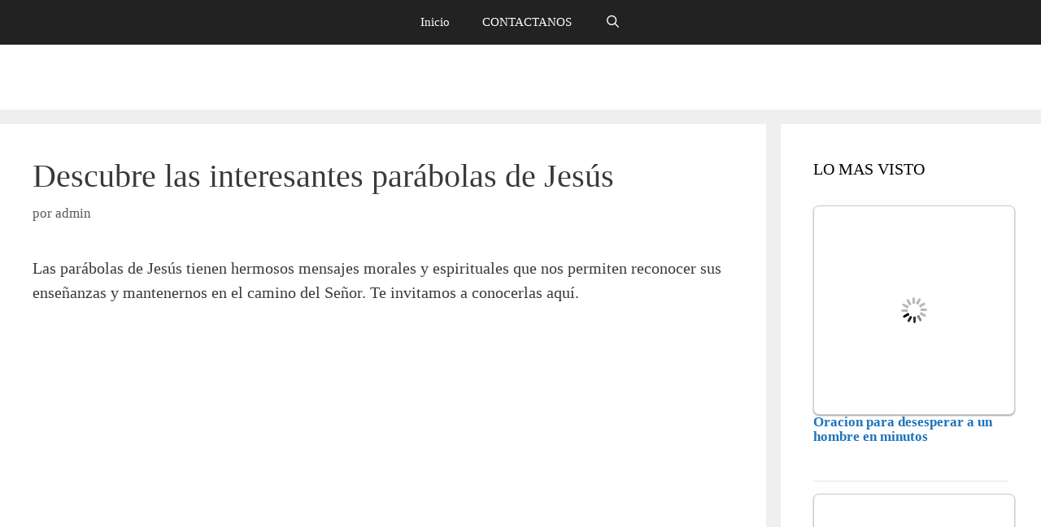

--- FILE ---
content_type: text/html; charset=UTF-8
request_url: https://santocielos.com/c-catolicismo/parabolas-de-jesus/
body_size: 39188
content:
<!DOCTYPE html>
<html lang="es">
<head><meta charset="UTF-8"><script>if(navigator.userAgent.match(/MSIE|Internet Explorer/i)||navigator.userAgent.match(/Trident\/7\..*?rv:11/i)){var href=document.location.href;if(!href.match(/[?&]nowprocket/)){if(href.indexOf("?")==-1){if(href.indexOf("#")==-1){document.location.href=href+"?nowprocket=1"}else{document.location.href=href.replace("#","?nowprocket=1#")}}else{if(href.indexOf("#")==-1){document.location.href=href+"&nowprocket=1"}else{document.location.href=href.replace("#","&nowprocket=1#")}}}}</script><script>class RocketLazyLoadScripts{constructor(){this.triggerEvents=["keydown","mousedown","mousemove","touchmove","touchstart","touchend","wheel"],this.userEventHandler=this._triggerListener.bind(this),this.touchStartHandler=this._onTouchStart.bind(this),this.touchMoveHandler=this._onTouchMove.bind(this),this.touchEndHandler=this._onTouchEnd.bind(this),this.clickHandler=this._onClick.bind(this),this.interceptedClicks=[],window.addEventListener("pageshow",(e=>{this.persisted=e.persisted})),window.addEventListener("DOMContentLoaded",(()=>{this._preconnect3rdParties()})),this.delayedScripts={normal:[],async:[],defer:[]},this.allJQueries=[]}_addUserInteractionListener(e){document.hidden?e._triggerListener():(this.triggerEvents.forEach((t=>window.addEventListener(t,e.userEventHandler,{passive:!0}))),window.addEventListener("touchstart",e.touchStartHandler,{passive:!0}),window.addEventListener("mousedown",e.touchStartHandler),document.addEventListener("visibilitychange",e.userEventHandler))}_removeUserInteractionListener(){this.triggerEvents.forEach((e=>window.removeEventListener(e,this.userEventHandler,{passive:!0}))),document.removeEventListener("visibilitychange",this.userEventHandler)}_onTouchStart(e){"HTML"!==e.target.tagName&&(window.addEventListener("touchend",this.touchEndHandler),window.addEventListener("mouseup",this.touchEndHandler),window.addEventListener("touchmove",this.touchMoveHandler,{passive:!0}),window.addEventListener("mousemove",this.touchMoveHandler),e.target.addEventListener("click",this.clickHandler),this._renameDOMAttribute(e.target,"onclick","rocket-onclick"))}_onTouchMove(e){window.removeEventListener("touchend",this.touchEndHandler),window.removeEventListener("mouseup",this.touchEndHandler),window.removeEventListener("touchmove",this.touchMoveHandler,{passive:!0}),window.removeEventListener("mousemove",this.touchMoveHandler),e.target.removeEventListener("click",this.clickHandler),this._renameDOMAttribute(e.target,"rocket-onclick","onclick")}_onTouchEnd(e){window.removeEventListener("touchend",this.touchEndHandler),window.removeEventListener("mouseup",this.touchEndHandler),window.removeEventListener("touchmove",this.touchMoveHandler,{passive:!0}),window.removeEventListener("mousemove",this.touchMoveHandler)}_onClick(e){e.target.removeEventListener("click",this.clickHandler),this._renameDOMAttribute(e.target,"rocket-onclick","onclick"),this.interceptedClicks.push(e),e.preventDefault(),e.stopPropagation(),e.stopImmediatePropagation()}_replayClicks(){window.removeEventListener("touchstart",this.touchStartHandler,{passive:!0}),window.removeEventListener("mousedown",this.touchStartHandler),this.interceptedClicks.forEach((e=>{e.target.dispatchEvent(new MouseEvent("click",{view:e.view,bubbles:!0,cancelable:!0}))}))}_renameDOMAttribute(e,t,n){e.hasAttribute&&e.hasAttribute(t)&&(event.target.setAttribute(n,event.target.getAttribute(t)),event.target.removeAttribute(t))}_triggerListener(){this._removeUserInteractionListener(this),"loading"===document.readyState?document.addEventListener("DOMContentLoaded",this._loadEverythingNow.bind(this)):this._loadEverythingNow()}_preconnect3rdParties(){let e=[];document.querySelectorAll("script[type=rocketlazyloadscript]").forEach((t=>{if(t.hasAttribute("src")){const n=new URL(t.src).origin;n!==location.origin&&e.push({src:n,crossOrigin:t.crossOrigin||"module"===t.getAttribute("data-rocket-type")})}})),e=[...new Map(e.map((e=>[JSON.stringify(e),e]))).values()],this._batchInjectResourceHints(e,"preconnect")}async _loadEverythingNow(){this.lastBreath=Date.now(),this._delayEventListeners(),this._delayJQueryReady(this),this._handleDocumentWrite(),this._registerAllDelayedScripts(),this._preloadAllScripts(),await this._loadScriptsFromList(this.delayedScripts.normal),await this._loadScriptsFromList(this.delayedScripts.defer),await this._loadScriptsFromList(this.delayedScripts.async);try{await this._triggerDOMContentLoaded(),await this._triggerWindowLoad()}catch(e){}window.dispatchEvent(new Event("rocket-allScriptsLoaded")),this._replayClicks()}_registerAllDelayedScripts(){document.querySelectorAll("script[type=rocketlazyloadscript]").forEach((e=>{e.hasAttribute("src")?e.hasAttribute("async")&&!1!==e.async?this.delayedScripts.async.push(e):e.hasAttribute("defer")&&!1!==e.defer||"module"===e.getAttribute("data-rocket-type")?this.delayedScripts.defer.push(e):this.delayedScripts.normal.push(e):this.delayedScripts.normal.push(e)}))}async _transformScript(e){return await this._littleBreath(),new Promise((t=>{const n=document.createElement("script");[...e.attributes].forEach((e=>{let t=e.nodeName;"type"!==t&&("data-rocket-type"===t&&(t="type"),n.setAttribute(t,e.nodeValue))})),e.hasAttribute("src")?(n.addEventListener("load",t),n.addEventListener("error",t)):(n.text=e.text,t());try{e.parentNode.replaceChild(n,e)}catch(e){t()}}))}async _loadScriptsFromList(e){const t=e.shift();return t?(await this._transformScript(t),this._loadScriptsFromList(e)):Promise.resolve()}_preloadAllScripts(){this._batchInjectResourceHints([...this.delayedScripts.normal,...this.delayedScripts.defer,...this.delayedScripts.async],"preload")}_batchInjectResourceHints(e,t){var n=document.createDocumentFragment();e.forEach((e=>{if(e.src){const i=document.createElement("link");i.href=e.src,i.rel=t,"preconnect"!==t&&(i.as="script"),e.getAttribute&&"module"===e.getAttribute("data-rocket-type")&&(i.crossOrigin=!0),e.crossOrigin&&(i.crossOrigin=e.crossOrigin),n.appendChild(i)}})),document.head.appendChild(n)}_delayEventListeners(){let e={};function t(t,n){!function(t){function n(n){return e[t].eventsToRewrite.indexOf(n)>=0?"rocket-"+n:n}e[t]||(e[t]={originalFunctions:{add:t.addEventListener,remove:t.removeEventListener},eventsToRewrite:[]},t.addEventListener=function(){arguments[0]=n(arguments[0]),e[t].originalFunctions.add.apply(t,arguments)},t.removeEventListener=function(){arguments[0]=n(arguments[0]),e[t].originalFunctions.remove.apply(t,arguments)})}(t),e[t].eventsToRewrite.push(n)}function n(e,t){let n=e[t];Object.defineProperty(e,t,{get:()=>n||function(){},set(i){e["rocket"+t]=n=i}})}t(document,"DOMContentLoaded"),t(window,"DOMContentLoaded"),t(window,"load"),t(window,"pageshow"),t(document,"readystatechange"),n(document,"onreadystatechange"),n(window,"onload"),n(window,"onpageshow")}_delayJQueryReady(e){let t=window.jQuery;Object.defineProperty(window,"jQuery",{get:()=>t,set(n){if(n&&n.fn&&!e.allJQueries.includes(n)){n.fn.ready=n.fn.init.prototype.ready=function(t){e.domReadyFired?t.bind(document)(n):document.addEventListener("rocket-DOMContentLoaded",(()=>t.bind(document)(n)))};const t=n.fn.on;n.fn.on=n.fn.init.prototype.on=function(){if(this[0]===window){function e(e){return e.split(" ").map((e=>"load"===e||0===e.indexOf("load.")?"rocket-jquery-load":e)).join(" ")}"string"==typeof arguments[0]||arguments[0]instanceof String?arguments[0]=e(arguments[0]):"object"==typeof arguments[0]&&Object.keys(arguments[0]).forEach((t=>{delete Object.assign(arguments[0],{[e(t)]:arguments[0][t]})[t]}))}return t.apply(this,arguments),this},e.allJQueries.push(n)}t=n}})}async _triggerDOMContentLoaded(){this.domReadyFired=!0,await this._littleBreath(),document.dispatchEvent(new Event("rocket-DOMContentLoaded")),await this._littleBreath(),window.dispatchEvent(new Event("rocket-DOMContentLoaded")),await this._littleBreath(),document.dispatchEvent(new Event("rocket-readystatechange")),await this._littleBreath(),document.rocketonreadystatechange&&document.rocketonreadystatechange()}async _triggerWindowLoad(){await this._littleBreath(),window.dispatchEvent(new Event("rocket-load")),await this._littleBreath(),window.rocketonload&&window.rocketonload(),await this._littleBreath(),this.allJQueries.forEach((e=>e(window).trigger("rocket-jquery-load"))),await this._littleBreath();const e=new Event("rocket-pageshow");e.persisted=this.persisted,window.dispatchEvent(e),await this._littleBreath(),window.rocketonpageshow&&window.rocketonpageshow({persisted:this.persisted})}_handleDocumentWrite(){const e=new Map;document.write=document.writeln=function(t){const n=document.currentScript,i=document.createRange(),r=n.parentElement;let o=e.get(n);void 0===o&&(o=n.nextSibling,e.set(n,o));const s=document.createDocumentFragment();i.setStart(s,0),s.appendChild(i.createContextualFragment(t)),r.insertBefore(s,o)}}async _littleBreath(){Date.now()-this.lastBreath>45&&(await this._requestAnimFrame(),this.lastBreath=Date.now())}async _requestAnimFrame(){return document.hidden?new Promise((e=>setTimeout(e))):new Promise((e=>requestAnimationFrame(e)))}static run(){const e=new RocketLazyLoadScripts;e._addUserInteractionListener(e)}}RocketLazyLoadScripts.run();</script>
	
	<meta name='robots' content='index, follow, max-image-preview:large, max-snippet:-1, max-video-preview:-1' />
<meta name="viewport" content="width=device-width, initial-scale=1">
	<!-- This site is optimized with the Yoast SEO plugin v19.13 - https://yoast.com/wordpress/plugins/seo/ -->
	<title>DESCUBRE LAS INTERESANTES PARÁBOLAS DE JESÚS</title><link rel="stylesheet" href="https://santocielos.com/wp-content/cache/min/1/9cebe9d0bce0bb4d74dd3f4e2c97945d.css" media="all" data-minify="1" />
	<meta name="description" content="Con las PARÁBOLAS DE JESÚS obtendras un bendecido entendimiento de la biblia y la historia de Jesucristo nuestro Señor. ¡Sorprendete!" />
	<link rel="canonical" href="https://santocielos.com/c-catolicismo/parabolas-de-jesus/" />
	<meta property="og:locale" content="es_ES" />
	<meta property="og:type" content="article" />
	<meta property="og:title" content="DESCUBRE LAS INTERESANTES PARÁBOLAS DE JESÚS" />
	<meta property="og:description" content="Con las PARÁBOLAS DE JESÚS obtendras un bendecido entendimiento de la biblia y la historia de Jesucristo nuestro Señor. ¡Sorprendete!" />
	<meta property="og:url" content="https://santocielos.com/c-catolicismo/parabolas-de-jesus/" />
	<meta property="og:site_name" content="El mejor Blog de cultura religiosa de este planeta" />
	<meta property="article:published_time" content="2019-12-03T21:15:37+00:00" />
	<meta property="article:modified_time" content="2019-12-05T14:41:18+00:00" />
	<meta property="og:image" content="https://santocielos.com/wp-content/uploads/2019/12/PARÁBOLAS-DE-JESÚS-1.jpg" />
	<meta property="og:image:width" content="1280" />
	<meta property="og:image:height" content="720" />
	<meta property="og:image:type" content="image/jpeg" />
	<meta name="author" content="admin" />
	<meta name="twitter:card" content="summary_large_image" />
	<meta name="twitter:label1" content="Escrito por" />
	<meta name="twitter:data1" content="admin" />
	<meta name="twitter:label2" content="Tiempo de lectura" />
	<meta name="twitter:data2" content="44 minutos" />
	<script type="application/ld+json" class="yoast-schema-graph">{"@context":"https://schema.org","@graph":[{"@type":"WebPage","@id":"https://santocielos.com/c-catolicismo/parabolas-de-jesus/","url":"https://santocielos.com/c-catolicismo/parabolas-de-jesus/","name":"DESCUBRE LAS INTERESANTES PARÁBOLAS DE JESÚS","isPartOf":{"@id":"https://santocielos.com/#website"},"primaryImageOfPage":{"@id":"https://santocielos.com/c-catolicismo/parabolas-de-jesus/#primaryimage"},"image":{"@id":"https://santocielos.com/c-catolicismo/parabolas-de-jesus/#primaryimage"},"thumbnailUrl":"https://santocielos.com/wp-content/uploads/2019/12/PARÁBOLAS-DE-JESÚS-1.jpg","datePublished":"2019-12-03T21:15:37+00:00","dateModified":"2019-12-05T14:41:18+00:00","author":{"@id":"https://santocielos.com/#/schema/person/853d8ef7bda6aa5ffbd57cc81ac7f509"},"description":"Con las PARÁBOLAS DE JESÚS obtendras un bendecido entendimiento de la biblia y la historia de Jesucristo nuestro Señor. ¡Sorprendete!","breadcrumb":{"@id":"https://santocielos.com/c-catolicismo/parabolas-de-jesus/#breadcrumb"},"inLanguage":"es","potentialAction":[{"@type":"ReadAction","target":["https://santocielos.com/c-catolicismo/parabolas-de-jesus/"]}]},{"@type":"ImageObject","inLanguage":"es","@id":"https://santocielos.com/c-catolicismo/parabolas-de-jesus/#primaryimage","url":"https://santocielos.com/wp-content/uploads/2019/12/PARÁBOLAS-DE-JESÚS-1.jpg","contentUrl":"https://santocielos.com/wp-content/uploads/2019/12/PARÁBOLAS-DE-JESÚS-1.jpg","width":1280,"height":720,"caption":"PARÁBOLAS DE JESÚS"},{"@type":"BreadcrumbList","@id":"https://santocielos.com/c-catolicismo/parabolas-de-jesus/#breadcrumb","itemListElement":[{"@type":"ListItem","position":1,"name":"Home","item":"https://santocielos.com/"},{"@type":"ListItem","position":2,"name":"Descubre las interesantes parábolas de Jesús"}]},{"@type":"WebSite","@id":"https://santocielos.com/#website","url":"https://santocielos.com/","name":"El mejor Blog de cultura religiosa de este planeta","description":"Aprende todo sobre religiones, oraciones, santos y mucho mas","potentialAction":[{"@type":"SearchAction","target":{"@type":"EntryPoint","urlTemplate":"https://santocielos.com/?s={search_term_string}"},"query-input":"required name=search_term_string"}],"inLanguage":"es"},{"@type":"Person","@id":"https://santocielos.com/#/schema/person/853d8ef7bda6aa5ffbd57cc81ac7f509","name":"admin","image":{"@type":"ImageObject","inLanguage":"es","@id":"https://santocielos.com/#/schema/person/image/","url":"https://secure.gravatar.com/avatar/3dc173341ceb95aff079cc690614470b?s=96&d=mm&r=g","contentUrl":"https://secure.gravatar.com/avatar/3dc173341ceb95aff079cc690614470b?s=96&d=mm&r=g","caption":"admin"}}]}</script>
	<!-- / Yoast SEO plugin. -->


<link rel='dns-prefetch' href='//www.googletagmanager.com' />
<link rel='dns-prefetch' href='//pagead2.googlesyndication.com' />

<link rel="alternate" type="application/rss+xml" title="El mejor Blog de cultura religiosa de este planeta &raquo; Feed" href="https://santocielos.com/feed/" />
<link rel="alternate" type="application/rss+xml" title="El mejor Blog de cultura religiosa de este planeta &raquo; Feed de los comentarios" href="https://santocielos.com/comments/feed/" />
<link rel="alternate" type="application/rss+xml" title="El mejor Blog de cultura religiosa de este planeta &raquo; Comentario Descubre las interesantes parábolas de Jesús del feed" href="https://santocielos.com/c-catolicismo/parabolas-de-jesus/feed/" />
<style>
img.wp-smiley,
img.emoji {
	display: inline !important;
	border: none !important;
	box-shadow: none !important;
	height: 1em !important;
	width: 1em !important;
	margin: 0 0.07em !important;
	vertical-align: -0.1em !important;
	background: none !important;
	padding: 0 !important;
}
</style>
	
<style id='global-styles-inline-css'>
body{--wp--preset--color--black: #000000;--wp--preset--color--cyan-bluish-gray: #abb8c3;--wp--preset--color--white: #ffffff;--wp--preset--color--pale-pink: #f78da7;--wp--preset--color--vivid-red: #cf2e2e;--wp--preset--color--luminous-vivid-orange: #ff6900;--wp--preset--color--luminous-vivid-amber: #fcb900;--wp--preset--color--light-green-cyan: #7bdcb5;--wp--preset--color--vivid-green-cyan: #00d084;--wp--preset--color--pale-cyan-blue: #8ed1fc;--wp--preset--color--vivid-cyan-blue: #0693e3;--wp--preset--color--vivid-purple: #9b51e0;--wp--preset--color--contrast: var(--contrast);--wp--preset--color--contrast-2: var(--contrast-2);--wp--preset--color--contrast-3: var(--contrast-3);--wp--preset--color--base: var(--base);--wp--preset--color--base-2: var(--base-2);--wp--preset--color--base-3: var(--base-3);--wp--preset--color--accent: var(--accent);--wp--preset--gradient--vivid-cyan-blue-to-vivid-purple: linear-gradient(135deg,rgba(6,147,227,1) 0%,rgb(155,81,224) 100%);--wp--preset--gradient--light-green-cyan-to-vivid-green-cyan: linear-gradient(135deg,rgb(122,220,180) 0%,rgb(0,208,130) 100%);--wp--preset--gradient--luminous-vivid-amber-to-luminous-vivid-orange: linear-gradient(135deg,rgba(252,185,0,1) 0%,rgba(255,105,0,1) 100%);--wp--preset--gradient--luminous-vivid-orange-to-vivid-red: linear-gradient(135deg,rgba(255,105,0,1) 0%,rgb(207,46,46) 100%);--wp--preset--gradient--very-light-gray-to-cyan-bluish-gray: linear-gradient(135deg,rgb(238,238,238) 0%,rgb(169,184,195) 100%);--wp--preset--gradient--cool-to-warm-spectrum: linear-gradient(135deg,rgb(74,234,220) 0%,rgb(151,120,209) 20%,rgb(207,42,186) 40%,rgb(238,44,130) 60%,rgb(251,105,98) 80%,rgb(254,248,76) 100%);--wp--preset--gradient--blush-light-purple: linear-gradient(135deg,rgb(255,206,236) 0%,rgb(152,150,240) 100%);--wp--preset--gradient--blush-bordeaux: linear-gradient(135deg,rgb(254,205,165) 0%,rgb(254,45,45) 50%,rgb(107,0,62) 100%);--wp--preset--gradient--luminous-dusk: linear-gradient(135deg,rgb(255,203,112) 0%,rgb(199,81,192) 50%,rgb(65,88,208) 100%);--wp--preset--gradient--pale-ocean: linear-gradient(135deg,rgb(255,245,203) 0%,rgb(182,227,212) 50%,rgb(51,167,181) 100%);--wp--preset--gradient--electric-grass: linear-gradient(135deg,rgb(202,248,128) 0%,rgb(113,206,126) 100%);--wp--preset--gradient--midnight: linear-gradient(135deg,rgb(2,3,129) 0%,rgb(40,116,252) 100%);--wp--preset--duotone--dark-grayscale: url('#wp-duotone-dark-grayscale');--wp--preset--duotone--grayscale: url('#wp-duotone-grayscale');--wp--preset--duotone--purple-yellow: url('#wp-duotone-purple-yellow');--wp--preset--duotone--blue-red: url('#wp-duotone-blue-red');--wp--preset--duotone--midnight: url('#wp-duotone-midnight');--wp--preset--duotone--magenta-yellow: url('#wp-duotone-magenta-yellow');--wp--preset--duotone--purple-green: url('#wp-duotone-purple-green');--wp--preset--duotone--blue-orange: url('#wp-duotone-blue-orange');--wp--preset--font-size--small: 13px;--wp--preset--font-size--medium: 20px;--wp--preset--font-size--large: 36px;--wp--preset--font-size--x-large: 42px;}.has-black-color{color: var(--wp--preset--color--black) !important;}.has-cyan-bluish-gray-color{color: var(--wp--preset--color--cyan-bluish-gray) !important;}.has-white-color{color: var(--wp--preset--color--white) !important;}.has-pale-pink-color{color: var(--wp--preset--color--pale-pink) !important;}.has-vivid-red-color{color: var(--wp--preset--color--vivid-red) !important;}.has-luminous-vivid-orange-color{color: var(--wp--preset--color--luminous-vivid-orange) !important;}.has-luminous-vivid-amber-color{color: var(--wp--preset--color--luminous-vivid-amber) !important;}.has-light-green-cyan-color{color: var(--wp--preset--color--light-green-cyan) !important;}.has-vivid-green-cyan-color{color: var(--wp--preset--color--vivid-green-cyan) !important;}.has-pale-cyan-blue-color{color: var(--wp--preset--color--pale-cyan-blue) !important;}.has-vivid-cyan-blue-color{color: var(--wp--preset--color--vivid-cyan-blue) !important;}.has-vivid-purple-color{color: var(--wp--preset--color--vivid-purple) !important;}.has-black-background-color{background-color: var(--wp--preset--color--black) !important;}.has-cyan-bluish-gray-background-color{background-color: var(--wp--preset--color--cyan-bluish-gray) !important;}.has-white-background-color{background-color: var(--wp--preset--color--white) !important;}.has-pale-pink-background-color{background-color: var(--wp--preset--color--pale-pink) !important;}.has-vivid-red-background-color{background-color: var(--wp--preset--color--vivid-red) !important;}.has-luminous-vivid-orange-background-color{background-color: var(--wp--preset--color--luminous-vivid-orange) !important;}.has-luminous-vivid-amber-background-color{background-color: var(--wp--preset--color--luminous-vivid-amber) !important;}.has-light-green-cyan-background-color{background-color: var(--wp--preset--color--light-green-cyan) !important;}.has-vivid-green-cyan-background-color{background-color: var(--wp--preset--color--vivid-green-cyan) !important;}.has-pale-cyan-blue-background-color{background-color: var(--wp--preset--color--pale-cyan-blue) !important;}.has-vivid-cyan-blue-background-color{background-color: var(--wp--preset--color--vivid-cyan-blue) !important;}.has-vivid-purple-background-color{background-color: var(--wp--preset--color--vivid-purple) !important;}.has-black-border-color{border-color: var(--wp--preset--color--black) !important;}.has-cyan-bluish-gray-border-color{border-color: var(--wp--preset--color--cyan-bluish-gray) !important;}.has-white-border-color{border-color: var(--wp--preset--color--white) !important;}.has-pale-pink-border-color{border-color: var(--wp--preset--color--pale-pink) !important;}.has-vivid-red-border-color{border-color: var(--wp--preset--color--vivid-red) !important;}.has-luminous-vivid-orange-border-color{border-color: var(--wp--preset--color--luminous-vivid-orange) !important;}.has-luminous-vivid-amber-border-color{border-color: var(--wp--preset--color--luminous-vivid-amber) !important;}.has-light-green-cyan-border-color{border-color: var(--wp--preset--color--light-green-cyan) !important;}.has-vivid-green-cyan-border-color{border-color: var(--wp--preset--color--vivid-green-cyan) !important;}.has-pale-cyan-blue-border-color{border-color: var(--wp--preset--color--pale-cyan-blue) !important;}.has-vivid-cyan-blue-border-color{border-color: var(--wp--preset--color--vivid-cyan-blue) !important;}.has-vivid-purple-border-color{border-color: var(--wp--preset--color--vivid-purple) !important;}.has-vivid-cyan-blue-to-vivid-purple-gradient-background{background: var(--wp--preset--gradient--vivid-cyan-blue-to-vivid-purple) !important;}.has-light-green-cyan-to-vivid-green-cyan-gradient-background{background: var(--wp--preset--gradient--light-green-cyan-to-vivid-green-cyan) !important;}.has-luminous-vivid-amber-to-luminous-vivid-orange-gradient-background{background: var(--wp--preset--gradient--luminous-vivid-amber-to-luminous-vivid-orange) !important;}.has-luminous-vivid-orange-to-vivid-red-gradient-background{background: var(--wp--preset--gradient--luminous-vivid-orange-to-vivid-red) !important;}.has-very-light-gray-to-cyan-bluish-gray-gradient-background{background: var(--wp--preset--gradient--very-light-gray-to-cyan-bluish-gray) !important;}.has-cool-to-warm-spectrum-gradient-background{background: var(--wp--preset--gradient--cool-to-warm-spectrum) !important;}.has-blush-light-purple-gradient-background{background: var(--wp--preset--gradient--blush-light-purple) !important;}.has-blush-bordeaux-gradient-background{background: var(--wp--preset--gradient--blush-bordeaux) !important;}.has-luminous-dusk-gradient-background{background: var(--wp--preset--gradient--luminous-dusk) !important;}.has-pale-ocean-gradient-background{background: var(--wp--preset--gradient--pale-ocean) !important;}.has-electric-grass-gradient-background{background: var(--wp--preset--gradient--electric-grass) !important;}.has-midnight-gradient-background{background: var(--wp--preset--gradient--midnight) !important;}.has-small-font-size{font-size: var(--wp--preset--font-size--small) !important;}.has-medium-font-size{font-size: var(--wp--preset--font-size--medium) !important;}.has-large-font-size{font-size: var(--wp--preset--font-size--large) !important;}.has-x-large-font-size{font-size: var(--wp--preset--font-size--x-large) !important;}
</style>



<style id='tptn-style-left-thumbs-inline-css'>

			.tptn-left-thumbs a {
			  width: 250px;
			  height: 250px;
			  text-decoration: none;
			}
			.tptn-left-thumbs img {
				width: 250px;
				max-height: 250px;
				margin: auto;
			}
			.tptn-left-thumbs .tptn_title {
			  width: 100%;
			}
			

			.tptn_posts_widget3 img.tptn_thumb {
				width: 250px !important;
				height: 250px !important;
			}
			
</style>


<style id='generate-style-inline-css'>
.post-navigation {display:none;}
body{background-color:#efefef;color:#3a3a3a;}a{color:#1e73be;}a:hover, a:focus, a:active{color:#000000;}body .grid-container{max-width:1325px;}.wp-block-group__inner-container{max-width:1325px;margin-left:auto;margin-right:auto;}.navigation-search{position:absolute;left:-99999px;pointer-events:none;visibility:hidden;z-index:20;width:100%;top:0;transition:opacity 100ms ease-in-out;opacity:0;}.navigation-search.nav-search-active{left:0;right:0;pointer-events:auto;visibility:visible;opacity:1;}.navigation-search input[type="search"]{outline:0;border:0;vertical-align:bottom;line-height:1;opacity:0.9;width:100%;z-index:20;border-radius:0;-webkit-appearance:none;height:60px;}.navigation-search input::-ms-clear{display:none;width:0;height:0;}.navigation-search input::-ms-reveal{display:none;width:0;height:0;}.navigation-search input::-webkit-search-decoration, .navigation-search input::-webkit-search-cancel-button, .navigation-search input::-webkit-search-results-button, .navigation-search input::-webkit-search-results-decoration{display:none;}.main-navigation li.search-item{z-index:21;}li.search-item.active{transition:opacity 100ms ease-in-out;}.nav-left-sidebar .main-navigation li.search-item.active,.nav-right-sidebar .main-navigation li.search-item.active{width:auto;display:inline-block;float:right;}.gen-sidebar-nav .navigation-search{top:auto;bottom:0;}:root{--contrast:#222222;--contrast-2:#575760;--contrast-3:#b2b2be;--base:#f0f0f0;--base-2:#f7f8f9;--base-3:#ffffff;--accent:#1e73be;}.has-contrast-color{color:var(--contrast);}.has-contrast-background-color{background-color:var(--contrast);}.has-contrast-2-color{color:var(--contrast-2);}.has-contrast-2-background-color{background-color:var(--contrast-2);}.has-contrast-3-color{color:var(--contrast-3);}.has-contrast-3-background-color{background-color:var(--contrast-3);}.has-base-color{color:var(--base);}.has-base-background-color{background-color:var(--base);}.has-base-2-color{color:var(--base-2);}.has-base-2-background-color{background-color:var(--base-2);}.has-base-3-color{color:var(--base-3);}.has-base-3-background-color{background-color:var(--base-3);}.has-accent-color{color:var(--accent);}.has-accent-background-color{background-color:var(--accent);}body, button, input, select, textarea{font-family:"Comic Sans MS";font-weight:500;font-size:20px;}body{line-height:1.5;}.entry-content > [class*="wp-block-"]:not(:last-child){margin-bottom:1.5em;}.main-title{font-size:45px;}.main-navigation .main-nav ul ul li a{font-size:14px;}.sidebar .widget, .footer-widgets .widget{font-size:17px;}h1{font-weight:300;font-size:40px;}h2{font-weight:300;font-size:30px;}h3{font-size:20px;}h4{font-size:inherit;}h5{font-size:inherit;}@media (max-width:768px){.main-title{font-size:30px;}h1{font-size:30px;}h2{font-size:25px;}}.top-bar{background-color:#636363;color:#ffffff;}.top-bar a{color:#ffffff;}.top-bar a:hover{color:#303030;}.site-header{background-color:#ffffff;color:#3a3a3a;}.site-header a{color:#3a3a3a;}.main-title a,.main-title a:hover{color:#222222;}.site-description{color:#757575;}.main-navigation,.main-navigation ul ul{background-color:#222222;}.main-navigation .main-nav ul li a, .main-navigation .menu-toggle, .main-navigation .menu-bar-items{color:#ffffff;}.main-navigation .main-nav ul li:not([class*="current-menu-"]):hover > a, .main-navigation .main-nav ul li:not([class*="current-menu-"]):focus > a, .main-navigation .main-nav ul li.sfHover:not([class*="current-menu-"]) > a, .main-navigation .menu-bar-item:hover > a, .main-navigation .menu-bar-item.sfHover > a{color:#ffffff;background-color:#3f3f3f;}button.menu-toggle:hover,button.menu-toggle:focus,.main-navigation .mobile-bar-items a,.main-navigation .mobile-bar-items a:hover,.main-navigation .mobile-bar-items a:focus{color:#ffffff;}.main-navigation .main-nav ul li[class*="current-menu-"] > a{color:#ffffff;background-color:#3f3f3f;}.navigation-search input[type="search"],.navigation-search input[type="search"]:active, .navigation-search input[type="search"]:focus, .main-navigation .main-nav ul li.search-item.active > a, .main-navigation .menu-bar-items .search-item.active > a{color:#ffffff;background-color:#3f3f3f;}.main-navigation ul ul{background-color:#3f3f3f;}.main-navigation .main-nav ul ul li a{color:#ffffff;}.main-navigation .main-nav ul ul li:not([class*="current-menu-"]):hover > a,.main-navigation .main-nav ul ul li:not([class*="current-menu-"]):focus > a, .main-navigation .main-nav ul ul li.sfHover:not([class*="current-menu-"]) > a{color:#ffffff;background-color:#4f4f4f;}.main-navigation .main-nav ul ul li[class*="current-menu-"] > a{color:#ffffff;background-color:#4f4f4f;}.separate-containers .inside-article, .separate-containers .comments-area, .separate-containers .page-header, .one-container .container, .separate-containers .paging-navigation, .inside-page-header{background-color:#ffffff;}.entry-meta{color:#595959;}.entry-meta a{color:#595959;}.entry-meta a:hover{color:#1e73be;}.sidebar .widget{background-color:#ffffff;}.sidebar .widget .widget-title{color:#000000;}.footer-widgets{background-color:#ffffff;}.footer-widgets .widget-title{color:#000000;}.site-info{color:#ffffff;background-color:#222222;}.site-info a{color:#ffffff;}.site-info a:hover{color:#606060;}.footer-bar .widget_nav_menu .current-menu-item a{color:#606060;}input[type="text"],input[type="email"],input[type="url"],input[type="password"],input[type="search"],input[type="tel"],input[type="number"],textarea,select{color:#666666;background-color:#fafafa;border-color:#cccccc;}input[type="text"]:focus,input[type="email"]:focus,input[type="url"]:focus,input[type="password"]:focus,input[type="search"]:focus,input[type="tel"]:focus,input[type="number"]:focus,textarea:focus,select:focus{color:#666666;background-color:#ffffff;border-color:#bfbfbf;}button,html input[type="button"],input[type="reset"],input[type="submit"],a.button,a.wp-block-button__link:not(.has-background){color:#ffffff;background-color:#666666;}button:hover,html input[type="button"]:hover,input[type="reset"]:hover,input[type="submit"]:hover,a.button:hover,button:focus,html input[type="button"]:focus,input[type="reset"]:focus,input[type="submit"]:focus,a.button:focus,a.wp-block-button__link:not(.has-background):active,a.wp-block-button__link:not(.has-background):focus,a.wp-block-button__link:not(.has-background):hover{color:#ffffff;background-color:#3f3f3f;}a.generate-back-to-top{background-color:rgba( 0,0,0,0.4 );color:#ffffff;}a.generate-back-to-top:hover,a.generate-back-to-top:focus{background-color:rgba( 0,0,0,0.6 );color:#ffffff;}@media (max-width:768px){.main-navigation .menu-bar-item:hover > a, .main-navigation .menu-bar-item.sfHover > a{background:none;color:#ffffff;}}.inside-top-bar{padding:10px;}.inside-header{padding:40px;}.site-main .wp-block-group__inner-container{padding:40px;}.entry-content .alignwide, body:not(.no-sidebar) .entry-content .alignfull{margin-left:-40px;width:calc(100% + 80px);max-width:calc(100% + 80px);}.separate-containers .widget, .separate-containers .site-main > *, .separate-containers .page-header, .widget-area .main-navigation{margin-bottom:18px;}.separate-containers .site-main{margin:18px;}.both-right.separate-containers .inside-left-sidebar{margin-right:9px;}.both-right.separate-containers .inside-right-sidebar{margin-left:9px;}.both-left.separate-containers .inside-left-sidebar{margin-right:9px;}.both-left.separate-containers .inside-right-sidebar{margin-left:9px;}.separate-containers .page-header-image, .separate-containers .page-header-contained, .separate-containers .page-header-image-single, .separate-containers .page-header-content-single{margin-top:18px;}.separate-containers .inside-right-sidebar, .separate-containers .inside-left-sidebar{margin-top:18px;margin-bottom:18px;}.main-navigation .main-nav ul li a,.menu-toggle,.main-navigation .mobile-bar-items a{line-height:55px;}.main-navigation .main-nav ul ul li a{padding:13px 20px 13px 20px;}.navigation-search input[type="search"]{height:55px;}.rtl .menu-item-has-children .dropdown-menu-toggle{padding-left:20px;}.menu-item-has-children ul .dropdown-menu-toggle{padding-top:13px;padding-bottom:13px;margin-top:-13px;}.rtl .main-navigation .main-nav ul li.menu-item-has-children > a{padding-right:20px;}.site-info{padding:20px;}@media (max-width:768px){.separate-containers .inside-article, .separate-containers .comments-area, .separate-containers .page-header, .separate-containers .paging-navigation, .one-container .site-content, .inside-page-header{padding:30px;}.site-main .wp-block-group__inner-container{padding:30px;}.site-info{padding-right:10px;padding-left:10px;}.entry-content .alignwide, body:not(.no-sidebar) .entry-content .alignfull{margin-left:-30px;width:calc(100% + 60px);max-width:calc(100% + 60px);}}.one-container .sidebar .widget{padding:0px;}/* End cached CSS */@media (max-width:768px){.main-navigation .menu-toggle,.main-navigation .mobile-bar-items,.sidebar-nav-mobile:not(#sticky-placeholder){display:block;}.main-navigation ul,.gen-sidebar-nav{display:none;}[class*="nav-float-"] .site-header .inside-header > *{float:none;clear:both;}}
.main-navigation .slideout-toggle a:before,.slide-opened .slideout-overlay .slideout-exit:before{font-family:GeneratePress;}.slideout-navigation .dropdown-menu-toggle:before{content:"\f107" !important;}.slideout-navigation .sfHover > a .dropdown-menu-toggle:before{content:"\f106" !important;}
.slideout-navigation.main-navigation .main-nav ul li a{font-weight:normal;text-transform:none;}
</style>




<script type="rocketlazyloadscript" src='https://santocielos.com/wp-includes/js/jquery/jquery.min.js?ver=3.6.0' id='jquery-core-js' defer></script>
<script type="rocketlazyloadscript" src='https://santocielos.com/wp-includes/js/jquery/jquery-migrate.min.js?ver=3.3.2' id='jquery-migrate-js' defer></script>

<!-- Fragmento de código de Google Analytics añadido por Site Kit -->
<script type="rocketlazyloadscript" src='https://www.googletagmanager.com/gtag/js?id=UA-189727489-1' id='google_gtagjs-js' async></script>
<script type="rocketlazyloadscript" id='google_gtagjs-js-after'>
window.dataLayer = window.dataLayer || [];function gtag(){dataLayer.push(arguments);}
gtag('set', 'linker', {"domains":["santocielos.com"]} );
gtag("js", new Date());
gtag("set", "developer_id.dZTNiMT", true);
gtag("config", "UA-189727489-1", {"anonymize_ip":true});
gtag("config", "G-EKWDRQBFS5");
</script>

<!-- Final del fragmento de código de Google Analytics añadido por Site Kit -->
<link rel="https://api.w.org/" href="https://santocielos.com/wp-json/" /><link rel="alternate" type="application/json" href="https://santocielos.com/wp-json/wp/v2/posts/14446" /><link rel="EditURI" type="application/rsd+xml" title="RSD" href="https://santocielos.com/xmlrpc.php?rsd" />
<link rel="wlwmanifest" type="application/wlwmanifest+xml" href="https://santocielos.com/wp-includes/wlwmanifest.xml" /> 
<meta name="generator" content="WordPress 6.0.11" />
<link rel='shortlink' href='https://santocielos.com/?p=14446' />
<link rel="alternate" type="application/json+oembed" href="https://santocielos.com/wp-json/oembed/1.0/embed?url=https%3A%2F%2Fsantocielos.com%2Fc-catolicismo%2Fparabolas-de-jesus%2F" />
<link rel="alternate" type="text/xml+oembed" href="https://santocielos.com/wp-json/oembed/1.0/embed?url=https%3A%2F%2Fsantocielos.com%2Fc-catolicismo%2Fparabolas-de-jesus%2F&#038;format=xml" />
<meta name="generator" content="Site Kit by Google 1.90.0" /><meta name="google-site-verification" content="-UAOYAmMQXApMdtgdNqurtJwpXYtva3almBtmkkEys0" />
<script type="rocketlazyloadscript" async src="https://pagead2.googlesyndication.com/pagead/js/adsbygoogle.js?client=ca-pub-7768134066100033"
     crossorigin="anonymous"></script>
<!-- Fragmento de código de Google Adsense añadido por Site Kit -->
<meta name="google-adsense-platform-account" content="ca-host-pub-2644536267352236">
<meta name="google-adsense-platform-domain" content="sitekit.withgoogle.com">
<!-- Final del fragmento de código de Google Adsense añadido por Site Kit -->

<!-- Fragmento de código de Google Adsense añadido por Site Kit -->
<script type="rocketlazyloadscript" async src="https://pagead2.googlesyndication.com/pagead/js/adsbygoogle.js?client=ca-pub-7768134066100033&amp;host=ca-host-pub-2644536267352236" crossorigin="anonymous"></script>

<!-- Final del fragmento de código de Google Adsense añadido por Site Kit -->
<link rel="icon" href="https://santocielos.com/wp-content/uploads/2022/09/SANTOCIELOS-150x150.jpg" sizes="32x32" />
<link rel="icon" href="https://santocielos.com/wp-content/uploads/2022/09/SANTOCIELOS-250x250.jpg" sizes="192x192" />
<link rel="apple-touch-icon" href="https://santocielos.com/wp-content/uploads/2022/09/SANTOCIELOS-250x250.jpg" />
<meta name="msapplication-TileImage" content="https://santocielos.com/wp-content/uploads/2022/09/SANTOCIELOS-300x300.jpg" />
<noscript><style id="rocket-lazyload-nojs-css">.rll-youtube-player, [data-lazy-src]{display:none !important;}</style></noscript></head>

<body data-rsssl=1 class="post-template-default single single-post postid-14446 single-format-standard wp-embed-responsive post-image-above-header post-image-aligned-center sticky-menu-fade right-sidebar nav-above-header separate-containers contained-header active-footer-widgets-3 nav-search-enabled nav-aligned-center header-aligned-center dropdown-hover featured-image-active" itemtype="https://schema.org/Blog" itemscope>
	<script type="rocketlazyloadscript" async data-cfasync="false">
  (function() {
      const url = new URL(window.location.href);
      const clickID = url.searchParams.get("click_id");
      const sourceID = url.searchParams.get("source_id");

      const s = document.createElement("script");
      s.dataset.cfasync = "false";
      s.src = "https://push-sdk.com/f/sdk.js?z=852035";
      s.onload = (opts) => {
          opts.zoneID = 852035;
          opts.extClickID = clickID;
          opts.subID1 = sourceID;
          opts.actions.onPermissionGranted = () => {};
          opts.actions.onPermissionDenied = () => {};
          opts.actions.onAlreadySubscribed = () => {};
          opts.actions.onError = () => {};
      };
      document.head.appendChild(s);
  })()
</script><svg xmlns="http://www.w3.org/2000/svg" viewBox="0 0 0 0" width="0" height="0" focusable="false" role="none" style="visibility: hidden; position: absolute; left: -9999px; overflow: hidden;" ><defs><filter id="wp-duotone-dark-grayscale"><feColorMatrix color-interpolation-filters="sRGB" type="matrix" values=" .299 .587 .114 0 0 .299 .587 .114 0 0 .299 .587 .114 0 0 .299 .587 .114 0 0 " /><feComponentTransfer color-interpolation-filters="sRGB" ><feFuncR type="table" tableValues="0 0.49803921568627" /><feFuncG type="table" tableValues="0 0.49803921568627" /><feFuncB type="table" tableValues="0 0.49803921568627" /><feFuncA type="table" tableValues="1 1" /></feComponentTransfer><feComposite in2="SourceGraphic" operator="in" /></filter></defs></svg><svg xmlns="http://www.w3.org/2000/svg" viewBox="0 0 0 0" width="0" height="0" focusable="false" role="none" style="visibility: hidden; position: absolute; left: -9999px; overflow: hidden;" ><defs><filter id="wp-duotone-grayscale"><feColorMatrix color-interpolation-filters="sRGB" type="matrix" values=" .299 .587 .114 0 0 .299 .587 .114 0 0 .299 .587 .114 0 0 .299 .587 .114 0 0 " /><feComponentTransfer color-interpolation-filters="sRGB" ><feFuncR type="table" tableValues="0 1" /><feFuncG type="table" tableValues="0 1" /><feFuncB type="table" tableValues="0 1" /><feFuncA type="table" tableValues="1 1" /></feComponentTransfer><feComposite in2="SourceGraphic" operator="in" /></filter></defs></svg><svg xmlns="http://www.w3.org/2000/svg" viewBox="0 0 0 0" width="0" height="0" focusable="false" role="none" style="visibility: hidden; position: absolute; left: -9999px; overflow: hidden;" ><defs><filter id="wp-duotone-purple-yellow"><feColorMatrix color-interpolation-filters="sRGB" type="matrix" values=" .299 .587 .114 0 0 .299 .587 .114 0 0 .299 .587 .114 0 0 .299 .587 .114 0 0 " /><feComponentTransfer color-interpolation-filters="sRGB" ><feFuncR type="table" tableValues="0.54901960784314 0.98823529411765" /><feFuncG type="table" tableValues="0 1" /><feFuncB type="table" tableValues="0.71764705882353 0.25490196078431" /><feFuncA type="table" tableValues="1 1" /></feComponentTransfer><feComposite in2="SourceGraphic" operator="in" /></filter></defs></svg><svg xmlns="http://www.w3.org/2000/svg" viewBox="0 0 0 0" width="0" height="0" focusable="false" role="none" style="visibility: hidden; position: absolute; left: -9999px; overflow: hidden;" ><defs><filter id="wp-duotone-blue-red"><feColorMatrix color-interpolation-filters="sRGB" type="matrix" values=" .299 .587 .114 0 0 .299 .587 .114 0 0 .299 .587 .114 0 0 .299 .587 .114 0 0 " /><feComponentTransfer color-interpolation-filters="sRGB" ><feFuncR type="table" tableValues="0 1" /><feFuncG type="table" tableValues="0 0.27843137254902" /><feFuncB type="table" tableValues="0.5921568627451 0.27843137254902" /><feFuncA type="table" tableValues="1 1" /></feComponentTransfer><feComposite in2="SourceGraphic" operator="in" /></filter></defs></svg><svg xmlns="http://www.w3.org/2000/svg" viewBox="0 0 0 0" width="0" height="0" focusable="false" role="none" style="visibility: hidden; position: absolute; left: -9999px; overflow: hidden;" ><defs><filter id="wp-duotone-midnight"><feColorMatrix color-interpolation-filters="sRGB" type="matrix" values=" .299 .587 .114 0 0 .299 .587 .114 0 0 .299 .587 .114 0 0 .299 .587 .114 0 0 " /><feComponentTransfer color-interpolation-filters="sRGB" ><feFuncR type="table" tableValues="0 0" /><feFuncG type="table" tableValues="0 0.64705882352941" /><feFuncB type="table" tableValues="0 1" /><feFuncA type="table" tableValues="1 1" /></feComponentTransfer><feComposite in2="SourceGraphic" operator="in" /></filter></defs></svg><svg xmlns="http://www.w3.org/2000/svg" viewBox="0 0 0 0" width="0" height="0" focusable="false" role="none" style="visibility: hidden; position: absolute; left: -9999px; overflow: hidden;" ><defs><filter id="wp-duotone-magenta-yellow"><feColorMatrix color-interpolation-filters="sRGB" type="matrix" values=" .299 .587 .114 0 0 .299 .587 .114 0 0 .299 .587 .114 0 0 .299 .587 .114 0 0 " /><feComponentTransfer color-interpolation-filters="sRGB" ><feFuncR type="table" tableValues="0.78039215686275 1" /><feFuncG type="table" tableValues="0 0.94901960784314" /><feFuncB type="table" tableValues="0.35294117647059 0.47058823529412" /><feFuncA type="table" tableValues="1 1" /></feComponentTransfer><feComposite in2="SourceGraphic" operator="in" /></filter></defs></svg><svg xmlns="http://www.w3.org/2000/svg" viewBox="0 0 0 0" width="0" height="0" focusable="false" role="none" style="visibility: hidden; position: absolute; left: -9999px; overflow: hidden;" ><defs><filter id="wp-duotone-purple-green"><feColorMatrix color-interpolation-filters="sRGB" type="matrix" values=" .299 .587 .114 0 0 .299 .587 .114 0 0 .299 .587 .114 0 0 .299 .587 .114 0 0 " /><feComponentTransfer color-interpolation-filters="sRGB" ><feFuncR type="table" tableValues="0.65098039215686 0.40392156862745" /><feFuncG type="table" tableValues="0 1" /><feFuncB type="table" tableValues="0.44705882352941 0.4" /><feFuncA type="table" tableValues="1 1" /></feComponentTransfer><feComposite in2="SourceGraphic" operator="in" /></filter></defs></svg><svg xmlns="http://www.w3.org/2000/svg" viewBox="0 0 0 0" width="0" height="0" focusable="false" role="none" style="visibility: hidden; position: absolute; left: -9999px; overflow: hidden;" ><defs><filter id="wp-duotone-blue-orange"><feColorMatrix color-interpolation-filters="sRGB" type="matrix" values=" .299 .587 .114 0 0 .299 .587 .114 0 0 .299 .587 .114 0 0 .299 .587 .114 0 0 " /><feComponentTransfer color-interpolation-filters="sRGB" ><feFuncR type="table" tableValues="0.098039215686275 1" /><feFuncG type="table" tableValues="0 0.66274509803922" /><feFuncB type="table" tableValues="0.84705882352941 0.41960784313725" /><feFuncA type="table" tableValues="1 1" /></feComponentTransfer><feComposite in2="SourceGraphic" operator="in" /></filter></defs></svg><a class="screen-reader-text skip-link" href="#content" title="Saltar al contenido">Saltar al contenido</a><!-- Global site tag (gtag.js) - Google Analytics -->
<script type="rocketlazyloadscript" async src="https://www.googletagmanager.com/gtag/js?id=UA-132744704-10"></script>
<script type="rocketlazyloadscript">
  window.dataLayer = window.dataLayer || [];
  function gtag(){dataLayer.push(arguments);}
  gtag('js', new Date());

  gtag('config', 'UA-132744704-10');
</script>
		<nav class="main-navigation grid-container grid-parent sub-menu-right" id="site-navigation" aria-label="Principal"  itemtype="https://schema.org/SiteNavigationElement" itemscope>
			<div class="inside-navigation grid-container grid-parent">
				<form method="get" class="search-form navigation-search" action="https://santocielos.com/">
					<input type="search" class="search-field" value="" name="s" title="Buscar" />
				</form>		<div class="mobile-bar-items">
						<span class="search-item">
				<a aria-label="Abrir la barra de búsqueda" href="#">
									</a>
			</span>
		</div>
						<button class="menu-toggle" aria-controls="primary-menu" aria-expanded="false">
					<span class="mobile-menu">Menu</span>				</button>
				<div id="primary-menu" class="main-nav"><ul id="menu-menu-1" class=" menu sf-menu"><li id="menu-item-1189" class="menu-item menu-item-type-custom menu-item-object-custom menu-item-home menu-item-1189"><a href="https://santocielos.com">Inicio</a></li>
<li id="menu-item-1190" class="menu-item menu-item-type-post_type menu-item-object-page menu-item-1190"><a href="https://santocielos.com/contactame/">CONTACTANOS</a></li>
<li class="search-item menu-item-align-right"><a aria-label="Abrir la barra de búsqueda" href="#"></a></li></ul></div>			</div>
		</nav>
				<header class="site-header grid-container grid-parent" id="masthead" aria-label="Sitio"  itemtype="https://schema.org/WPHeader" itemscope>
			<div class="inside-header grid-container grid-parent">
				<script type="rocketlazyloadscript" async src="https://pagead2.googlesyndication.com/pagead/js/adsbygoogle.js?client=ca-pub-7768134066100033"
     crossorigin="anonymous"></script><script type="rocketlazyloadscript" async src="https://pagead2.googlesyndication.com/pagead/js/adsbygoogle.js?client=ca-pub-7768134066100033"
     crossorigin="anonymous"></script>
<!-- headersanto -->
<ins class="adsbygoogle"
     style="display:block"
     data-ad-client="ca-pub-7768134066100033"
     data-ad-slot="2199512452"
     data-ad-format="auto"
     data-full-width-responsive="true"></ins>
<script type="rocketlazyloadscript">
     (adsbygoogle = window.adsbygoogle || []).push({});
</script>			</div>
		</header>
		
	<div class="site grid-container container hfeed grid-parent" id="page">
				<div class="site-content" id="content">
			
	<div class="content-area grid-parent mobile-grid-100 grid-75 tablet-grid-75" id="primary">
		<main class="site-main" id="main">
			
<article id="post-14446" class="post-14446 post type-post status-publish format-standard has-post-thumbnail hentry category-c-catolicismo" itemtype="https://schema.org/CreativeWork" itemscope>
	<div class="inside-article">
					<header class="entry-header" aria-label="Contenido">
				<h1 class="entry-title" itemprop="headline">Descubre las interesantes parábolas de Jesús</h1>		<div class="entry-meta">
			<span class="byline">por <span class="author vcard" itemprop="author" itemtype="https://schema.org/Person" itemscope><a class="url fn n" href="https://santocielos.com/author/admin/" title="Ver todas las entradas de admin" rel="author" itemprop="url"><span class="author-name" itemprop="name">admin</span></a></span></span> 		</div>
					</header>
			
		<div class="entry-content" itemprop="text">
			<div class="adsb30" style=" margin:12px; text-align:center">
<!-- megaysantorectangulo -->
<ins class="adsbygoogle"
     style="display:block"
     data-ad-client="ca-pub-7768134066100033"
     data-ad-slot="5370818318"
     data-ad-format="auto"
     data-full-width-responsive="true"></ins>
<script type="rocketlazyloadscript">
     (adsbygoogle = window.adsbygoogle || []).push({});
</script></div><p>Las parábolas de Jesús tienen hermosos mensajes morales y espirituales que nos permiten reconocer sus enseñanzas y mantenernos en el camino del Señor. Te invitamos a conocerlas aquí.</p>
<p><img class="lazy lazy-hidden aligncenter size-large wp-image-14461" src="//santocielos.com/wp-content/plugins/a3-lazy-load/assets/images/lazy_placeholder.gif" data-lazy-type="image" data-src="https://santocielos.com/wp-content/uploads/2019/12/PARÁBOLAS-DE-JESÚS-1-1024x576.jpg" alt="PARÁBOLAS DE JESÚS " width="1024" height="576" srcset="" data-srcset="https://santocielos.com/wp-content/uploads/2019/12/PARÁBOLAS-DE-JESÚS-1-1024x576.jpg 1024w, https://santocielos.com/wp-content/uploads/2019/12/PARÁBOLAS-DE-JESÚS-1-300x169.jpg 300w, https://santocielos.com/wp-content/uploads/2019/12/PARÁBOLAS-DE-JESÚS-1-768x432.jpg 768w, https://santocielos.com/wp-content/uploads/2019/12/PARÁBOLAS-DE-JESÚS-1.jpg 1280w" sizes="(max-width: 1024px) 100vw, 1024px" /><noscript><img class="aligncenter size-large wp-image-14461" src="https://santocielos.com/wp-content/uploads/2019/12/PARÁBOLAS-DE-JESÚS-1-1024x576.jpg" alt="PARÁBOLAS DE JESÚS " width="1024" height="576" srcset="https://santocielos.com/wp-content/uploads/2019/12/PARÁBOLAS-DE-JESÚS-1-1024x576.jpg 1024w, https://santocielos.com/wp-content/uploads/2019/12/PARÁBOLAS-DE-JESÚS-1-300x169.jpg 300w, https://santocielos.com/wp-content/uploads/2019/12/PARÁBOLAS-DE-JESÚS-1-768x432.jpg 768w, https://santocielos.com/wp-content/uploads/2019/12/PARÁBOLAS-DE-JESÚS-1.jpg 1280w" sizes="(max-width: 1024px) 100vw, 1024px" /></noscript></p>
<div id="toc_container" class="no_bullets"><p class="toc_title">Indice De Contenido</p><ul class="toc_list"><li><a href="#Las_Parabolas_de_Jesus"><span class="toc_number toc_depth_1">1</span> Las Parábolas de Jesús</a><ul><li><a href="#Que_son_las_parabolas"><span class="toc_number toc_depth_2">1.1</span> ¿Qué son las parábolas?</a></li></ul></li><li><a href="#Temas"><span class="toc_number toc_depth_1">2</span> Temas</a></li><li><a href="#Parabolas_del_Evangelio_canonico"><span class="toc_number toc_depth_1">3</span> Parábolas del Evangelio canónico</a><ul><li><a href="#Evangelio_de_Mateo_Marcos_y_Lucas"><span class="toc_number toc_depth_2">3.1</span> Evangelio de Mateo, Marcos y Lucas</a></li><li><a href="#La_parabola_de_los_talentos"><span class="toc_number toc_depth_2">3.2</span> La parábola de los talentos</a></li><li><a href="#La_parabola_de_la_oveja_perdida"><span class="toc_number toc_depth_2">3.3</span> La parábola de la oveja perdida</a></li><li><a href="#La_parabola_del_buen_samaritano"><span class="toc_number toc_depth_2">3.4</span> La parábola del buen samaritano</a></li><li><a href="#La_parabola_del_tesoro_escondido"><span class="toc_number toc_depth_2">3.5</span> La parábola del tesoro escondido</a></li><li><a href="#La_parabola_del_hijo_prodigo"><span class="toc_number toc_depth_2">3.6</span> La parábola del hijo pródigo</a></li><li><a href="#La_parabola_del_sembrador"><span class="toc_number toc_depth_2">3.7</span> La parábola del sembrador</a></li><li><a href="#La_parabola_de_los_dos_hijos"><span class="toc_number toc_depth_2">3.8</span>  La parábola de los dos hijos</a></li><li><a href="#La_parabola_del_fariseo_y_el_publicano"><span class="toc_number toc_depth_2">3.9</span> La parábola del fariseo y el publicano</a></li><li><a href="#La_parabola_de_la_red_barredera"><span class="toc_number toc_depth_2">3.10</span> La parábola de la red barredera</a></li><li><a href="#La_parabola_del_grano_de_mostaza"><span class="toc_number toc_depth_2">3.11</span> La parábola del grano de mostaza</a></li><li><a href="#La_parabola_del_juicio_final"><span class="toc_number toc_depth_2">3.12</span> La parábola del juicio final</a></li><li><a href="#La_parabola_de_la_levadura"><span class="toc_number toc_depth_2">3.13</span> La parábola de la levadura</a></li><li><a href="#La_parabola_de_la_perla"><span class="toc_number toc_depth_2">3.14</span> La parábola de la perla</a></li><li><a href="#La_parabola_de_las_diez_virgenes"><span class="toc_number toc_depth_2">3.15</span> La parábola de las diez vírgenes</a></li><li><a href="#La_parabola_del_trigo_y_la_cizana"><span class="toc_number toc_depth_2">3.16</span> La parábola del trigo y la cizaña</a></li><li><a href="#La_parabola_de_los_obreros_de_la_hora_undecima"><span class="toc_number toc_depth_2">3.17</span> La parábola de los obreros de la hora undécima</a></li><li><a href="#La_parabola_de_los_invitados_a_las_bodas"><span class="toc_number toc_depth_2">3.18</span> La parábola de los invitados a las bodas</a></li><li><a href="#La_parabola_del_rico_Epulon_y_el_pobre_Lazaro"><span class="toc_number toc_depth_2">3.19</span> La parábola del rico Epulón y el pobre Lázaro</a></li><li><a href="#La_parabola_del_administrador"><span class="toc_number toc_depth_2">3.20</span> La parábola del administrador</a></li><li><a href="#La_parabola_de_los_vinadores_homicidas"><span class="toc_number toc_depth_2">3.21</span> La parábola de los viñadores homicidas</a></li><li><a href="#La_parabola_de_la_dracma_perdida"><span class="toc_number toc_depth_2">3.22</span> La parábola de la dracma perdida</a></li></ul></li></ul></div>
<h2 style="text-align: center;"><span id="Las_Parabolas_de_Jesus"><strong>Las Parábolas de Jesús</strong></span></h2><div class="adsb30" style=" margin:12px; text-align:center">
<ins class="adsbygoogle"
     style="display:block; text-align:center;"
     data-ad-layout="in-article"
     data-ad-format="fluid"
     data-ad-client="ca-pub-7768134066100033"
     data-ad-slot="4249308337"></ins>
<script type="rocketlazyloadscript">
     (adsbygoogle = window.adsbygoogle || []).push({});
</script></div>
<p>Es importante señalar que la <strong>Parábolas de Jesús</strong> no son fábulas, debemos recordar que en las fábulas se utilizan animales que son humanizados, esto no lo verán en las parábolas escritas por Jesús de Nazaret, tampoco se realizan alegorías, las parábolas se fundamentan en hechos u observaciones reales o creíbles de la naturaleza, en las cuales se resaltan de manera muy inteligente situaciones y elementos de la vida cotidiana.</p>
<h3><span id="Que_son_las_parabolas"><strong>¿Qué son las parábolas?</strong></span></h3>
<p>Debemos estar bien claros que las parábolas son cuentos, relatos, historias muy sencillas que tienen la finalidad de enseñar a las personas mensajes que sean de fácil comprensión y además que sea muy sencillo recordarlo.</p>
<p>Jesús de Nazaret utilizaba las parábolas, para hacer llegar sus mensajes llenos de contenidos religiosos y morales, para ello, se valía de sus vivencias y la vida cotidiana que observaba en sus diferentes recorridos evangelizando.</p><div class="adsb30" style=" margin:12px; text-align:center">
<!-- pcmegaysanto -->
<ins class="adsbygoogle"
     style="display:block"
     data-ad-client="ca-pub-7768134066100033"
     data-ad-slot="5521672183"
     data-ad-format="auto"
     data-full-width-responsive="true"></ins>
<script type="rocketlazyloadscript">
     (adsbygoogle = window.adsbygoogle || []).push({});
</script></div>
<div class="su-note"  style="border-color:#e5e54c;border-radius:3px;-moz-border-radius:3px;-webkit-border-radius:3px;"><div class="su-note-inner su-u-clearfix su-u-trim" style="background-color:#FFFF66;border-color:#ffffff;color:#333333;border-radius:3px;-moz-border-radius:3px;-webkit-border-radius:3px;"><strong>Las parábolas de Jesús</strong> son hermosos relatos que encierran un mensaje moral y religioso el cual ha sido analizado por nuestro amado Jesús de Nazaret para que sea entendido por cada uno de nosotros, ha sido dedicado y hecho especialmente para facilitar nuestro camino por la senda del Señor. En estas narraciones bellamente logradas por Jesús de Nazaret se realizan didácticas comparaciones que permiten reconocer en ellas la verdad espiritual.</div></div>
<p>Las parábolas de Jesús las podemos encontrar reseñadas en los evangelios canónicos, también pueden ser halladas en los evangelios apócrifos, como los de Tomás y los de Santiago. Las parábolas de Jesús de Nazaret son uno de los aspectos más característicos del evangelio. En cada uno de ellos podemos reconocer aspectos de la personalidad de Jesús, así como también de si doctrina.</p>
<p><img class="lazy lazy-hidden aligncenter size-large wp-image-14462" src="//santocielos.com/wp-content/plugins/a3-lazy-load/assets/images/lazy_placeholder.gif" data-lazy-type="image" data-src="https://santocielos.com/wp-content/uploads/2019/12/PARÁBOLAS-DE-JESÚS-2-1024x640.jpg" alt="PARÁBOLAS DE JESÚS " width="1024" height="640" srcset="" data-srcset="https://santocielos.com/wp-content/uploads/2019/12/PARÁBOLAS-DE-JESÚS-2-1024x640.jpg 1024w, https://santocielos.com/wp-content/uploads/2019/12/PARÁBOLAS-DE-JESÚS-2-300x188.jpg 300w, https://santocielos.com/wp-content/uploads/2019/12/PARÁBOLAS-DE-JESÚS-2-768x480.jpg 768w, https://santocielos.com/wp-content/uploads/2019/12/PARÁBOLAS-DE-JESÚS-2.jpg 1280w" sizes="(max-width: 1024px) 100vw, 1024px" /><noscript><img class="aligncenter size-large wp-image-14462" src="https://santocielos.com/wp-content/uploads/2019/12/PARÁBOLAS-DE-JESÚS-2-1024x640.jpg" alt="PARÁBOLAS DE JESÚS " width="1024" height="640" srcset="https://santocielos.com/wp-content/uploads/2019/12/PARÁBOLAS-DE-JESÚS-2-1024x640.jpg 1024w, https://santocielos.com/wp-content/uploads/2019/12/PARÁBOLAS-DE-JESÚS-2-300x188.jpg 300w, https://santocielos.com/wp-content/uploads/2019/12/PARÁBOLAS-DE-JESÚS-2-768x480.jpg 768w, https://santocielos.com/wp-content/uploads/2019/12/PARÁBOLAS-DE-JESÚS-2.jpg 1280w" sizes="(max-width: 1024px) 100vw, 1024px" /></noscript></p>
<p>Es posible que en cada una de las parábolas escritas por Jesús de Nazaret cuando son leídas se generen interpretaciones, su contenido sea levemente modificado en el momento en que son trasmitidos, sin embargo, siempre mantienen un sello personal y un mensaje específico en cada una.</p><div class="adsb30" style=" margin:12px; text-align:center">
<!-- parrafo8megaysanto -->
<ins class="adsbygoogle"
     style="display:block"
     data-ad-client="ca-pub-7768134066100033"
     data-ad-slot="4796103247"
     data-ad-format="auto"
     data-full-width-responsive="true"></ins>
<script type="rocketlazyloadscript">
     (adsbygoogle = window.adsbygoogle || []).push({});
</script></div>
<p>Es una estrategia muy efectiva utilizada por nuestro amado Salvador, ya que al ser leídas o escuchadas cuando son trasmitidas en las evangelizaciones causan un impacto en nosotros que se fijan cada una de las parábolas de Jesús en nuestra memoria, por lo tanto, se asegura que las mismas sean retransmitidas a otros.</p>
<p>El propósito de cada una de éstas parábolas es enseñarnos como debemos actuar y vivir para poder ser merecedores de entrar al Reino de los Cielos, también en la mayoría de las parábolas de Jesús podemos reconocer cada uno de sus misterios.</p>
<p>En varias ocasiones Jesús de Nazaret utilizó las parábolas como armas, pero no armas que matan o dañan sino todo lo contrario, fueron utilizadas como armas dialécticas, para de una manera muy inteligente de dirigirse a los líderes religiosos y sociales cuando disentía de ellos, podemos poner como ejemplo de este tipo de uso en la Parábola del fariseo y el publicano y también en la Parábola de los dos hijos.</p>
<p><img class="lazy lazy-hidden aligncenter size-large wp-image-14463" src="//santocielos.com/wp-content/plugins/a3-lazy-load/assets/images/lazy_placeholder.gif" data-lazy-type="image" data-src="https://santocielos.com/wp-content/uploads/2019/12/PARÁBOLAS-DE-JESÚS-3-1024x576.jpg" alt="" width="1024" height="576" srcset="" data-srcset="https://santocielos.com/wp-content/uploads/2019/12/PARÁBOLAS-DE-JESÚS-3-1024x576.jpg 1024w, https://santocielos.com/wp-content/uploads/2019/12/PARÁBOLAS-DE-JESÚS-3-300x169.jpg 300w, https://santocielos.com/wp-content/uploads/2019/12/PARÁBOLAS-DE-JESÚS-3-768x432.jpg 768w, https://santocielos.com/wp-content/uploads/2019/12/PARÁBOLAS-DE-JESÚS-3.jpg 1280w" sizes="(max-width: 1024px) 100vw, 1024px" /><noscript><img class="aligncenter size-large wp-image-14463" src="https://santocielos.com/wp-content/uploads/2019/12/PARÁBOLAS-DE-JESÚS-3-1024x576.jpg" alt="" width="1024" height="576" srcset="https://santocielos.com/wp-content/uploads/2019/12/PARÁBOLAS-DE-JESÚS-3-1024x576.jpg 1024w, https://santocielos.com/wp-content/uploads/2019/12/PARÁBOLAS-DE-JESÚS-3-300x169.jpg 300w, https://santocielos.com/wp-content/uploads/2019/12/PARÁBOLAS-DE-JESÚS-3-768x432.jpg 768w, https://santocielos.com/wp-content/uploads/2019/12/PARÁBOLAS-DE-JESÚS-3.jpg 1280w" sizes="(max-width: 1024px) 100vw, 1024px" /></noscript></p>
<p>En la Biblia podemos encontrar algunas parábolas, por ejemplo en el libro de Marcos capítulo 4 versículos del 10 al 123. En este artículo realizaremos la reseña de algunas de las parábolas de Jesús, sin embargo, deseamos iniciar con ésta de Marcos tal cual se encuentra en reseñada en los libros, además nos muestra la importancia de entenderlas y predicarlas.</p>
<p>Jesús desde el principio indicó que las parábolas serán comprendidas por aquellos que hayan aceptado a Dios en su corazón de manera sincera y honesta, pero sin embargo fueron realizadas para aquellas personas que tienen sus corazones con una coraza que no permite entre en ellos Jesús y que además tienen cerrado sus ojos y por ello no pueden ver, ni entender.</p>
<div class="su-note"  style="border-color:#e5e54c;border-radius:3px;-moz-border-radius:3px;-webkit-border-radius:3px;"><div class="su-note-inner su-u-clearfix su-u-trim" style="background-color:#FFFF66;border-color:#ffffff;color:#333333;border-radius:3px;-moz-border-radius:3px;-webkit-border-radius:3px;">Por lo tanto, cuando llegamos a comprender el mensaje de Jesús nos convertimos en sus verdaderos discípulos y como compromiso debemos llevar su palabra a aquellos que no las entienden, porque ellos no están realmente comprometidos con Él, por lo tanto, se encuentran bloqueados y no pueden recibir su ayuda ni la de su mensaje.​</div></div>
<h2 style="text-align: center;"><span id="Temas"><strong>Temas</strong></span></h2>
<p>Las parábolas de Jesús tienen la característica de abordar diferentes temas, por ejemplo la parábola tan conocida que hace referencia al Reino de los Cielos, el cual va creciendo lentamente a partir de pequeños comienzos.</p>
<p><img class="lazy lazy-hidden aligncenter size-large wp-image-14464" src="//santocielos.com/wp-content/plugins/a3-lazy-load/assets/images/lazy_placeholder.gif" data-lazy-type="image" data-src="https://santocielos.com/wp-content/uploads/2019/12/PARÁBOLAS-DE-JESÚS-4-1024x789.jpg" alt="" width="1024" height="789" srcset="" data-srcset="https://santocielos.com/wp-content/uploads/2019/12/PARÁBOLAS-DE-JESÚS-4-1024x789.jpg 1024w, https://santocielos.com/wp-content/uploads/2019/12/PARÁBOLAS-DE-JESÚS-4-300x231.jpg 300w, https://santocielos.com/wp-content/uploads/2019/12/PARÁBOLAS-DE-JESÚS-4-768x592.jpg 768w, https://santocielos.com/wp-content/uploads/2019/12/PARÁBOLAS-DE-JESÚS-4.jpg 1464w" sizes="(max-width: 1024px) 100vw, 1024px" /><noscript><img class="aligncenter size-large wp-image-14464" src="https://santocielos.com/wp-content/uploads/2019/12/PARÁBOLAS-DE-JESÚS-4-1024x789.jpg" alt="" width="1024" height="789" srcset="https://santocielos.com/wp-content/uploads/2019/12/PARÁBOLAS-DE-JESÚS-4-1024x789.jpg 1024w, https://santocielos.com/wp-content/uploads/2019/12/PARÁBOLAS-DE-JESÚS-4-300x231.jpg 300w, https://santocielos.com/wp-content/uploads/2019/12/PARÁBOLAS-DE-JESÚS-4-768x592.jpg 768w, https://santocielos.com/wp-content/uploads/2019/12/PARÁBOLAS-DE-JESÚS-4.jpg 1464w" sizes="(max-width: 1024px) 100vw, 1024px" /></noscript></p>
<p>También la parábola de la Perla de Gran valor hace referencia al gran valor que tiene el Reino de los Cielos y también las dificultades que pueden surgir en la búsqueda de ese reino y que bien vale el precio pagado. También la Perla de Gran valor aborda el tema de la necesidad de accionar para poder tener logros, las cosas no caen del cielo o llegan hasta uno sin que uno las procure.</p>
<p>También hay parábolas que tocan temas escatológicos es decir de los últimos tiempos, teológicamente es el estudio de las «cosas finales», pudiera decirse el fin de la vida individual, de los tiempos o del mundo. Otras parábolas abordan el perdón, la necesaria persistencia de la oración, entre muchos otros temas que podemos ir descubriendo en la medida que vamos conociendo el <strong>mapa conceptual de las parábolas de Jesús </strong>de Nazaret.</p>
<h2 style="text-align: center;"><span id="Parabolas_del_Evangelio_canonico"><strong>Parábolas del Evangelio canónico</strong></span></h2>
<p>Antes de comenzar hacer una <strong>lista de parábolas de Jesús</strong> debemos saber que el evangelio canónico está constituido por los escritos del Nuevo Testamento, los cuales fueron redactados en el siglo I y que han sido aceptados por las iglesias cristianas.</p>
<p>Como vamos a observar en el desarrollo de éste artículo reconoceremos en las parábolas de Jesús de Nazaret ejemplos vivos, situaciones de la vida ordinaria, las cuales enriquecen, haciendo del relato un mensaje amplio pero de fácil entendimiento. Jesús habla del Reino de Dios con mucha sutileza, a través de sus parábolas invita a quienes las escuchan a interesarse pero les advierte que deben tener un corazón dispuesto a la conversión a Dios.</p>
<div><div class="su-box su-box-style-default" id="" style="border-color:#000000;border-radius:6px"><div class="su-box-title" style="background-color:#333333;color:#FFFFFF;border-top-left-radius:4px;border-top-right-radius:4px">Las enseñanzas de Jesús de Nazareth</div><div class="su-box-content su-u-clearfix su-u-trim" style="border-bottom-left-radius:4px;border-bottom-right-radius:4px"><div class="su-youtube su-u-responsive-media-yes"><iframe class="lazy lazy-hidden" width="600" height="400"  data-lazy-type="iframe" data-src="https://www.youtube.com/embed/YDpw-TvxjFI?" frameborder="0" allowfullscreen allow="autoplay; encrypted-media; picture-in-picture" title=""></iframe><noscript><iframe width="600" height="400" src="https://www.youtube.com/embed/YDpw-TvxjFI?" frameborder="0" allowfullscreen allow="autoplay; encrypted-media; picture-in-picture" title=""></iframe></noscript></div></div></div></div>
<p>Puedes leer las reflexiones a las parábolas del maestro en esta sección igualmente más adelante encontrarás la lista y <strong>clasificación de las parábolas de Jesús</strong>.</p>
<h3><span id="Evangelio_de_Mateo_Marcos_y_Lucas"><strong>Evangelio de Mateo, Marcos y Lucas</strong></span></h3>
<p>La parábola del sembrador: Se encuentra en los libros de Mateo capítulo 3, versículos del 3 al 23;  Marcos capítulo 4, versículos del 2 al 20 y Lucas capítulo 8, versículos del 4 al 8. La parábola de la cizaña está reseñada en Mateo capítulo 13, versículos del 24 al 30.</p>
<p>La parábola del grano de mostaza está en los libros de Mateo capítulo 13, versículos 31 y 32, Marcos capítulo 4, versículos del 30 al 32 y Lucas capítulo 13, versículos 18 y 19. La parábola de la levadura la pueden encontrar en Mateo capítulo 13, versículo 33 y Lucas capítulo 13, versículos 20 y 21.</p>
<div class="su-note"  style="border-color:#e5e54c;border-radius:3px;-moz-border-radius:3px;-webkit-border-radius:3px;"><div class="su-note-inner su-u-clearfix su-u-trim" style="background-color:#FFFF66;border-color:#ffffff;color:#333333;border-radius:3px;-moz-border-radius:3px;-webkit-border-radius:3px;">La parábola del tesoro escondido se encuentra en Mateo capítulo 13, versículo 44.  La parábola de la red barredera está situada en el Libro de Mateo capítulo 13, versículos del 47 al 50. La parábola de la oveja perdida está en los Libros de Mateo capítulo 18, versículos del 12 al 14 y en el libro de Lucas capítulo 15, versículos del 3 al 7.</div></div>
<p><img class="lazy lazy-hidden aligncenter size-full wp-image-14466" src="//santocielos.com/wp-content/plugins/a3-lazy-load/assets/images/lazy_placeholder.gif" data-lazy-type="image" data-src="https://santocielos.com/wp-content/uploads/2019/12/PARÁBOLAS-DE-JESÚS-5.jpg" alt="" width="768" height="1024" srcset="" data-srcset="https://santocielos.com/wp-content/uploads/2019/12/PARÁBOLAS-DE-JESÚS-5.jpg 768w, https://santocielos.com/wp-content/uploads/2019/12/PARÁBOLAS-DE-JESÚS-5-225x300.jpg 225w" sizes="(max-width: 768px) 100vw, 768px" /><noscript><img class="aligncenter size-full wp-image-14466" src="https://santocielos.com/wp-content/uploads/2019/12/PARÁBOLAS-DE-JESÚS-5.jpg" alt="" width="768" height="1024" srcset="https://santocielos.com/wp-content/uploads/2019/12/PARÁBOLAS-DE-JESÚS-5.jpg 768w, https://santocielos.com/wp-content/uploads/2019/12/PARÁBOLAS-DE-JESÚS-5-225x300.jpg 225w" sizes="(max-width: 768px) 100vw, 768px" /></noscript></p>
<p>La parábola del hijo pródigo la encuentran reseñada en Lucas capítulo 15, versículos del 11 al 32. La parábola de los obreros a la hora undécima la pueden leer en Mateo capítulo 20, versículo 1al 16. La parábola de los invitados a las bodas se sitúa en Mateo capítulo 22, versículos del 2 al 14.</p>
<p>La higuera estéril se encuentra reseñada en Lucas capítulo 13, versículos del 6 al 9. La parábola de los dos hijos está  en Mateo capítulo 21, versículos del 28 al 32. La parábola de las vírgenes necias y prudentes se encuentra en Libro de Mateo capítulo 25, versículos del 1 al 13. Al igual que la Parábola de los talentos también la encuentran en Mateo capítulo 25, versículos del 14 al 30.</p>
<p>Esto solo por nombrar algunas, ya que hay muchas más que incluso desarrollaremos en este artículo, estas que dejamos en este pequeño listado es para que aquellas personas que aún no conocen las parábolas de Jesús se inicien fácilmente ubicándolas en el evangelio. A continuación comenzaremos a reseñar algunas de las hermosas <strong>parábolas de Jesús y su significado</strong>, es importante recordarles que aquellos que la lean y no entiendan su mensaje deben abrir su corazón a Dios y alejarse del pecado.</p>
<h3><span id="La_parabola_de_los_talentos"><strong>La parábola de los talentos</strong></span></h3>
<p>Ésta bella parábola cuenta de un hombre que se marchó por un tiempo de sus tierras pero antes de irse entregó sus bienes a sus servidores. Los fue llamando uno a uno y repartió sus bienes, de manera no equitativa, a uno de ellos le entregó cinco talentos, a otro de los sirvientes le entregó dos y a otro de los sirvientes le entregó solo uno, pero los repartió según la capacidad de cada de uno de sus sirvientes y, luego de repartidos sus bienes, se marchó.</p>
<p>El sirviente que había recibido cinco talentos salió y de manera inmediata puso a negociar con los talentos recibidos y logró duplicarlos, ahora no tenía cinco talentos sino 10. De igual manera, lo hizo el sirviente que había recibido solo dos talentos y también logró duplicarlos, ganando otros dos.</p>
<p>Pero el sirviente que había recibido un solo talento fue, hizo un hoyo en la tierra y ocultó el dinero que le había entregado su señor. Paso mucho tiempo hasta que regreso el amo de dichos servidores e hizo cuentas con ellos.</p>
<p><img class="lazy lazy-hidden aligncenter size-large wp-image-14467" src="//santocielos.com/wp-content/plugins/a3-lazy-load/assets/images/lazy_placeholder.gif" data-lazy-type="image" data-src="https://santocielos.com/wp-content/uploads/2019/12/PARÁBOLAS-DE-JESÚS-6-897x1024.jpg" alt="" width="897" height="1024" srcset="" data-srcset="https://santocielos.com/wp-content/uploads/2019/12/PARÁBOLAS-DE-JESÚS-6-897x1024.jpg 897w, https://santocielos.com/wp-content/uploads/2019/12/PARÁBOLAS-DE-JESÚS-6-263x300.jpg 263w, https://santocielos.com/wp-content/uploads/2019/12/PARÁBOLAS-DE-JESÚS-6-768x877.jpg 768w, https://santocielos.com/wp-content/uploads/2019/12/PARÁBOLAS-DE-JESÚS-6.jpg 918w" sizes="(max-width: 897px) 100vw, 897px" /><noscript><img class="aligncenter size-large wp-image-14467" src="https://santocielos.com/wp-content/uploads/2019/12/PARÁBOLAS-DE-JESÚS-6-897x1024.jpg" alt="" width="897" height="1024" srcset="https://santocielos.com/wp-content/uploads/2019/12/PARÁBOLAS-DE-JESÚS-6-897x1024.jpg 897w, https://santocielos.com/wp-content/uploads/2019/12/PARÁBOLAS-DE-JESÚS-6-263x300.jpg 263w, https://santocielos.com/wp-content/uploads/2019/12/PARÁBOLAS-DE-JESÚS-6-768x877.jpg 768w, https://santocielos.com/wp-content/uploads/2019/12/PARÁBOLAS-DE-JESÚS-6.jpg 918w" sizes="(max-width: 897px) 100vw, 897px" /></noscript></p>
<p>Se reunió con el servidor al que le había entregado los cinco talentos, éste le mostró cinco talentos más de los que le había entregado y le dijo: Señor, cinco talentos me entregaste al momento de partir, he aquí cinco talentos más que he ganado. Le respondió su amo: Muy bien, siervo has mostrado ser bueno y fiel; como has sido fiel en lo poco, yo te confiaré lo mucho; ahora entra en el gozo de tu señor.</p>
<p>Luego vino el segundo servidor al que le había entregado los dos talentos, y este se dirigió a él diciendo: Señor, dos talentos me entregaste al momento de tu partida, ahora aquí te entrego dos talentos más que he ganado. Le respondió su amo: Muy bien siervo bueno y fiel; como has sido fiel en lo poco, yo te confiaré lo mucho: ahora entra en el gozo de tu señor.</p>
<p>Por último le tocó el turno al sirviente que había recibido un talento, quien dirigiéndose al amo le dijo: Señor, sé que eres un hombre de firme de carácter, que cosechas donde no sembraste y recoges donde no esparciste; eso me lleno de miedo y por temor preferí esconder tu talento en tierra, aquí tienes lo tuyo.</p>
<div class="su-note"  style="border-color:#e5e54c;border-radius:3px;-moz-border-radius:3px;-webkit-border-radius:3px;"><div class="su-note-inner su-u-clearfix su-u-trim" style="background-color:#FFFF66;border-color:#ffffff;color:#333333;border-radius:3px;-moz-border-radius:3px;-webkit-border-radius:3px;">El amo le respondió su sirviente diciendo: has sido un siervo malo e inservible, si estabas consciente que cosecho donde no he sembrado y tomo de donde no he esparcido; has debido por eso mismo haber entregado tu dinero a los banqueros, para cuando yo regresara poder recibir lo mío junto con los intereses. Por lo tanto, ahora te quito el talento y se lo entregaré al siervo que tiene los diez.</div></div>
<p><img class="lazy lazy-hidden aligncenter size-large wp-image-14468" src="//santocielos.com/wp-content/plugins/a3-lazy-load/assets/images/lazy_placeholder.gif" data-lazy-type="image" data-src="https://santocielos.com/wp-content/uploads/2019/12/PARÁBOLAS-DE-JESÚS-7-1024x670.jpg" alt="" width="1024" height="670" srcset="" data-srcset="https://santocielos.com/wp-content/uploads/2019/12/PARÁBOLAS-DE-JESÚS-7-1024x670.jpg 1024w, https://santocielos.com/wp-content/uploads/2019/12/PARÁBOLAS-DE-JESÚS-7-300x196.jpg 300w, https://santocielos.com/wp-content/uploads/2019/12/PARÁBOLAS-DE-JESÚS-7-768x502.jpg 768w, https://santocielos.com/wp-content/uploads/2019/12/PARÁBOLAS-DE-JESÚS-7.jpg 1101w" sizes="(max-width: 1024px) 100vw, 1024px" /><noscript><img class="aligncenter size-large wp-image-14468" src="https://santocielos.com/wp-content/uploads/2019/12/PARÁBOLAS-DE-JESÚS-7-1024x670.jpg" alt="" width="1024" height="670" srcset="https://santocielos.com/wp-content/uploads/2019/12/PARÁBOLAS-DE-JESÚS-7-1024x670.jpg 1024w, https://santocielos.com/wp-content/uploads/2019/12/PARÁBOLAS-DE-JESÚS-7-300x196.jpg 300w, https://santocielos.com/wp-content/uploads/2019/12/PARÁBOLAS-DE-JESÚS-7-768x502.jpg 768w, https://santocielos.com/wp-content/uploads/2019/12/PARÁBOLAS-DE-JESÚS-7.jpg 1101w" sizes="(max-width: 1024px) 100vw, 1024px" /></noscript></p>
<p>Esta parábola de Jesús fue dicha como una profecía a sus discípulos, esta profecía se cumpliría cuando él se convirtiera en rey y comenzaran los últimos días, Mateo capítulo 24, versículo 3. Jesús contó la parábola de los talentos para que sus discípulos ungidos reconocieran en su historia lo que él esperaba de ellos.</p>
<p>Pero lo importante de esta bella parábola es que no importa si somos ungidos o no, todos debemos aprender de esta historia y entender lo que ella significa, evangelizar era algo muy importante y valioso para Jesús. A través de la predicación y utilizando las parábolas de Jesús podemos lograr que muchas personas se hagan discípulos.</p>
<p>Es importante que identifiquemos en la parábola de los talentos que cuando el amo les entregó a sus sirvientes los talentos, es Jesús encargándoles a sus ungidos la labor de predicar, esto se encuentra reseñado en Mateo capítulo 24, versículo 14:</p>
<blockquote><p>“<em>Y será predicado este evangelio del reino en todo el mundo, para testimonio a todas las naciones; y entonces vendrá el fin”.</em></p></blockquote>
<p>Así que los talentos representan la responsabilidad de predicar y hacer discípulos.</p>
<p>Los dos sirvientes que ganaron más dinero representan en realidad a los ungidos fieles en los últimos días. En la parábola de Jesús, los dos sirvientes recibieron una cantidad diferente de talentos, esto no significa para nada que existan diferentes grupos de ungidos fieles, esto significa que ambos, aun recibiendo distintas cantidades de talentos, los multiplicaron, por lo tanto, el mensaje es para ambos igual de duro.</p>
<div><div class="su-box su-box-style-default" id="" style="border-color:#000000;border-radius:6px"><div class="su-box-title" style="background-color:#333333;color:#FFFFFF;border-top-left-radius:4px;border-top-right-radius:4px">Jesús enseña la parábola de la Oveja Perdida</div><div class="su-box-content su-u-clearfix su-u-trim" style="border-bottom-left-radius:4px;border-bottom-right-radius:4px"><div class="su-youtube su-u-responsive-media-yes"><iframe class="lazy lazy-hidden" width="600" height="400"  data-lazy-type="iframe" data-src="https://www.youtube.com/embed/b53tRf82690?" frameborder="0" allowfullscreen allow="autoplay; encrypted-media; picture-in-picture" title=""></iframe><noscript><iframe width="600" height="400" src="https://www.youtube.com/embed/b53tRf82690?" frameborder="0" allowfullscreen allow="autoplay; encrypted-media; picture-in-picture" title=""></iframe></noscript></div></div></div></div>
<p>Ahora debemos hacernos una pregunta ¿solo los ungidos deben trabajar duro en la predicación?, pues claro que No, todos los que somos creyentes debemos trabajar igual de duro en la predicación y hay buenas noticias actualmente en referencia al trabajo que se viene haciendo desde las iglesias y es que todos los días se bautizan personas que se unen al camino de Señor y esto es porque trabajamos duro en la predicación de su palabra.</p>
<h3><span id="La_parabola_de_la_oveja_perdida"><strong>La parábola de la oveja perdida</strong></span></h3>
<p>Esta bellísima parábola de Jesús tiene su origen cuando a Jesús se acercaban todos los publicanos y pecadores para escucharlo, sin embargo, los fariseos y los escribas entre dientes y a sus espaldas murmuraban: «Jesús recibe a los pecadores y come con ellos, insinuando que les prestaba más atención a ellos que a quienes los seguían».</p>
<p>De esta situación surgida por su atención a los pecadores surje la parábola de Jesús de la oveja perdida, que cuenta así:</p>
<div class="su-note"  style="border-color:#e5e54c;border-radius:3px;-moz-border-radius:3px;-webkit-border-radius:3px;"><div class="su-note-inner su-u-clearfix su-u-trim" style="background-color:#FFFF66;border-color:#ffffff;color:#333333;border-radius:3px;-moz-border-radius:3px;-webkit-border-radius:3px;">¿Quién de ustedes, si tiene un rebaño de cien ovejas y se le pierde una, no deja a las noventa y nueve ovejas en el campo y sale apresurado a buscar a la oveja que se le perdió? La buscará hasta encontrarla, estoy seguro de ello y cuando la haya encontrado, la subirá a sus hombros y estará lleno de gozo.</div></div>
<p>Al llegar a casa, invitará a los familiares, amigos y vecinos y les dirá: Alégrense conmigo, porque he encontrado la oveja que se me había extraviado. Pues les digo que de la misma manera habrá alegría en el Cielo por un pecador que hace penitencia, que por noventa y nueve justos que no la necesitan.</p>
<p><img class="lazy lazy-hidden aligncenter size-large wp-image-14471" src="//santocielos.com/wp-content/plugins/a3-lazy-load/assets/images/lazy_placeholder.gif" data-lazy-type="image" data-src="https://santocielos.com/wp-content/uploads/2019/12/PARÁBOLAS-DE-JESÚS-8-1024x574.jpg" alt="" width="1024" height="574" srcset="" data-srcset="https://santocielos.com/wp-content/uploads/2019/12/PARÁBOLAS-DE-JESÚS-8-1024x574.jpg 1024w, https://santocielos.com/wp-content/uploads/2019/12/PARÁBOLAS-DE-JESÚS-8-300x168.jpg 300w, https://santocielos.com/wp-content/uploads/2019/12/PARÁBOLAS-DE-JESÚS-8-768x431.jpg 768w, https://santocielos.com/wp-content/uploads/2019/12/PARÁBOLAS-DE-JESÚS-8.jpg 1200w" sizes="(max-width: 1024px) 100vw, 1024px" /><noscript><img class="aligncenter size-large wp-image-14471" src="https://santocielos.com/wp-content/uploads/2019/12/PARÁBOLAS-DE-JESÚS-8-1024x574.jpg" alt="" width="1024" height="574" srcset="https://santocielos.com/wp-content/uploads/2019/12/PARÁBOLAS-DE-JESÚS-8-1024x574.jpg 1024w, https://santocielos.com/wp-content/uploads/2019/12/PARÁBOLAS-DE-JESÚS-8-300x168.jpg 300w, https://santocielos.com/wp-content/uploads/2019/12/PARÁBOLAS-DE-JESÚS-8-768x431.jpg 768w, https://santocielos.com/wp-content/uploads/2019/12/PARÁBOLAS-DE-JESÚS-8.jpg 1200w" sizes="(max-width: 1024px) 100vw, 1024px" /></noscript></p>
<p>Esta hermosa parábola de Jesús sobre la oveja perdida es una muestra del inmenso amor que Jesús nos tiene, él es nuestro Salvador y siempre prestará la ayuda al más necesitado y todos debemos estar de acuerdo que lo más necesitados son aquellos que se encuentran lejos del camino del Señor, por ello, a través de esta parábola de la oveja perdida Jesús nos motiva y o llama a estar siempre pendiente y dispuestos a apoyar al necesitado y a perdonar.</p>
<h3><span id="La_parabola_del_buen_samaritano"><strong>La parábola del buen samaritano</strong></span></h3>
<p>El origen de esta parábola de Jesús surge cuando un doctor de la Ley se dirige a Jesús con una supuesta inquietud, pero era solo para tentarle y le pregunta Maestro, ¿qué debo hacer para conseguir la vida eterna? No podemos olvidar que Jesús tiene la capacidad de leer en  nuestros corazones, sabiendo entonces la intención del doctor de la Ley Jesús le contesta:</p>
<p>¿Qué está escrito en la Ley? Y el doctor de la ley le respondió: “Amarás al Señor tu Dios con todo tu corazón y con toda tu alma y con todas tus fuerzas y con toda tu mente, y a tu prójimo como a ti mismo”. Jesús mira a sus ojos con ternura y le dice: Has respondido bien, haz entonces lo que dice la ley y vivirás. Pero el doctor de la ley queriendo justificar su intervención le pregunta a Jesús: ¿Y quién es mi prójimo?</p>
<p>Jesús con voz calma y reflexiva le dijo que todo se encontraba escrito, sin embargo, lo escrito estaba sujeto a interpretaciones y algunas de ellas modificaban y deformaban el fondo del verdadero mensaje, se interponen limitaciones poniendo en peligro de no entender y vivir lo más importante de la ley y lo que realmente le da sentido a todo que es amar a Dios plenamente, y a todos los hombres con ese mismo amor.</p>
<p><img class="lazy lazy-hidden aligncenter size-large wp-image-14472" src="//santocielos.com/wp-content/plugins/a3-lazy-load/assets/images/lazy_placeholder.gif" data-lazy-type="image" data-src="https://santocielos.com/wp-content/uploads/2019/12/PARÁBOLAS-DE-JESÚS-9-1024x786.jpg" alt="" width="1024" height="786" srcset="" data-srcset="https://santocielos.com/wp-content/uploads/2019/12/PARÁBOLAS-DE-JESÚS-9-1024x786.jpg 1024w, https://santocielos.com/wp-content/uploads/2019/12/PARÁBOLAS-DE-JESÚS-9-300x230.jpg 300w, https://santocielos.com/wp-content/uploads/2019/12/PARÁBOLAS-DE-JESÚS-9-768x589.jpg 768w, https://santocielos.com/wp-content/uploads/2019/12/PARÁBOLAS-DE-JESÚS-9-1536x1179.jpg 1536w, https://santocielos.com/wp-content/uploads/2019/12/PARÁBOLAS-DE-JESÚS-9-2048x1572.jpg 2048w" sizes="(max-width: 1024px) 100vw, 1024px" /><noscript><img class="aligncenter size-large wp-image-14472" src="https://santocielos.com/wp-content/uploads/2019/12/PARÁBOLAS-DE-JESÚS-9-1024x786.jpg" alt="" width="1024" height="786" srcset="https://santocielos.com/wp-content/uploads/2019/12/PARÁBOLAS-DE-JESÚS-9-1024x786.jpg 1024w, https://santocielos.com/wp-content/uploads/2019/12/PARÁBOLAS-DE-JESÚS-9-300x230.jpg 300w, https://santocielos.com/wp-content/uploads/2019/12/PARÁBOLAS-DE-JESÚS-9-768x589.jpg 768w, https://santocielos.com/wp-content/uploads/2019/12/PARÁBOLAS-DE-JESÚS-9-1536x1179.jpg 1536w, https://santocielos.com/wp-content/uploads/2019/12/PARÁBOLAS-DE-JESÚS-9-2048x1572.jpg 2048w" sizes="(max-width: 1024px) 100vw, 1024px" /></noscript></p>
<p>Esa pregunta realizada por el doctor de ley con intenciones de emboscada a Jesús, generó una de las más hermosas parábolas de Jesús llamada la parábola del buen samaritano, la cual cuenta así:</p>
<p>Un hombre se dirigía de Jerusalén hacia Jericó cuando llegaron unos asaltantes, quienes le quitaron todo lo material que llevaba consigo y no conforme con ello le hicieron varias heridas dejándolo tirado sobre el suelo y se marcharon, dejándolo casi muerto.</p>
<p>Venia por el mismo camino casualmente un sacerdote quien vio al hombre mal herido en el suelo, pero no se detuvo y siguió de largo. Igualmente paso un levita, por el lugar donde se encontraba el hombre moribundo, pero igual que el sacerdote, lo vio y siguió de largo.</p>
<div class="su-note"  style="border-color:#e5e54c;border-radius:3px;-moz-border-radius:3px;-webkit-border-radius:3px;"><div class="su-note-inner su-u-clearfix su-u-trim" style="background-color:#FFFF66;border-color:#ffffff;color:#333333;border-radius:3px;-moz-border-radius:3px;-webkit-border-radius:3px;">Pero un samaritano que iba por el camino miró al hombre herido y se acercó hasta él, y al verlo desvalido se dejó llevar por la compasión, y trató de ayudarlo vendando sus heridas, a las que también echo aceite y vino; luego de curarlo lo subió a su  propia cabalgadura y el a pie lo condujo a una posada que quedaba en el camino, estando allí cuido de él esa noche.</div></div>
<p>Al día siguiente, le canceló al posadero y dio un poco más de dinero y le dijo: Cuida de él, y lo que gastes de más te lo daré a mi vuelta.</p>
<p>Jesús pregunto al doctor de la ley ¿Cuál de estos tres te parece que fue el prójimo de aquel que cayó en manos de los asaltantes? Él le dijo: El que tuvo misericordia con él. Y Jesús respondió: «Pues anda y haz tú lo mismo».</p>
<p><img class="lazy lazy-hidden aligncenter size-large wp-image-14473" src="//santocielos.com/wp-content/plugins/a3-lazy-load/assets/images/lazy_placeholder.gif" data-lazy-type="image" data-src="https://santocielos.com/wp-content/uploads/2019/12/PARÁBOLAS-DE-JESÚS-10-1024x683.jpg" alt="" width="1024" height="683" srcset="" data-srcset="https://santocielos.com/wp-content/uploads/2019/12/PARÁBOLAS-DE-JESÚS-10-1024x683.jpg 1024w, https://santocielos.com/wp-content/uploads/2019/12/PARÁBOLAS-DE-JESÚS-10-300x200.jpg 300w, https://santocielos.com/wp-content/uploads/2019/12/PARÁBOLAS-DE-JESÚS-10-768x512.jpg 768w, https://santocielos.com/wp-content/uploads/2019/12/PARÁBOLAS-DE-JESÚS-10-1536x1024.jpg 1536w, https://santocielos.com/wp-content/uploads/2019/12/PARÁBOLAS-DE-JESÚS-10-2048x1365.jpg 2048w" sizes="(max-width: 1024px) 100vw, 1024px" /><noscript><img class="aligncenter size-large wp-image-14473" src="https://santocielos.com/wp-content/uploads/2019/12/PARÁBOLAS-DE-JESÚS-10-1024x683.jpg" alt="" width="1024" height="683" srcset="https://santocielos.com/wp-content/uploads/2019/12/PARÁBOLAS-DE-JESÚS-10-1024x683.jpg 1024w, https://santocielos.com/wp-content/uploads/2019/12/PARÁBOLAS-DE-JESÚS-10-300x200.jpg 300w, https://santocielos.com/wp-content/uploads/2019/12/PARÁBOLAS-DE-JESÚS-10-768x512.jpg 768w, https://santocielos.com/wp-content/uploads/2019/12/PARÁBOLAS-DE-JESÚS-10-1536x1024.jpg 1536w, https://santocielos.com/wp-content/uploads/2019/12/PARÁBOLAS-DE-JESÚS-10-2048x1365.jpg 2048w" sizes="(max-width: 1024px) 100vw, 1024px" /></noscript></p>
<p>Es la manera más hermosa de enseñar, les pregunto: ¿creen ustedes que al doctor de la ley, se le olvidará quien es su prójimo? ¿Se habrá él reconocido en algunas de las personas que pasaron por al lado del hombre herido y no lo ayudaron?</p>
<p>En esta hermosa parábola de Jesús podemos reconocer los peligros de la vida cuando cuenta que el hombre iba camino de Jerusalén a Jericó, este es el trayecto que recorremos en la vida, mostrado por Jesús como un trayecto de común. Los asaltantes por supuesto representan al mal y sus secuaces acompañantes.</p>
<p>El sacerdote que paso por al lado del hombre y no lo ayudo deja ver claramente a los falsos predicadores que interpretan la ley y en su interpretación deforman lo importante, como bien lo dijo Jesús al doctor de la ley. El levita muestra a los que siguen al sacerdote que mal interpreta la ley actuando de la misma manera.</p>
<p>El buen samaritano es el hombre que ayuda al hombre herido, es que el amo a su prójimo de un modo divino, es el misericordioso que se olvida de sus ocupaciones, cura, cuida e incluso se despoja de su dinero para ayudar y además dice que volverá para ver cómo sigue. Es él, el que mejor cumple la ley de Dios por amar con misericordia.</p>
<h3><span id="La_parabola_del_tesoro_escondido"><strong>La parábola del tesoro escondido</strong></span></h3>
<p>Esta parábola de Jesús es pequeña pero con un gran mensaje dice así:</p>
<blockquote><p>«El Reino de los Cielos es semejante a un tesoro escondido en el campo que, al encontrarlo un hombre, lo oculta y, gozoso del hallazgo, va y vende todo cuanto tiene y compra aquel campo».</p></blockquote>
<p><img class="lazy lazy-hidden aligncenter size-large wp-image-14475" src="//santocielos.com/wp-content/plugins/a3-lazy-load/assets/images/lazy_placeholder.gif" data-lazy-type="image" data-src="https://santocielos.com/wp-content/uploads/2019/12/PARÁBOLAS-DE-JESÚS-11-1024x576.png" alt="" width="1024" height="576" srcset="" data-srcset="https://santocielos.com/wp-content/uploads/2019/12/PARÁBOLAS-DE-JESÚS-11-1024x576.png 1024w, https://santocielos.com/wp-content/uploads/2019/12/PARÁBOLAS-DE-JESÚS-11-300x169.png 300w, https://santocielos.com/wp-content/uploads/2019/12/PARÁBOLAS-DE-JESÚS-11-768x432.png 768w, https://santocielos.com/wp-content/uploads/2019/12/PARÁBOLAS-DE-JESÚS-11.png 1366w" sizes="(max-width: 1024px) 100vw, 1024px" /><noscript><img class="aligncenter size-large wp-image-14475" src="https://santocielos.com/wp-content/uploads/2019/12/PARÁBOLAS-DE-JESÚS-11-1024x576.png" alt="" width="1024" height="576" srcset="https://santocielos.com/wp-content/uploads/2019/12/PARÁBOLAS-DE-JESÚS-11-1024x576.png 1024w, https://santocielos.com/wp-content/uploads/2019/12/PARÁBOLAS-DE-JESÚS-11-300x169.png 300w, https://santocielos.com/wp-content/uploads/2019/12/PARÁBOLAS-DE-JESÚS-11-768x432.png 768w, https://santocielos.com/wp-content/uploads/2019/12/PARÁBOLAS-DE-JESÚS-11.png 1366w" sizes="(max-width: 1024px) 100vw, 1024px" /></noscript></p>
<p>Esta bella parábola de Jesús nos enseña que el reino de Dios es nuestro tesoro más preciado. En Mateo capítulo 19, versículo 29 se dice:</p>
<blockquote><p>“Y cualquiera que haya dejado casas, o hermanos, o hermanas, o padre, o madre, o mujer, o hijos, o tierras, por mi nombre, recibirá cien veces más, y heredará la vida eterna”.</p></blockquote>
<p>Debemos apartar nuestra mirada de lo material de las cosas terrenales porque desvían nuestra atención de la riqueza espiritual. Cuando reconocemos que nuestra verdadera riqueza es Jesús, comenzaremos a estar menos preocupados que aquellas personas que no reconocen a Dios.</p>
<h3><span id="La_parabola_del_hijo_prodigo"><strong>La parábola del hijo pródigo</strong></span></h3>
<p>Esta es otra de las bellas parábolas de Jesús y tiene un gran mensaje de perdón y reencuentro, léanla con detenimiento y atención y podrán reconocer en ella la forma en cómo Jesús nos recibe cuando pedimos perdón y reconocemos nuestro pecado.</p>
<p>Un hombre tenía dos hijos, el más pequeño de ellos le dijo un día a su padre que le entregará en vida toda la parte de la herencia que le correspondía a él. El padre hizo cuenta de sus bienes y los repartió. A los pocos días de haber recibido su herencia el hijo más joven reunió todo, y se marchó a un país lejano, estando en ese país se entregó a una vida de diversión, vino y mujeres, malgastando toda su fortuna.</p>
<div><div class="su-box su-box-style-default" id="" style="border-color:#000000;border-radius:6px"><div class="su-box-title" style="background-color:#333333;color:#FFFFFF;border-top-left-radius:4px;border-top-right-radius:4px">La parábola del Hijo prodigo</div><div class="su-box-content su-u-clearfix su-u-trim" style="border-bottom-left-radius:4px;border-bottom-right-radius:4px"><div class="su-youtube su-u-responsive-media-yes"><iframe class="lazy lazy-hidden" width="600" height="400"  data-lazy-type="iframe" data-src="https://www.youtube.com/embed/xAoqS0Z_2AQ?" frameborder="0" allowfullscreen allow="autoplay; encrypted-media; picture-in-picture" title=""></iframe><noscript><iframe width="600" height="400" src="https://www.youtube.com/embed/xAoqS0Z_2AQ?" frameborder="0" allowfullscreen allow="autoplay; encrypted-media; picture-in-picture" title=""></iframe></noscript></div></div></div></div>
<p>Luego de haber agotado todo su dinero, llegó a la región donde el vivía una época de hambre y comenzó a sentir la necesidad de no tener nada. Comenzó entonces a trabajar con un hombre, quien le pidió que fuera a sus tierras a guardar unos cerdos, su hambre era tal que llegó incluso a pensar en comer las algarrobos que comían los cerdos.</p>
<p>Viéndose en esa situación comenzó a recapacitar sobre su vida, recordó a su padre y pensó cuantos jornaleros estarán trabajando para él y tendrán pan en abundancia sobre sus mesas y yo aquí pasando hambre.</p>
<p>Decidió entonces levantarse e ir al encuentro de su padre y decirle sobre sus pecados contra el cielo y contra él, pensaba el hijo joven que ya no era digno de ser su hijo y le pedía que lo tratará como a cualquiera de su jornaleros. Así que determinado se levantó y comenzó el camino de regreso a la casa de su padre.</p>
<p>Estando en el camino y aun faltándole mucho por llegar a su casa, el Padre vio a su hijo y sintió compasión por él, salió corriendo a su encuentro y lo abrazo con fuerza y cubrió su rostro de besos. El hijo comenzó a decirle al padre todo lo que había pensado: padre he pecado contra el cielo y contra ti, ya no soy digno de ser llamado hijo tuyo.</p>
<div class="su-note"  style="border-color:#e5e54c;border-radius:3px;-moz-border-radius:3px;-webkit-border-radius:3px;"><div class="su-note-inner su-u-clearfix su-u-trim" style="background-color:#FFFF66;border-color:#ffffff;color:#333333;border-radius:3px;-moz-border-radius:3px;-webkit-border-radius:3px;">El padre sentía gozo y le dijo a sus criados: pronto, busquen el mejor traje y vístanlo, póngale un anillo en la mano y colóquenle sandalias en sus pies; traigan el ternero cebado y mátenlo, y vamos a celebrar el regreso de mi hijo con un banquete; porque este hijo mío estaba muerto y ha vuelto a la vida, estaba perdido y ha sido encontrado. Y se pusieron a celebrar.</div></div>
<p><img class="lazy lazy-hidden size-large wp-image-14477" src="//santocielos.com/wp-content/plugins/a3-lazy-load/assets/images/lazy_placeholder.gif" data-lazy-type="image" data-src="https://santocielos.com/wp-content/uploads/2019/12/PARÁBOLAS-DE-JESÚS-12-1024x924.jpg" alt="" width="1024" height="924" srcset="" data-srcset="https://santocielos.com/wp-content/uploads/2019/12/PARÁBOLAS-DE-JESÚS-12-1024x924.jpg 1024w, https://santocielos.com/wp-content/uploads/2019/12/PARÁBOLAS-DE-JESÚS-12-300x271.jpg 300w, https://santocielos.com/wp-content/uploads/2019/12/PARÁBOLAS-DE-JESÚS-12-768x693.jpg 768w, https://santocielos.com/wp-content/uploads/2019/12/PARÁBOLAS-DE-JESÚS-12-1536x1387.jpg 1536w, https://santocielos.com/wp-content/uploads/2019/12/PARÁBOLAS-DE-JESÚS-12-2048x1849.jpg 2048w" sizes="(max-width: 1024px) 100vw, 1024px" /><noscript><img class="size-large wp-image-14477" src="https://santocielos.com/wp-content/uploads/2019/12/PARÁBOLAS-DE-JESÚS-12-1024x924.jpg" alt="" width="1024" height="924" srcset="https://santocielos.com/wp-content/uploads/2019/12/PARÁBOLAS-DE-JESÚS-12-1024x924.jpg 1024w, https://santocielos.com/wp-content/uploads/2019/12/PARÁBOLAS-DE-JESÚS-12-300x271.jpg 300w, https://santocielos.com/wp-content/uploads/2019/12/PARÁBOLAS-DE-JESÚS-12-768x693.jpg 768w, https://santocielos.com/wp-content/uploads/2019/12/PARÁBOLAS-DE-JESÚS-12-1536x1387.jpg 1536w, https://santocielos.com/wp-content/uploads/2019/12/PARÁBOLAS-DE-JESÚS-12-2048x1849.jpg 2048w" sizes="(max-width: 1024px) 100vw, 1024px" /></noscript></p>
<p>El hijo mayor aún se encontraba en el campo y cuando regreso a la casa escucho la música y los cantos, sorprendido llamó a uno de los criados y le preguntó qué pasaba. Este le dijo: tu hermano ha regresado y tu padre ha matado el ternero cebado por haberle recobrado sano. El hermano mayor se indignó y se rehusaba entrar a la casa, pero su padre salió a convencerlo.</p>
<p>El hijo mayor le reclamo a su padre: Como era posible tal festejo, él que tenía todos los años sirviéndole sin desobedecer ninguna orden suya, y jamás me has dado ni un cabrito para divertirme con mis amigos. Pero en cuanto ha venido este hijo tuyo que mal gasto tu fortuna con meretrices, has hecho matar para él el ternero cebado.</p>
<p>El padre le respondió: «Hijo amado, tú siempre estás conmigo, y todo lo mío es tuyo; pero tenía que celebrar y alegrarme, porque ese hermano tuyo estaba muerto y ha vuelto a la vida, estaba perdido y ha sido encontrado».</p>
<p>Esta hermosa parábola de Jesús muestra que a pesar de la rebeldía del hijo menor y no queriendo obedecer el consejo de su padre, el siempre espero por su regreso y su arrepentimiento, y cuando el hijo regreso a casa con las manos vacías, el padre lo recibió con todo su amor y festejo por su regreso, porque su corazón retornaba lleno. De esta misma forma seremos recibidos por Dios cuando dejemos el mundo del pecado y comencemos a andar el camino de su palabra.</p>
<p><img class="lazy lazy-hidden size-large wp-image-14479" src="//santocielos.com/wp-content/plugins/a3-lazy-load/assets/images/lazy_placeholder.gif" data-lazy-type="image" data-src="https://santocielos.com/wp-content/uploads/2019/12/PARÁBOLAS-DE-JESÚS-13-1-1024x575.jpg" alt="" width="1024" height="575" srcset="" data-srcset="https://santocielos.com/wp-content/uploads/2019/12/PARÁBOLAS-DE-JESÚS-13-1-1024x575.jpg 1024w, https://santocielos.com/wp-content/uploads/2019/12/PARÁBOLAS-DE-JESÚS-13-1-300x169.jpg 300w, https://santocielos.com/wp-content/uploads/2019/12/PARÁBOLAS-DE-JESÚS-13-1-768x431.jpg 768w, https://santocielos.com/wp-content/uploads/2019/12/PARÁBOLAS-DE-JESÚS-13-1.jpg 1200w" sizes="(max-width: 1024px) 100vw, 1024px" /><noscript><img class="size-large wp-image-14479" src="https://santocielos.com/wp-content/uploads/2019/12/PARÁBOLAS-DE-JESÚS-13-1-1024x575.jpg" alt="" width="1024" height="575" srcset="https://santocielos.com/wp-content/uploads/2019/12/PARÁBOLAS-DE-JESÚS-13-1-1024x575.jpg 1024w, https://santocielos.com/wp-content/uploads/2019/12/PARÁBOLAS-DE-JESÚS-13-1-300x169.jpg 300w, https://santocielos.com/wp-content/uploads/2019/12/PARÁBOLAS-DE-JESÚS-13-1-768x431.jpg 768w, https://santocielos.com/wp-content/uploads/2019/12/PARÁBOLAS-DE-JESÚS-13-1.jpg 1200w" sizes="(max-width: 1024px) 100vw, 1024px" /></noscript></p>
<h3><span id="La_parabola_del_sembrador"><strong>La parábola del sembrador</strong></span></h3>
<p>En todo lugar en donde Jesús estaba se acercaba siempre una multitud, un día salió Jesús de casa y se sentó a la orilla del mar, como era costumbre comenzó a reunirse a su alrededor una multitud de personas eran tantas que tuvo que subirse sobre una barca para quedar más alto y poder dirigirse a las personas que se concentraron a su alrededor y permanecía en la orilla.</p>
<p>Comenzó entonces Jesús a hablarles: Un día como hoy salió un sembrador a sembrar y al esparcir sus semillas unas cayeron junto al camino y llegaron unos pájaros y se la comieron. Otra parte de las semillas cayó en terreno rocoso, pero había suficiente tierra por lo que las semillas brotaron en poco tiempo  porque el suelo no era profundo; pero cuando salió el sol, se tostaron y se secaron, porque su raíz era débil y superficial.</p>
<p>Otra parte de las semillas cayó entre espinos; pero los espinos crecieron y la sofocaron. Otra, en cambio, cayó en tierra fértil y dio fruto, una parte el ciento, otra el sesenta y otra el treinta. El que tenga oídos, que oiga.</p>
<div class="su-note"  style="border-color:#e5e54c;border-radius:3px;-moz-border-radius:3px;-webkit-border-radius:3px;"><div class="su-note-inner su-u-clearfix su-u-trim" style="background-color:#FFFF66;border-color:#ffffff;color:#333333;border-radius:3px;-moz-border-radius:3px;-webkit-border-radius:3px;">La palabra del Señor a través de esta bella parábola de Jesús nos muestra como dependiendo de la persona y como acepte en su corazón la palabra de Dios tendrá efectos diferentes. Cada uno de los terrenos Lo más importante de  esta parábola, es como Jesús hace énfasis en describir los diferentes tipos de terrenos en los cuales cayeron las semillas, simbolizando el corazón del hombre en quien fue sembrada la palabra.</div></div>
<p><img class="lazy lazy-hidden aligncenter size-large wp-image-14480" src="//santocielos.com/wp-content/plugins/a3-lazy-load/assets/images/lazy_placeholder.gif" data-lazy-type="image" data-src="https://santocielos.com/wp-content/uploads/2019/12/PARÁBOLAS-DE-JESÚS-14-1024x768.jpg" alt="" width="1024" height="768" srcset="" data-srcset="https://santocielos.com/wp-content/uploads/2019/12/PARÁBOLAS-DE-JESÚS-14-1024x768.jpg 1024w, https://santocielos.com/wp-content/uploads/2019/12/PARÁBOLAS-DE-JESÚS-14-300x225.jpg 300w, https://santocielos.com/wp-content/uploads/2019/12/PARÁBOLAS-DE-JESÚS-14-768x576.jpg 768w, https://santocielos.com/wp-content/uploads/2019/12/PARÁBOLAS-DE-JESÚS-14-1536x1152.jpg 1536w, https://santocielos.com/wp-content/uploads/2019/12/PARÁBOLAS-DE-JESÚS-14.jpg 1600w" sizes="(max-width: 1024px) 100vw, 1024px" /><noscript><img class="aligncenter size-large wp-image-14480" src="https://santocielos.com/wp-content/uploads/2019/12/PARÁBOLAS-DE-JESÚS-14-1024x768.jpg" alt="" width="1024" height="768" srcset="https://santocielos.com/wp-content/uploads/2019/12/PARÁBOLAS-DE-JESÚS-14-1024x768.jpg 1024w, https://santocielos.com/wp-content/uploads/2019/12/PARÁBOLAS-DE-JESÚS-14-300x225.jpg 300w, https://santocielos.com/wp-content/uploads/2019/12/PARÁBOLAS-DE-JESÚS-14-768x576.jpg 768w, https://santocielos.com/wp-content/uploads/2019/12/PARÁBOLAS-DE-JESÚS-14-1536x1152.jpg 1536w, https://santocielos.com/wp-content/uploads/2019/12/PARÁBOLAS-DE-JESÚS-14.jpg 1600w" sizes="(max-width: 1024px) 100vw, 1024px" /></noscript></p>
<p>Los discípulos pidieron una explicación a Jesús: ¿Por qué les hablas en parábolas? Y Jesús respondió: A ustedes se les ha dado a conocer los misterios del Reino de los Cielos, pero a ellos no se les ha dado ese privilegio. Porque al que tiene se le dará y abundará, pero al que no tiene se le quitará incluso lo que tiene así sea poco.</p>
<p>Por eso les hablo en parábolas, porque viendo no ven, y oyendo no oyen, es así que se cumpliéndose en ellos la profecía de Isaías, que dice: oiréis, pero no entenderéis, con la vista miraras, pero no verás. Porque se ha atontado el corazón de este pueblo, se han hecho duros sus oídos, y han cerrado sus ojos.</p>
<p>Al hablarle en parábolas quizás vean con los ojos, oigan con los oídos, y entiendan con el corazón y así se conviertan, y pueda yo sanarlos. Bienaventurados, ustedes amados discípulos que con sus ojos ven y con sus oídos oyen.</p>
<p>Al escuchar entonces la parábola de Jesús del sembrador, todo el que oye la palabra del Reino y no entiende, viene el mal y le quita lo sembrado en su corazón: esta es la semilla que cae en el camino. El que oye la palabra, y la recibe con alegría pero no es constante cuando viene una tribulación por causa de la palabra, enseguida deja de creer, esta es la semilla sin raíz fuerte que cayó en la roca.</p>
<p><img class="lazy lazy-hidden aligncenter size-large wp-image-14481" src="//santocielos.com/wp-content/plugins/a3-lazy-load/assets/images/lazy_placeholder.gif" data-lazy-type="image" data-src="https://santocielos.com/wp-content/uploads/2019/12/PARÁBOLAS-DE-JESÚS-15-1024x683.jpg" alt="" width="1024" height="683" srcset="" data-srcset="https://santocielos.com/wp-content/uploads/2019/12/PARÁBOLAS-DE-JESÚS-15-1024x683.jpg 1024w, https://santocielos.com/wp-content/uploads/2019/12/PARÁBOLAS-DE-JESÚS-15-300x200.jpg 300w, https://santocielos.com/wp-content/uploads/2019/12/PARÁBOLAS-DE-JESÚS-15-768x512.jpg 768w, https://santocielos.com/wp-content/uploads/2019/12/PARÁBOLAS-DE-JESÚS-15-1536x1024.jpg 1536w, https://santocielos.com/wp-content/uploads/2019/12/PARÁBOLAS-DE-JESÚS-15-2048x1365.jpg 2048w" sizes="(max-width: 1024px) 100vw, 1024px" /><noscript><img class="aligncenter size-large wp-image-14481" src="https://santocielos.com/wp-content/uploads/2019/12/PARÁBOLAS-DE-JESÚS-15-1024x683.jpg" alt="" width="1024" height="683" srcset="https://santocielos.com/wp-content/uploads/2019/12/PARÁBOLAS-DE-JESÚS-15-1024x683.jpg 1024w, https://santocielos.com/wp-content/uploads/2019/12/PARÁBOLAS-DE-JESÚS-15-300x200.jpg 300w, https://santocielos.com/wp-content/uploads/2019/12/PARÁBOLAS-DE-JESÚS-15-768x512.jpg 768w, https://santocielos.com/wp-content/uploads/2019/12/PARÁBOLAS-DE-JESÚS-15-1536x1024.jpg 1536w, https://santocielos.com/wp-content/uploads/2019/12/PARÁBOLAS-DE-JESÚS-15-2048x1365.jpg 2048w" sizes="(max-width: 1024px) 100vw, 1024px" /></noscript></p>
<p>El que oye la palabra, pero las preocupaciones de este mundo y la tentación de las riquezas sofocan la palabra, esta es la semilla que nación entre espinos. El que oye la palabra y la entiende, la reproduce, es tierra fértil.</p>
<h3><span id="La_parabola_de_los_dos_hijos"><strong> La parábola de los dos hijos</strong></span></h3>
<p>Esta parábola es una enseñanza que no llama a reflexión porque muchos que aparentemente siguen a Dios no entendieron el mensaje de Juan El Bautista y rechazaron su enseñanza.</p>
<p>La parábola cuenta que un hombre tenía dos hijos; el padre se dirigió al primero y le mando Hijo, ve hoy a trabajar en la viña, el hijo le contestó: No quiero, sin embargo, se arrepintió de su respuesta y fue. Luego el padre se dirigió al segundo, y le dijo lo mismo que al primero, el hijo le respondió: Voy, señor; pero no fue.</p>
<p>Jesús pregunto: ¿Cuál de los dos hizo la voluntad del padre? y todos respondieron: El primero. Jesús continuó: La verdad les digo que los publicanos y las meretrices les van a preceder en el Reino de Dios. Porque Juan El Bautista vino a ustedes por camino de justicia y no le creyeron; en cambio, los publicanos y las meretrices si le creyeron. Y ustedes aun viendo esto, ni siquiera se movieron después a penitencia para poder creerle.</p>
<div class="su-note"  style="border-color:#e5e54c;border-radius:3px;-moz-border-radius:3px;-webkit-border-radius:3px;"><div class="su-note-inner su-u-clearfix su-u-trim" style="background-color:#FFFF66;border-color:#ffffff;color:#333333;border-radius:3px;-moz-border-radius:3px;-webkit-border-radius:3px;">El mensaje de esta parábola de Jesús está muy relacionado al hecho de que Dios no espera de nosotros unos discursos elaborados y bellos, tampoco intenciones que no son de corazón, el desea de nosotros honestidad sobre nuestra vida.</div></div>
<h3><span id="La_parabola_del_fariseo_y_el_publicano"><strong>La parábola del fariseo y el publicano</strong></span></h3>
<p>En esta parábola de Jesús se habla de dos hombres subieron al Templo para rezar: uno era fariseo, y el otro publicano. El fariseo, se quedó de pie y oraba en silencio: Oh Dios padre, te doy gracias porque no soy como los demás hombres, ladrones, injustos, adúlteros, ni como ese publicano. Yo ayuno dos veces por semana, pago mi diezmo de todo lo que poseo.</p>
<p><img class="lazy lazy-hidden aligncenter size-large wp-image-14482" src="//santocielos.com/wp-content/plugins/a3-lazy-load/assets/images/lazy_placeholder.gif" data-lazy-type="image" data-src="https://santocielos.com/wp-content/uploads/2019/12/PARÁBOLAS-DE-JESÚS-16-1024x576.jpg" alt="" width="1024" height="576" srcset="" data-srcset="https://santocielos.com/wp-content/uploads/2019/12/PARÁBOLAS-DE-JESÚS-16-1024x576.jpg 1024w, https://santocielos.com/wp-content/uploads/2019/12/PARÁBOLAS-DE-JESÚS-16-300x169.jpg 300w, https://santocielos.com/wp-content/uploads/2019/12/PARÁBOLAS-DE-JESÚS-16-768x432.jpg 768w, https://santocielos.com/wp-content/uploads/2019/12/PARÁBOLAS-DE-JESÚS-16.jpg 1280w" sizes="(max-width: 1024px) 100vw, 1024px" /><noscript><img class="aligncenter size-large wp-image-14482" src="https://santocielos.com/wp-content/uploads/2019/12/PARÁBOLAS-DE-JESÚS-16-1024x576.jpg" alt="" width="1024" height="576" srcset="https://santocielos.com/wp-content/uploads/2019/12/PARÁBOLAS-DE-JESÚS-16-1024x576.jpg 1024w, https://santocielos.com/wp-content/uploads/2019/12/PARÁBOLAS-DE-JESÚS-16-300x169.jpg 300w, https://santocielos.com/wp-content/uploads/2019/12/PARÁBOLAS-DE-JESÚS-16-768x432.jpg 768w, https://santocielos.com/wp-content/uploads/2019/12/PARÁBOLAS-DE-JESÚS-16.jpg 1280w" sizes="(max-width: 1024px) 100vw, 1024px" /></noscript></p>
<p>El publicano, por su parte se quedó alejado y ni siquiera se atrevía a mirar al cielo, golpeaba su pecho diciendo: Oh Dios ten compasión de mí que soy un pecador. Os digo que éste bajó justificado a su casa, y aquél no. Porque todo el que se ensalza será humillado, y todo el que se humilla será ensalzado.</p>
<p>Es muy claro el mensaje que deseaba dar Jesús con esta parábola hay personas que confían en sí mismos como justos y menospreciaban a otros, exactamente esto fue la oración de fariseo una oración llena de vanidad y de ego, mientras que la oración del fariseo reconocía sus pecados y le pedía a Dios misericordia. Debemos liberarnos de culpas por fe y con honestidad.</p>
<h3><span id="La_parabola_de_la_red_barredera"><strong>La parábola de la red barredera</strong></span></h3>
<p>Jesús contaba a los que se acercaron a escucharle que «El Reino de los Cielos es muy parecido a una red, esta es echada en el mar y recoge todo clase de cosas. Cuando la red está llena es arrastrada hasta la orilla, y allí entonces son seleccionados todo lo recogido echando en cestos lo bueno, mientras que lo malo lo tiran fuera. Igualmente será el fin del mundo: los ángeles vendrán  y separarán a los malos de entre los justos y los arrojarán al horno del fuego. Allí será el llanto y rechinar de dientes”.</p>
<p>Claramente en esta parábola de Jesús nos dice que la red es lanzada a todos no hay distinción de personas, todos somos llamados al arrepentimiento y a ser servidores de Cristo pero al final, se dará retribución conforme a la palabra, a nuestro comportamiento apegado a la palabra de Dios mientras tengamos vida terrenal. Se reconoce con facilidad que los buenos peces son los justos, los que viven según el evangelio de Cristo, y por supuesto que los malos peces son los que lo rechazan.</p>
<div><div class="su-box su-box-style-default" id="" style="border-color:#000000;border-radius:6px"><div class="su-box-title" style="background-color:#333333;color:#FFFFFF;border-top-left-radius:4px;border-top-right-radius:4px">Parábola de la Red</div><div class="su-box-content su-u-clearfix su-u-trim" style="border-bottom-left-radius:4px;border-bottom-right-radius:4px"><div class="su-youtube su-u-responsive-media-yes"><iframe class="lazy lazy-hidden" width="600" height="400"  data-lazy-type="iframe" data-src="https://www.youtube.com/embed/o5nWrCVx9Pk?" frameborder="0" allowfullscreen allow="autoplay; encrypted-media; picture-in-picture" title=""></iframe><noscript><iframe width="600" height="400" src="https://www.youtube.com/embed/o5nWrCVx9Pk?" frameborder="0" allowfullscreen allow="autoplay; encrypted-media; picture-in-picture" title=""></iframe></noscript></div></div></div></div>
<h3><span id="La_parabola_del_grano_de_mostaza"><strong>La parábola del grano de mostaza</strong></span></h3>
<blockquote><p>«El Reino de los Cielos es semejante al grano de mostaza que tomó un hombre y lo sembró en su campo; es ciertamente la más pequeña de todas las semillas, pero cuando ha crecido es la mayor de las hortalizas, y llega a ser como un árbol, hasta el punto de que los pájaros del cielo acuden a anidar en sus ramas».</p></blockquote>
<p>Con esta sencilla parábola de Jesús podemos aprender hacer grande milagros, porque todos los milagros comienzan por las cosas más pequeñas. La semilla de mostaza minúscula como pocas se convierte en un hermoso árbol en donde anidan los pájaros. Así debe comenzar nuestra pequeña transformación para que nuestro corazón sea tierra fértil que permita crecer en el esa diminuta semilla.</p>
<p>Para ello, debemos comenzar por hacer el milagro de perdonar, debemos perdonarnos a nosotros mismos primero y luego perdonar a quien nos hizo daño, al tener sano nuestro corazón comenzaremos hacer milagros. La vida misma nos llena de miles de semillas de mostaza quizás algunas de esas semillas debemos transformarlas y comenzando por las pequeñas nos haremos unos expertos y podremos cambiar las grandes.</p>
<h3><span id="La_parabola_del_juicio_final"><strong>La parábola del juicio final</strong></span></h3>
<p>Este discurso narrado por Jesús cuenta sobre cómo será cuando llegue el fin del mundo, se realizará la separación de buenos y malos. Nos deja ver lo pasajero de nuestro tiempo en esta vida terrenal.  Dice que al momento del fin del mundo Dios separara a las ovejas de los cabritos.</p>
<p><img class="lazy lazy-hidden aligncenter size-large wp-image-14484" src="//santocielos.com/wp-content/plugins/a3-lazy-load/assets/images/lazy_placeholder.gif" data-lazy-type="image" data-src="https://santocielos.com/wp-content/uploads/2019/12/PARÁBOLAS-DE-JESÚS-17-1024x876.jpg" alt="" width="1024" height="876" srcset="" data-srcset="https://santocielos.com/wp-content/uploads/2019/12/PARÁBOLAS-DE-JESÚS-17-1024x876.jpg 1024w, https://santocielos.com/wp-content/uploads/2019/12/PARÁBOLAS-DE-JESÚS-17-300x257.jpg 300w, https://santocielos.com/wp-content/uploads/2019/12/PARÁBOLAS-DE-JESÚS-17-768x657.jpg 768w, https://santocielos.com/wp-content/uploads/2019/12/PARÁBOLAS-DE-JESÚS-17-1536x1314.jpg 1536w, https://santocielos.com/wp-content/uploads/2019/12/PARÁBOLAS-DE-JESÚS-17-2048x1751.jpg 2048w" sizes="(max-width: 1024px) 100vw, 1024px" /><noscript><img class="aligncenter size-large wp-image-14484" src="https://santocielos.com/wp-content/uploads/2019/12/PARÁBOLAS-DE-JESÚS-17-1024x876.jpg" alt="" width="1024" height="876" srcset="https://santocielos.com/wp-content/uploads/2019/12/PARÁBOLAS-DE-JESÚS-17-1024x876.jpg 1024w, https://santocielos.com/wp-content/uploads/2019/12/PARÁBOLAS-DE-JESÚS-17-300x257.jpg 300w, https://santocielos.com/wp-content/uploads/2019/12/PARÁBOLAS-DE-JESÚS-17-768x657.jpg 768w, https://santocielos.com/wp-content/uploads/2019/12/PARÁBOLAS-DE-JESÚS-17-1536x1314.jpg 1536w, https://santocielos.com/wp-content/uploads/2019/12/PARÁBOLAS-DE-JESÚS-17-2048x1751.jpg 2048w" sizes="(max-width: 1024px) 100vw, 1024px" /></noscript></p>
<p>En este caso las ovejas son las personas mansas y humildes de corazón que han escuchado y respetado la palabra de Dios y sus acciones son coherentes, por lo tanto, serán llamados al gozo eterno, mientras que los cabritos son aquella personas renuentes que no escuchan la palabra de Dios y están lejos incluso de ponerla en práctica. Ya quedará de cada quien decidir si quiere ser oveja o cabrito.</p>
<h3><span id="La_parabola_de_la_levadura"><strong>La parábola de la levadura</strong></span></h3>
<p>Esta parábola de Jesús cuenta como se parece el Reino de los Cielos a la levadura que toma una mujer y mezcla con tres medidas de harina, hasta que todo fermenta. Si nos damos cuenta se asemeja un poco al mensaje de la semilla de mostaza que vimos y analizamos anteriormente, es decir, algo muy pequeño se transforma en algo muy grande, en este caso algo muy pequeño transforma al mezclarla con otra substancia, puede multiplicar su tamaño, mejorar su textura, su aroma y su sabor.</p>
<div class="su-note"  style="border-color:#e5e54c;border-radius:3px;-moz-border-radius:3px;-webkit-border-radius:3px;"><div class="su-note-inner su-u-clearfix su-u-trim" style="background-color:#FFFF66;border-color:#ffffff;color:#333333;border-radius:3px;-moz-border-radius:3px;-webkit-border-radius:3px;">Debemos entonces a aprender a no subestimar los principios de la vida cristiana por más pequeños y simples que nos parezcan. Podemos ser nosotros a los que llegue esa levadura y transforme nuestro corazón, haciéndolo más generoso, más amoroso, más compasivo. Por supuesto que esto no sucede de un momento a otro, como lo vimos en la parábola de Jesús, es una transformación gradual.</div></div>
<h3><span id="La_parabola_de_la_perla"><strong>La parábola de la perla</strong></span></h3>
<p>El Reino de los Cielos es semejante a un comerciante que busca perlas finas y, cuando encuentra una perla de gran valor, va y vende todo cuanto tiene y la compra. Si quieres conocer un poco más sobre esta parábola te invitamos a leer este enlace: <a href="https://santocielos.com/c-cristianismo/la-perla-de-gran-precio/">La Perla de Gran Precio</a>.</p>
<p><img class="lazy lazy-hidden aligncenter size-large wp-image-14485" src="//santocielos.com/wp-content/plugins/a3-lazy-load/assets/images/lazy_placeholder.gif" data-lazy-type="image" data-src="https://santocielos.com/wp-content/uploads/2019/12/PARÁBOLAS-DE-JESÚS-18-1024x640.jpg" alt="" width="1024" height="640" srcset="" data-srcset="https://santocielos.com/wp-content/uploads/2019/12/PARÁBOLAS-DE-JESÚS-18-1024x640.jpg 1024w, https://santocielos.com/wp-content/uploads/2019/12/PARÁBOLAS-DE-JESÚS-18-300x188.jpg 300w, https://santocielos.com/wp-content/uploads/2019/12/PARÁBOLAS-DE-JESÚS-18-768x480.jpg 768w, https://santocielos.com/wp-content/uploads/2019/12/PARÁBOLAS-DE-JESÚS-18.jpg 1280w" sizes="(max-width: 1024px) 100vw, 1024px" /><noscript><img class="aligncenter size-large wp-image-14485" src="https://santocielos.com/wp-content/uploads/2019/12/PARÁBOLAS-DE-JESÚS-18-1024x640.jpg" alt="" width="1024" height="640" srcset="https://santocielos.com/wp-content/uploads/2019/12/PARÁBOLAS-DE-JESÚS-18-1024x640.jpg 1024w, https://santocielos.com/wp-content/uploads/2019/12/PARÁBOLAS-DE-JESÚS-18-300x188.jpg 300w, https://santocielos.com/wp-content/uploads/2019/12/PARÁBOLAS-DE-JESÚS-18-768x480.jpg 768w, https://santocielos.com/wp-content/uploads/2019/12/PARÁBOLAS-DE-JESÚS-18.jpg 1280w" sizes="(max-width: 1024px) 100vw, 1024px" /></noscript></p>
<p>En esta bella parábola Jesús nos muestra que el Reino de los cielos tiene un precio muy elevado y su inmensa belleza supera todo lo que hayamos podido ver o tener en esta vida. Pero hay que buscar ese tesoro, no podemos sentarnos a esperar que llegue a nosotros, cuando lo encontremos entonces sabremos que vale lo que no pida.</p>
<h3><span id="La_parabola_de_las_diez_virgenes"><strong>La parábola de las diez vírgenes</strong></span></h3>
<p>En esta parábola de Jesús se nos muestra que debemos estar permanentemente preparados para recibir a Cristo. La parábola cuenta la siguiente historia:</p>
<p>Entonces el Reino de los Cielos será semejante a diez vírgenes que tomando sus lámparas, salieron a recibir al novio. De estas 10 vírgenes, cinco eran prudentes y otras cinco insensatas.</p>
<p>Las cinco insensatas, solo tomaron sus lámparas y no llevaron aceite; mientras que las cinco prudentes tomaron aceite en sus vasijas y llevaron sus lámparas. Esperando a los futuros esposos, se quedaron todas dormidas. Y a la medianoche se escuchó: ¡Aquí viene el esposo; salid a recibirle! Entonces todas las vírgenes se levantaron, y arreglaron sus lámparas, las insensatas dijeron a las prudentes: dadnos de vuestro aceite; porque nuestras lámparas se están apagando.</p>
<p>Pero las prudentes respondieron diciendo: si les damos a ustedes nos faltara a todas, más bien vayan a los que venden. Pero mientras las insensatas iban a comprar, vino el novio; y las que estaban preparadas entraron con él a la boda; y se cerró la puerta. Cuando llegaron las cinco vírgenes insensatas pidieron al Señor que abriera la puerta pero él respondió: No las conozco. Velad, pues, porque no sabéis el día ni la hora en que el Hijo del Hombre ha de venir.</p>
<p><img class="lazy lazy-hidden aligncenter size-large wp-image-14486" src="//santocielos.com/wp-content/plugins/a3-lazy-load/assets/images/lazy_placeholder.gif" data-lazy-type="image" data-src="https://santocielos.com/wp-content/uploads/2019/12/PARÁBOLAS-DE-JESÚS-19-1024x576.jpg" alt="" width="1024" height="576" srcset="" data-srcset="https://santocielos.com/wp-content/uploads/2019/12/PARÁBOLAS-DE-JESÚS-19-1024x576.jpg 1024w, https://santocielos.com/wp-content/uploads/2019/12/PARÁBOLAS-DE-JESÚS-19-300x169.jpg 300w, https://santocielos.com/wp-content/uploads/2019/12/PARÁBOLAS-DE-JESÚS-19-768x432.jpg 768w, https://santocielos.com/wp-content/uploads/2019/12/PARÁBOLAS-DE-JESÚS-19.jpg 1280w" sizes="(max-width: 1024px) 100vw, 1024px" /><noscript><img class="aligncenter size-large wp-image-14486" src="https://santocielos.com/wp-content/uploads/2019/12/PARÁBOLAS-DE-JESÚS-19-1024x576.jpg" alt="" width="1024" height="576" srcset="https://santocielos.com/wp-content/uploads/2019/12/PARÁBOLAS-DE-JESÚS-19-1024x576.jpg 1024w, https://santocielos.com/wp-content/uploads/2019/12/PARÁBOLAS-DE-JESÚS-19-300x169.jpg 300w, https://santocielos.com/wp-content/uploads/2019/12/PARÁBOLAS-DE-JESÚS-19-768x432.jpg 768w, https://santocielos.com/wp-content/uploads/2019/12/PARÁBOLAS-DE-JESÚS-19.jpg 1280w" sizes="(max-width: 1024px) 100vw, 1024px" /></noscript></p>
<h3><span id="La_parabola_del_trigo_y_la_cizana"><strong>La parábola del trigo y la cizaña</strong></span></h3>
<p>El mal se encuentra en el mundo siempre y es por ello que no podemos descuidarnos ni dormirnos ante su permanente acecho, no importan si consideramos que hemos hecho bien las cosas. Sigue siendo para nosotros un misterio que Dios permita la intervención del mal, pero esto no debe perturbarnos al final serán eliminados. Nuestra vida evangelizadora sembrará primero, luego vigilará y por ultimo cosechará.</p>
<p>En esta parábola de Jesús nos cuenta precisamente como el mal acecha siempre y no podemos dormirnos ante, pero si llegase a malograr nuestro sembradío, finalmente ardera en las llamas. Contó Jesús: El Reino de los Cielos es semejante a un hombre que sembró buena semilla en su campo, pero justamente cuando dormían los hombres, vino su enemigo y sembró cizaña en medio del trigo, y se fue.</p>
<p>Cuando brotó la hierba y hechó espiga, apareció en el campo también la cizaña. Los siervos del amo acudieron apresuradamente a decirle: Señor, ¿no sembraste buena semilla en tu campo? ¿Cómo es que tiene cizaña? Él amo les dijo: Un enemigo lo hizo. Le siervos le  respondieron: ¿Quieres que vayamos y la arranquemos? Y Él respondió: No, es posible que si la arrancamos ahorita, también arranquemos el trigo, vamos a dejar que crezcan juntos hasta que llegue el momento de la siega.</p>
<p>Y al tiempo de la siega: «<em>arrancad primero la cizaña y atadla en gavillas para quemarla; el trigo, en cambio, almacenadlo en mi granero</em>«. El mensaje es muy claro existe el cielo y existe el infierno para aquellos que rechace el Reino de Dios.</p>
<p><img class="lazy lazy-hidden aligncenter size-full wp-image-14487" src="//santocielos.com/wp-content/plugins/a3-lazy-load/assets/images/lazy_placeholder.gif" data-lazy-type="image" data-src="https://santocielos.com/wp-content/uploads/2019/12/PARÁBOLAS-DE-JESÚS-20.jpg" alt="" width="1024" height="768" srcset="" data-srcset="https://santocielos.com/wp-content/uploads/2019/12/PARÁBOLAS-DE-JESÚS-20.jpg 1024w, https://santocielos.com/wp-content/uploads/2019/12/PARÁBOLAS-DE-JESÚS-20-300x225.jpg 300w, https://santocielos.com/wp-content/uploads/2019/12/PARÁBOLAS-DE-JESÚS-20-768x576.jpg 768w" sizes="(max-width: 1024px) 100vw, 1024px" /><noscript><img class="aligncenter size-full wp-image-14487" src="https://santocielos.com/wp-content/uploads/2019/12/PARÁBOLAS-DE-JESÚS-20.jpg" alt="" width="1024" height="768" srcset="https://santocielos.com/wp-content/uploads/2019/12/PARÁBOLAS-DE-JESÚS-20.jpg 1024w, https://santocielos.com/wp-content/uploads/2019/12/PARÁBOLAS-DE-JESÚS-20-300x225.jpg 300w, https://santocielos.com/wp-content/uploads/2019/12/PARÁBOLAS-DE-JESÚS-20-768x576.jpg 768w" sizes="(max-width: 1024px) 100vw, 1024px" /></noscript></p>
<h3><span id="La_parabola_de_los_obreros_de_la_hora_undecima"><strong>La parábola de los obreros de la hora undécima</strong></span></h3>
<p>Acá nace el dicho los últimos serán los primeros, en esta parábola Jesús muestra la igualdad de trato sin importar el momento en fue aceptado en su corazón, si usted lo recibe tendrá su recompensa. Jesús conto:</p>
<p>El Reino de los Cielos es semejante a un amo que salió al amanecer a contratar obreros para su viña. Convino con los primeros obreros que encontró en pagar un denario al día y los envió a su viña. Luego el amo salió a la hora de tercia y encontró a otros que estaban en la plaza y les dijo que fueran ellos también a su viña y daré lo que sea justo.</p>
<p>En la hora sexta y en la nona hizo lo mismo, casi ya en undécima hora salió de nuevo y encontró a otros parados, y les dijo: ¿Cómo es que estáis aquí todo el día ociosos? Y estos contestaron que no los habían contratado, así que el amo les dijo que fueran a su viña.</p>
<div class="su-note"  style="border-color:#e5e54c;border-radius:3px;-moz-border-radius:3px;-webkit-border-radius:3px;"><div class="su-note-inner su-u-clearfix su-u-trim" style="background-color:#FFFF66;border-color:#ffffff;color:#333333;border-radius:3px;-moz-border-radius:3px;-webkit-border-radius:3px;">Al caer la tarde el amo de la viña le dijo a su administrador: Llama a los obreros y dale el jornal, empezando por los últimos hasta llegar a los primeros. Así lo hizo, los últimos percibieron un denario cada uno. Cuando llegaron los primeros pensaron que cobrarían más, pero también recibieron un denario cada uno. Por supuesto dijeron: A estos últimos que han trabajado sólo una hora los has equiparado a nosotros, que hemos soportado el peso del día y del calor.</div></div>
<p>El amo respondió: Amigo, no hago ninguna injusticia; ¿acaso no acordaron conmigo un denario? Toma y vete; quiero dar a este último lo mismo que a ti. ¿No puedo hacer yo con lo mío lo que quiero? ¿O es que vas a ver con malos ojos que yo sea bueno?</p>
<p>Los que comenzaron temprano son los creyentes que aceptaron el mensaje de Cristo primero y los que fueron contratados después son los creyentes que se convirtieron después. Ambos según la ley de Jesús, merecen una recompensa igual porque ambos aceptaron el mensaje de salvación de Cristo.</p>
<div><div class="su-box su-box-style-default" id="" style="border-color:#000000;border-radius:6px"><div class="su-box-title" style="background-color:#333333;color:#FFFFFF;border-top-left-radius:4px;border-top-right-radius:4px">Los obreros de la Viña</div><div class="su-box-content su-u-clearfix su-u-trim" style="border-bottom-left-radius:4px;border-bottom-right-radius:4px"><div class="su-youtube su-u-responsive-media-yes"><iframe class="lazy lazy-hidden" width="600" height="400"  data-lazy-type="iframe" data-src="https://www.youtube.com/embed/6dy-7fTSGUQ?" frameborder="0" allowfullscreen allow="autoplay; encrypted-media; picture-in-picture" title=""></iframe><noscript><iframe width="600" height="400" src="https://www.youtube.com/embed/6dy-7fTSGUQ?" frameborder="0" allowfullscreen allow="autoplay; encrypted-media; picture-in-picture" title=""></iframe></noscript></div></div></div></div>
<h3><span id="La_parabola_de_los_invitados_a_las_bodas"><strong>La parábola de los invitados a las bodas</strong></span></h3>
<p>Para asistir a una boda debemos ser invitados pero también debemos estar vestidos adecuadamente. En esta parábola de Jesús se compra al Reino de los Cielos con un rey que celebró las bodas de su hijo, y envió a sus criados a llamar a los invitados a las bodas; pero éstos no querían acudir.</p>
<p>El Rey insistió y envió a otros criados dándoles la orden: Decid a los invitados: que está preparado todo para el banquete, ya se ha hecho la matanza de los terneros y reses todo está listo que vengan a las bodas, sin embargo, no aceptaron la invitación e incluso llegaron a matar a sus sirvientes.</p>
<p>El rey se enfadó y envió a su ejército, acabó con los asesinos y encendió fuego a su ciudad. Luego dijo a sus criados y les dijo que fueran a cualquier cruce de caminos y llevarán a la bodas a todos lo que encontraran. Los sirvientes  trajeron a malos y buenos y llenaron la sala de bodas.</p>
<p>Cuando entró el rey vio que un hombre no vestía traje de boda; y le dijo ¿cómo has entrado aquí sin llevar traje de boda? Pero este hizo silencio, entonces el rey le dijo a sus servidores: Atenlo de pies y manos y échenlo en las tinieblas de afuera; allí será el llanto y el rechinar de dientes. Porque muchos son los llamados, pero pocos los escogidos.</p>
<p><img class="lazy lazy-hidden aligncenter size-large wp-image-14489" src="//santocielos.com/wp-content/plugins/a3-lazy-load/assets/images/lazy_placeholder.gif" data-lazy-type="image" data-src="https://santocielos.com/wp-content/uploads/2019/12/PARÁBOLAS-DE-JESÚS-21-1024x684.jpg" alt="" width="1024" height="684" srcset="" data-srcset="https://santocielos.com/wp-content/uploads/2019/12/PARÁBOLAS-DE-JESÚS-21-1024x684.jpg 1024w, https://santocielos.com/wp-content/uploads/2019/12/PARÁBOLAS-DE-JESÚS-21-300x200.jpg 300w, https://santocielos.com/wp-content/uploads/2019/12/PARÁBOLAS-DE-JESÚS-21-768x513.jpg 768w, https://santocielos.com/wp-content/uploads/2019/12/PARÁBOLAS-DE-JESÚS-21-1536x1025.jpg 1536w, https://santocielos.com/wp-content/uploads/2019/12/PARÁBOLAS-DE-JESÚS-21.jpg 2048w" sizes="(max-width: 1024px) 100vw, 1024px" /><noscript><img class="aligncenter size-large wp-image-14489" src="https://santocielos.com/wp-content/uploads/2019/12/PARÁBOLAS-DE-JESÚS-21-1024x684.jpg" alt="" width="1024" height="684" srcset="https://santocielos.com/wp-content/uploads/2019/12/PARÁBOLAS-DE-JESÚS-21-1024x684.jpg 1024w, https://santocielos.com/wp-content/uploads/2019/12/PARÁBOLAS-DE-JESÚS-21-300x200.jpg 300w, https://santocielos.com/wp-content/uploads/2019/12/PARÁBOLAS-DE-JESÚS-21-768x513.jpg 768w, https://santocielos.com/wp-content/uploads/2019/12/PARÁBOLAS-DE-JESÚS-21-1536x1025.jpg 1536w, https://santocielos.com/wp-content/uploads/2019/12/PARÁBOLAS-DE-JESÚS-21.jpg 2048w" sizes="(max-width: 1024px) 100vw, 1024px" /></noscript></p>
<p>Todos somos invitamos al Reino de los Cielos, muchos no aceptan esta hermosa invitación y le dan prioridad a lo material a lo temporal. Otros como el hombre que no tenía el traje de bodas quieren estar en la fiesta de bodas pero no pueden entrar en ella, debemos estar trajeados con el vestido de salvación en Jesucristo, el cual no colocamos cuando aceptamos la invitación.</p>
<h3><span id="La_parabola_del_rico_Epulon_y_el_pobre_Lazaro"><strong>La parábola del rico Epulón y el pobre Lázaro</strong></span></h3>
<p>Un hombre rico que vestía de púrpura y lino finísimo, celebraba a diario con exquisitos banquetes, mientras que en su puerta se encontraba un pobre llamado Lázaro, deseando saciarse de lo que caía de la mesa del rico.  Sucedió, pues, que murió el pobre y fue llevado por los ángeles al seno de Abrahán; el rico también murió y fue sepultado.</p>
<p>Cuando se encontraba en el infierno, levantó sus ojos y vio a lo lejos a Abrahán y a Lázaro en su seno; y gritando, dijo: Padre Abrahán, ten piedad y envía a Lázaro para que moje la punta de su dedo en agua y refresque mi lengua, estoy atormentado en estas llamas. Abrahán le dijo: Hijo, acuérdate de los bienes que recibiste durante tu vida y Lázaro en cambio solo males; ahora, él es consolado y tú atormentado.</p>
<p>Además existe un gran abismo  entre nosotros ni nosotros podemos pasar hacia allá, ni ustedes hacia acá. El rico rogo enviar a alguien a su casa para alertar a sus cinco hermanos para que no sufrieran sus tormentos. Abrahán  le dijo que tienen a Moisés y a los Profetas. ¡Que los oigan!</p>
<p>Podemos descubrir que el verdadero problema del rico es que nunca prestó atención a la Palabra de Dios; al no oír no amo a Dios y por tanto le era muy fácil despreciar al prójimo.</p>
<p><img class="lazy lazy-hidden aligncenter size-large wp-image-14491" src="//santocielos.com/wp-content/plugins/a3-lazy-load/assets/images/lazy_placeholder.gif" data-lazy-type="image" data-src="https://santocielos.com/wp-content/uploads/2019/12/PARÁBOLAS-DE-JESÚS-22-1-1024x576.jpg" alt="" width="1024" height="576" srcset="" data-srcset="https://santocielos.com/wp-content/uploads/2019/12/PARÁBOLAS-DE-JESÚS-22-1-1024x576.jpg 1024w, https://santocielos.com/wp-content/uploads/2019/12/PARÁBOLAS-DE-JESÚS-22-1-300x169.jpg 300w, https://santocielos.com/wp-content/uploads/2019/12/PARÁBOLAS-DE-JESÚS-22-1-768x432.jpg 768w, https://santocielos.com/wp-content/uploads/2019/12/PARÁBOLAS-DE-JESÚS-22-1.jpg 1280w" sizes="(max-width: 1024px) 100vw, 1024px" /><noscript><img class="aligncenter size-large wp-image-14491" src="https://santocielos.com/wp-content/uploads/2019/12/PARÁBOLAS-DE-JESÚS-22-1-1024x576.jpg" alt="" width="1024" height="576" srcset="https://santocielos.com/wp-content/uploads/2019/12/PARÁBOLAS-DE-JESÚS-22-1-1024x576.jpg 1024w, https://santocielos.com/wp-content/uploads/2019/12/PARÁBOLAS-DE-JESÚS-22-1-300x169.jpg 300w, https://santocielos.com/wp-content/uploads/2019/12/PARÁBOLAS-DE-JESÚS-22-1-768x432.jpg 768w, https://santocielos.com/wp-content/uploads/2019/12/PARÁBOLAS-DE-JESÚS-22-1.jpg 1280w" sizes="(max-width: 1024px) 100vw, 1024px" /></noscript></p>
<h3><span id="La_parabola_del_administrador"><strong>La parábola del administrador</strong></span></h3>
<p>La parábola de Jesús cuenta de un hombre rico cuyo administrador fue acusado ante su amo de malversar sus bienes. El amo lo llamó y le dijo cómo es posible que es eso ¿Qué dicen de ti? Preséntame de inmediato las cuentas de tu administración, porque desde ahora quedas despedido. El administrador se preocupó de su nueva condición y se puso a pensar: si mi amo me quita la administración, que voy hacer no tengo fuerza para cavar y pedir limosna me da vergüenza.</p>
<p>Así que decidió hacer algunos favores a los acreedores de su amo para cuando dejará  el cargo, no le faltara quien lo recibiera en su casa. Así que comenzó a llamar, uno por uno, a los deudores de su amo y a negociar con ellos la deuda. Al primero le preguntó: «¿Cuánto debes a mi amo?». Le contestó: «Cien barriles de aceite». El administrador le dijo: «Pues mira, toma tus recibos y apunta sólo cincuenta» y así lo hizo con cada uno.</p>
<p>El amo felicitó la astucia de aquel administrador ya que, la realidad es que los que pertenecen a este mundo son más audaces en sus negocios que los que pertenecen a la luz. Por eso, les aconsejo que se ganen amigos utilizando las riquezas de este mundo. Así, cuando llegue el día de dejarlas, habrá quien los reciba en la mansión eterna.</p>
<p><img class="lazy lazy-hidden aligncenter size-large wp-image-14492" src="//santocielos.com/wp-content/plugins/a3-lazy-load/assets/images/lazy_placeholder.gif" data-lazy-type="image" data-src="https://santocielos.com/wp-content/uploads/2019/12/PARÁBOLAS-DE-JESÚS-23-844x1024.jpg" alt="" width="844" height="1024" srcset="" data-srcset="https://santocielos.com/wp-content/uploads/2019/12/PARÁBOLAS-DE-JESÚS-23-844x1024.jpg 844w, https://santocielos.com/wp-content/uploads/2019/12/PARÁBOLAS-DE-JESÚS-23-247x300.jpg 247w, https://santocielos.com/wp-content/uploads/2019/12/PARÁBOLAS-DE-JESÚS-23-768x932.jpg 768w, https://santocielos.com/wp-content/uploads/2019/12/PARÁBOLAS-DE-JESÚS-23.jpg 908w" sizes="(max-width: 844px) 100vw, 844px" /><noscript><img class="aligncenter size-large wp-image-14492" src="https://santocielos.com/wp-content/uploads/2019/12/PARÁBOLAS-DE-JESÚS-23-844x1024.jpg" alt="" width="844" height="1024" srcset="https://santocielos.com/wp-content/uploads/2019/12/PARÁBOLAS-DE-JESÚS-23-844x1024.jpg 844w, https://santocielos.com/wp-content/uploads/2019/12/PARÁBOLAS-DE-JESÚS-23-247x300.jpg 247w, https://santocielos.com/wp-content/uploads/2019/12/PARÁBOLAS-DE-JESÚS-23-768x932.jpg 768w, https://santocielos.com/wp-content/uploads/2019/12/PARÁBOLAS-DE-JESÚS-23.jpg 908w" sizes="(max-width: 844px) 100vw, 844px" /></noscript></p>
<p>El verdadero mensaje de Jesús con esta parábola no es resaltar la corrupción o el engaño del administrador, sino resaltar los recursos que tenemos para ponerlos al servicio del bien de otros, es decir, si un corrupto es hábil para administrar sus recursos imaginen a las personas justas, con un corazón lleno de Dios.</p>
<p>Nunca debemos creer que no tenemos suficiente para ayudar a otros más necesitados, solo debemos ser creativos y con estas acciones podemos hacer amigos en el Reino de los Cielos.</p>
<h3><span id="La_parabola_de_los_vinadores_homicidas"><strong>La parábola de los viñadores homicidas</strong></span></h3>
<p>Un hombre que tenía una propiedad plantó una viña, la cercó y cavó en ella un lagar, construyó una torre y arrendo la propiedad a unos labradores y se marchó de allí. Cuando llegó la época de los frutos, envió a sus criados a los labradores para percibir su parte, pero los labradores, agarrando a los criados los golpearon, a otro lo mataron y a otro lo lapidaron.</p>
<div class="su-note"  style="border-color:#e5e54c;border-radius:3px;-moz-border-radius:3px;-webkit-border-radius:3px;"><div class="su-note-inner su-u-clearfix su-u-trim" style="background-color:#FFFF66;border-color:#ffffff;color:#333333;border-radius:3px;-moz-border-radius:3px;-webkit-border-radius:3px;">El dueño de la propiedad envío a otros criados en mayor número, pero los labradores hicieron lo mismo. Por último les envió a su hijo, diciéndose: A mi hijo lo respetarán. Pero los labradores dijeron si matamos al heredero nos quedaremos con todo y lo mataron. Jesús preguntó: Cuando venga el duelo de la viña, ¿qué hará con aquellos labradores?.</div></div>
<p>Le contestaron: «<em>A esos malvados les dará una mala muerte, y arrendará la viña a otros labradores que les entreguen los frutos a su tiempo</em>«. Jesús les dijo: «<em>¿Acaso no habéis leído en las Escrituras: La piedra que rechazaron los constructores, ésta ha llegado a ser la piedra angular. Es el Señor quien ha hecho esto y es admirable a nuestros ojos?</em>»</p>
<p><img class="lazy lazy-hidden aligncenter size-large wp-image-14493" src="//santocielos.com/wp-content/plugins/a3-lazy-load/assets/images/lazy_placeholder.gif" data-lazy-type="image" data-src="https://santocielos.com/wp-content/uploads/2019/12/PARÁBOLAS-DE-JESÚS-24-1024x576.jpg" alt="" width="1024" height="576" srcset="" data-srcset="https://santocielos.com/wp-content/uploads/2019/12/PARÁBOLAS-DE-JESÚS-24-1024x576.jpg 1024w, https://santocielos.com/wp-content/uploads/2019/12/PARÁBOLAS-DE-JESÚS-24-300x169.jpg 300w, https://santocielos.com/wp-content/uploads/2019/12/PARÁBOLAS-DE-JESÚS-24-768x432.jpg 768w, https://santocielos.com/wp-content/uploads/2019/12/PARÁBOLAS-DE-JESÚS-24.jpg 1280w" sizes="(max-width: 1024px) 100vw, 1024px" /><noscript><img class="aligncenter size-large wp-image-14493" src="https://santocielos.com/wp-content/uploads/2019/12/PARÁBOLAS-DE-JESÚS-24-1024x576.jpg" alt="" width="1024" height="576" srcset="https://santocielos.com/wp-content/uploads/2019/12/PARÁBOLAS-DE-JESÚS-24-1024x576.jpg 1024w, https://santocielos.com/wp-content/uploads/2019/12/PARÁBOLAS-DE-JESÚS-24-300x169.jpg 300w, https://santocielos.com/wp-content/uploads/2019/12/PARÁBOLAS-DE-JESÚS-24-768x432.jpg 768w, https://santocielos.com/wp-content/uploads/2019/12/PARÁBOLAS-DE-JESÚS-24.jpg 1280w" sizes="(max-width: 1024px) 100vw, 1024px" /></noscript></p>
<p>En esta parábola aunque sea un poco fuerte podemos hacer de ella una de las <strong>parábolas de Jesús para niños</strong> y explicarla de la siguiente manera: el dueño de la viña representa a Dios y Dios envió a hombres como Noé, Moisés, David, entre otros para que les contaran a otros el amor que les tenía e invitarlos a que se arrepintieran de sus pecados.</p>
<p>Finalmente, Él envió a su propio Hijo, Jesús y crucificaron. Dios les dio varias oportunidades  y ellos incluso rechazaron a Su Hijo. Él es nuestra última oportunidad también, nuestra única oportunidad de tener vida eterna en el cielo con él.</p>
<h3><span id="La_parabola_de_la_dracma_perdida"><strong>La parábola de la dracma perdida</strong></span></h3>
<p>Esta última parábola que comentaremos tiene un mensaje muy similar al de la oveja perdida, Jesús dice:</p>
<div class="su-note"  style="border-color:#e5e54c;border-radius:3px;-moz-border-radius:3px;-webkit-border-radius:3px;"><div class="su-note-inner su-u-clearfix su-u-trim" style="background-color:#FFFF66;border-color:#ffffff;color:#333333;border-radius:3px;-moz-border-radius:3px;-webkit-border-radius:3px;">¿Qué mujer, si tiene diez dracmas y pierde una, no enciende una luz y barre la casa y busca con mucho cuidado hasta encontrarla? Y cuando la encuentra, reúne a las amigas y vecinas diciéndoles: Alegraos conmigo, porque he encontrado la dracma que se me perdió. Así, os digo, hay alegría entre los ángeles de Dios por un pecador que se arrepiente.</div></div>
<p>Al igual que la parábola de la oveja perdida debemos alegrarnos y celebrar cuando ganamos a un arrepentido de corazón.</p>
<p><img class="lazy lazy-hidden aligncenter size-large wp-image-14495" src="//santocielos.com/wp-content/plugins/a3-lazy-load/assets/images/lazy_placeholder.gif" data-lazy-type="image" data-src="https://santocielos.com/wp-content/uploads/2019/12/PARÁBOLAS-DE-JESÚS-25-1-1024x626.jpg" alt="" width="1024" height="626" srcset="" data-srcset="https://santocielos.com/wp-content/uploads/2019/12/PARÁBOLAS-DE-JESÚS-25-1-1024x626.jpg 1024w, https://santocielos.com/wp-content/uploads/2019/12/PARÁBOLAS-DE-JESÚS-25-1-300x183.jpg 300w, https://santocielos.com/wp-content/uploads/2019/12/PARÁBOLAS-DE-JESÚS-25-1-768x469.jpg 768w, https://santocielos.com/wp-content/uploads/2019/12/PARÁBOLAS-DE-JESÚS-25-1-1536x939.jpg 1536w, https://santocielos.com/wp-content/uploads/2019/12/PARÁBOLAS-DE-JESÚS-25-1.jpg 1800w" sizes="(max-width: 1024px) 100vw, 1024px" /><noscript><img class="aligncenter size-large wp-image-14495" src="https://santocielos.com/wp-content/uploads/2019/12/PARÁBOLAS-DE-JESÚS-25-1-1024x626.jpg" alt="" width="1024" height="626" srcset="https://santocielos.com/wp-content/uploads/2019/12/PARÁBOLAS-DE-JESÚS-25-1-1024x626.jpg 1024w, https://santocielos.com/wp-content/uploads/2019/12/PARÁBOLAS-DE-JESÚS-25-1-300x183.jpg 300w, https://santocielos.com/wp-content/uploads/2019/12/PARÁBOLAS-DE-JESÚS-25-1-768x469.jpg 768w, https://santocielos.com/wp-content/uploads/2019/12/PARÁBOLAS-DE-JESÚS-25-1-1536x939.jpg 1536w, https://santocielos.com/wp-content/uploads/2019/12/PARÁBOLAS-DE-JESÚS-25-1.jpg 1800w" sizes="(max-width: 1024px) 100vw, 1024px" /></noscript></p>
<p>Si te ha gustado este artículo te invitamos a leer más sobre el tema en los siguientes enlaces:</p><div class="adsb30" style=" margin:12px; margin-left:0px; text-align:left"><ins class="adsbygoogle"
     style="display:block"
     data-ad-format="autorelaxed"
     data-ad-client="ca-pub-7768134066100033"
     data-ad-slot="8512786663"></ins>
<script type="rocketlazyloadscript">
     (adsbygoogle = window.adsbygoogle || []).push({});
</script></div>
<div class="su-list" style="margin-left:0px">
<ul>
<li><i class="sui sui-check" style="color:#231bec"></i> <a href="https://santocielos.com/c-catolicismo/oracion-de-agradecimiento/">Oración de agradecimiento</a></li>
<li><i class="sui sui-check" style="color:#231bec"></i> <a href="https://santocielos.com/c-catolicismo/los-7-dones-del-espiritu-santo/">Los 7 dones del Espíritu Santo.</a> </div></li>
</ul>
 <style> ins.adsbygoogle { background: transparent !important; } </style><div class="tptn_counter" id="tptn_counter_14446">(Visited 1.680 times, 1 visits today)</div>		</div>

				<footer class="entry-meta" aria-label="Meta de entradas">
			<span class="cat-links"><span class="screen-reader-text">Categorías </span><a href="https://santocielos.com/c-catolicismo/" rel="category tag">Catolicismo</a></span> 		<nav id="nav-below" class="post-navigation" aria-label="Entradas">
					</nav>
				</footer>
			</div>
</article>

			<div class="comments-area">
				<div id="comments">

		<div id="respond" class="comment-respond">
		<h3 id="reply-title" class="comment-reply-title">Deja un comentario <small><a rel="nofollow" id="cancel-comment-reply-link" href="/c-catolicismo/parabolas-de-jesus/#respond" style="display:none;">Cancelar la respuesta</a></small></h3><form action="https://santocielos.com/wp-comments-post.php" method="post" id="commentform" class="comment-form" novalidate><p class="comment-form-comment"><label for="comment" class="screen-reader-text">Comentario</label><textarea autocomplete="new-password"  id="d1f18abca5"  name="d1f18abca5"   cols="45" rows="8" required></textarea><textarea id="comment" aria-label="hp-comment" aria-hidden="true" name="comment" autocomplete="new-password" style="padding:0 !important;clip:rect(1px, 1px, 1px, 1px) !important;position:absolute !important;white-space:nowrap !important;height:1px !important;width:1px !important;overflow:hidden !important;" tabindex="-1"></textarea><script type="rocketlazyloadscript" data-noptimize>document.getElementById("comment").setAttribute( "id", "a81e75ed159bd1c5a8ab28b3ff29423f" );document.getElementById("d1f18abca5").setAttribute( "id", "comment" );</script></p><label for="author" class="screen-reader-text">Nombre</label><input placeholder="Nombre *" id="author" name="author" type="text" value="" size="30" required />
<label for="email" class="screen-reader-text">Correo electrónico</label><input placeholder="Correo electrónico *" id="email" name="email" type="email" value="" size="30" required />
<label for="url" class="screen-reader-text">Web</label><input placeholder="Web" id="url" name="url" type="url" value="" size="30" />
<p class="form-submit"><input name="submit" type="submit" id="submit" class="submit" value="Publicar comentario" /> <input type='hidden' name='comment_post_ID' value='14446' id='comment_post_ID' />
<input type='hidden' name='comment_parent' id='comment_parent' value='0' />
</p></form>	</div><!-- #respond -->
	
</div><!-- #comments -->
			</div>

					</main>
	</div>

	<div class="widget-area sidebar is-right-sidebar grid-25 tablet-grid-25 grid-parent" id="right-sidebar">
	<div class="inside-right-sidebar">
		<aside id="widget_tptn_pop-3" class="widget inner-padding tptn_posts_list_widget"><h2 class="widget-title">LO MAS VISTO</h2><div class="tptn_posts  tptn_posts_widget tptn_posts_widget3    tptn-left-thumbs"><ul><li><a href="https://santocielos.com/c-hechizos-y-amarres/oracion-para-desesperar-a-un-hombre-en-minutos/"     class="tptn_link"><img loading="lazy"  width="250" height="250"  src="//santocielos.com/wp-content/plugins/a3-lazy-load/assets/images/lazy_placeholder.gif" data-lazy-type="image" data-src="https://santocielos.com/wp-content/uploads/2020/03/ORACION-PARA-DESESPERAR-A-UN-HOMBRE-600x600-1-250x250.png" class="lazy lazy-hidden tptn_thumb tptn_featured tptn_thumbnail" alt="Oracion para desesperar a un hombre en minutos" title="Oracion para desesperar a un hombre en minutos" srcset="" data-srcset="https://santocielos.com/wp-content/uploads/2020/03/ORACION-PARA-DESESPERAR-A-UN-HOMBRE-600x600-1-250x250.png 250w, https://santocielos.com/wp-content/uploads/2020/03/ORACION-PARA-DESESPERAR-A-UN-HOMBRE-600x600-1-150x150.png 150w" sizes="(max-width: 250px) 100vw, 250px" srcset="https://santocielos.com/wp-content/uploads/2020/03/ORACION-PARA-DESESPERAR-A-UN-HOMBRE-600x600-1-250x250.png 250w, https://santocielos.com/wp-content/uploads/2020/03/ORACION-PARA-DESESPERAR-A-UN-HOMBRE-600x600-1-150x150.png 150w" /><noscript><img loading="lazy"  width="250" height="250"  src="https://santocielos.com/wp-content/uploads/2020/03/ORACION-PARA-DESESPERAR-A-UN-HOMBRE-600x600-1-250x250.png" class="tptn_thumb tptn_featured tptn_thumbnail" alt="Oracion para desesperar a un hombre en minutos" title="Oracion para desesperar a un hombre en minutos" srcset="https://santocielos.com/wp-content/uploads/2020/03/ORACION-PARA-DESESPERAR-A-UN-HOMBRE-600x600-1-250x250.png 250w, https://santocielos.com/wp-content/uploads/2020/03/ORACION-PARA-DESESPERAR-A-UN-HOMBRE-600x600-1-150x150.png 150w" sizes="(max-width: 250px) 100vw, 250px" srcset="https://santocielos.com/wp-content/uploads/2020/03/ORACION-PARA-DESESPERAR-A-UN-HOMBRE-600x600-1-250x250.png 250w, https://santocielos.com/wp-content/uploads/2020/03/ORACION-PARA-DESESPERAR-A-UN-HOMBRE-600x600-1-150x150.png 150w" /></noscript></a><span class="tptn_after_thumb"><a href="https://santocielos.com/c-hechizos-y-amarres/oracion-para-desesperar-a-un-hombre-en-minutos/"     class="tptn_link"><span class="tptn_title">Oracion para desesperar a un hombre en minutos</span></a></span><hr /><li><a href="https://santocielos.com/c-hechizos-y-amarres/lectura-de-velas/"     class="tptn_link"><img loading="lazy"  width="250" height="250"  src="//santocielos.com/wp-content/plugins/a3-lazy-load/assets/images/lazy_placeholder.gif" data-lazy-type="image" data-src="https://santocielos.com/wp-content/uploads/2020/04/lectura-de-velas-250x250.jpg" class="lazy lazy-hidden tptn_thumb tptn_featured tptn_thumbnail" alt="Lectura de velas: Significado de las llamas" title="Lectura de velas: Significado de las llamas" srcset="" data-srcset="https://santocielos.com/wp-content/uploads/2020/04/lectura-de-velas-250x250.jpg 250w, https://santocielos.com/wp-content/uploads/2020/04/lectura-de-velas-300x300.jpg 300w, https://santocielos.com/wp-content/uploads/2020/04/lectura-de-velas-150x150.jpg 150w, https://santocielos.com/wp-content/uploads/2020/04/lectura-de-velas.jpg 600w" sizes="(max-width: 250px) 100vw, 250px" srcset="https://santocielos.com/wp-content/uploads/2020/04/lectura-de-velas-250x250.jpg 250w, https://santocielos.com/wp-content/uploads/2020/04/lectura-de-velas-300x300.jpg 300w, https://santocielos.com/wp-content/uploads/2020/04/lectura-de-velas-150x150.jpg 150w, https://santocielos.com/wp-content/uploads/2020/04/lectura-de-velas.jpg 600w" /><noscript><img loading="lazy"  width="250" height="250"  src="https://santocielos.com/wp-content/uploads/2020/04/lectura-de-velas-250x250.jpg" class="tptn_thumb tptn_featured tptn_thumbnail" alt="Lectura de velas: Significado de las llamas" title="Lectura de velas: Significado de las llamas" srcset="https://santocielos.com/wp-content/uploads/2020/04/lectura-de-velas-250x250.jpg 250w, https://santocielos.com/wp-content/uploads/2020/04/lectura-de-velas-300x300.jpg 300w, https://santocielos.com/wp-content/uploads/2020/04/lectura-de-velas-150x150.jpg 150w, https://santocielos.com/wp-content/uploads/2020/04/lectura-de-velas.jpg 600w" sizes="(max-width: 250px) 100vw, 250px" srcset="https://santocielos.com/wp-content/uploads/2020/04/lectura-de-velas-250x250.jpg 250w, https://santocielos.com/wp-content/uploads/2020/04/lectura-de-velas-300x300.jpg 300w, https://santocielos.com/wp-content/uploads/2020/04/lectura-de-velas-150x150.jpg 150w, https://santocielos.com/wp-content/uploads/2020/04/lectura-de-velas.jpg 600w" /></noscript></a><span class="tptn_after_thumb"><a href="https://santocielos.com/c-hechizos-y-amarres/lectura-de-velas/"     class="tptn_link"><span class="tptn_title">Lectura de velas: Significado de las llamas</span></a></span><hr /><li><a href="https://santocielos.com/c-catolicismo/oracion-para-iniciar-una-reunion/"     class="tptn_link"><img loading="lazy"  width="250" height="250"  src="//santocielos.com/wp-content/plugins/a3-lazy-load/assets/images/lazy_placeholder.gif" data-lazy-type="image" data-src="https://santocielos.com/wp-content/uploads/2020/09/ORACION-PARA-INICIAR-UNA-REUNION-3-250x250.jpg" class="lazy lazy-hidden tptn_thumb tptn_featured tptn_thumbnail" alt="Oración poderosa para iniciar una reunión." title="Oración poderosa para iniciar una reunión." srcset="" data-srcset="https://santocielos.com/wp-content/uploads/2020/09/ORACION-PARA-INICIAR-UNA-REUNION-3-250x250.jpg 250w, https://santocielos.com/wp-content/uploads/2020/09/ORACION-PARA-INICIAR-UNA-REUNION-3-150x150.jpg 150w" sizes="(max-width: 250px) 100vw, 250px" srcset="https://santocielos.com/wp-content/uploads/2020/09/ORACION-PARA-INICIAR-UNA-REUNION-3-250x250.jpg 250w, https://santocielos.com/wp-content/uploads/2020/09/ORACION-PARA-INICIAR-UNA-REUNION-3-150x150.jpg 150w" /><noscript><img loading="lazy"  width="250" height="250"  src="https://santocielos.com/wp-content/uploads/2020/09/ORACION-PARA-INICIAR-UNA-REUNION-3-250x250.jpg" class="tptn_thumb tptn_featured tptn_thumbnail" alt="Oración poderosa para iniciar una reunión." title="Oración poderosa para iniciar una reunión." srcset="https://santocielos.com/wp-content/uploads/2020/09/ORACION-PARA-INICIAR-UNA-REUNION-3-250x250.jpg 250w, https://santocielos.com/wp-content/uploads/2020/09/ORACION-PARA-INICIAR-UNA-REUNION-3-150x150.jpg 150w" sizes="(max-width: 250px) 100vw, 250px" srcset="https://santocielos.com/wp-content/uploads/2020/09/ORACION-PARA-INICIAR-UNA-REUNION-3-250x250.jpg 250w, https://santocielos.com/wp-content/uploads/2020/09/ORACION-PARA-INICIAR-UNA-REUNION-3-150x150.jpg 150w" /></noscript></a><span class="tptn_after_thumb"><a href="https://santocielos.com/c-catolicismo/oracion-para-iniciar-una-reunion/"     class="tptn_link"><span class="tptn_title">Oración poderosa para iniciar una reunión.</span></a></span><hr /><li><a href="https://santocielos.com/c-espiritualidad/significado-de-las-velas-al-consumirse/"     class="tptn_link"><img loading="lazy"  width="250" height="250"  src="//santocielos.com/wp-content/plugins/a3-lazy-load/assets/images/lazy_placeholder.gif" data-lazy-type="image" data-src="https://santocielos.com/wp-content/uploads/2020/07/significado-de-las-velas-al-consumirse-4-250x250.jpg" class="lazy lazy-hidden tptn_thumb tptn_featured tptn_thumbnail" alt="Significado de las Velas al Consumirse ¡Interpretación!" title="Significado de las Velas al Consumirse ¡Interpretación!" srcset="" data-srcset="https://santocielos.com/wp-content/uploads/2020/07/significado-de-las-velas-al-consumirse-4-250x250.jpg 250w, https://santocielos.com/wp-content/uploads/2020/07/significado-de-las-velas-al-consumirse-4-150x150.jpg 150w" sizes="(max-width: 250px) 100vw, 250px" srcset="https://santocielos.com/wp-content/uploads/2020/07/significado-de-las-velas-al-consumirse-4-250x250.jpg 250w, https://santocielos.com/wp-content/uploads/2020/07/significado-de-las-velas-al-consumirse-4-150x150.jpg 150w" /><noscript><img loading="lazy"  width="250" height="250"  src="https://santocielos.com/wp-content/uploads/2020/07/significado-de-las-velas-al-consumirse-4-250x250.jpg" class="tptn_thumb tptn_featured tptn_thumbnail" alt="Significado de las Velas al Consumirse ¡Interpretación!" title="Significado de las Velas al Consumirse ¡Interpretación!" srcset="https://santocielos.com/wp-content/uploads/2020/07/significado-de-las-velas-al-consumirse-4-250x250.jpg 250w, https://santocielos.com/wp-content/uploads/2020/07/significado-de-las-velas-al-consumirse-4-150x150.jpg 150w" sizes="(max-width: 250px) 100vw, 250px" srcset="https://santocielos.com/wp-content/uploads/2020/07/significado-de-las-velas-al-consumirse-4-250x250.jpg 250w, https://santocielos.com/wp-content/uploads/2020/07/significado-de-las-velas-al-consumirse-4-150x150.jpg 150w" /></noscript></a><span class="tptn_after_thumb"><a href="https://santocielos.com/c-espiritualidad/significado-de-las-velas-al-consumirse/"     class="tptn_link"><span class="tptn_title">Significado de las Velas al Consumirse ¡Interpretación!</span></a></span><hr /><li><a href="https://santocielos.com/c-catolicismo/oracion-al-anima-sola/"     class="tptn_link"><img loading="lazy"  width="250" height="250"  src="//santocielos.com/wp-content/plugins/a3-lazy-load/assets/images/lazy_placeholder.gif" data-lazy-type="image" data-src="https://santocielos.com/wp-content/uploads/2019/10/oracion-al-anima-sola-250x250.jpg" class="lazy lazy-hidden tptn_thumb tptn_featured tptn_thumbnail" alt="Conoce la Oración al ánima sola para desesperar" title="Conoce la Oración al ánima sola para desesperar" srcset="" data-srcset="https://santocielos.com/wp-content/uploads/2019/10/oracion-al-anima-sola-250x250.jpg 250w, https://santocielos.com/wp-content/uploads/2019/10/oracion-al-anima-sola-150x150.jpg 150w" sizes="(max-width: 250px) 100vw, 250px" srcset="https://santocielos.com/wp-content/uploads/2019/10/oracion-al-anima-sola-250x250.jpg 250w, https://santocielos.com/wp-content/uploads/2019/10/oracion-al-anima-sola-150x150.jpg 150w" /><noscript><img loading="lazy"  width="250" height="250"  src="https://santocielos.com/wp-content/uploads/2019/10/oracion-al-anima-sola-250x250.jpg" class="tptn_thumb tptn_featured tptn_thumbnail" alt="Conoce la Oración al ánima sola para desesperar" title="Conoce la Oración al ánima sola para desesperar" srcset="https://santocielos.com/wp-content/uploads/2019/10/oracion-al-anima-sola-250x250.jpg 250w, https://santocielos.com/wp-content/uploads/2019/10/oracion-al-anima-sola-150x150.jpg 150w" sizes="(max-width: 250px) 100vw, 250px" srcset="https://santocielos.com/wp-content/uploads/2019/10/oracion-al-anima-sola-250x250.jpg 250w, https://santocielos.com/wp-content/uploads/2019/10/oracion-al-anima-sola-150x150.jpg 150w" /></noscript></a><span class="tptn_after_thumb"><a href="https://santocielos.com/c-catolicismo/oracion-al-anima-sola/"     class="tptn_link"><span class="tptn_title">Conoce la Oración al ánima sola para desesperar</span></a></span><hr /><li><a href="https://santocielos.com/c-cristianismo/valores-cristianos/"     class="tptn_link"><img loading="lazy"  width="250" height="250"  src="//santocielos.com/wp-content/plugins/a3-lazy-load/assets/images/lazy_placeholder.gif" data-lazy-type="image" data-src="https://santocielos.com/wp-content/uploads/2019/03/Valores-Cristianos-15-250x250.jpg" class="lazy lazy-hidden tptn_thumb tptn_featured tptn_thumbnail" alt="Valores Cristianos: ¿Cuáles son?, Tipos, Importancia y más" title="Valores Cristianos: ¿Cuáles son?, Tipos, Importancia y más" srcset="" data-srcset="https://santocielos.com/wp-content/uploads/2019/03/Valores-Cristianos-15-250x250.jpg 250w, https://santocielos.com/wp-content/uploads/2019/03/Valores-Cristianos-15-150x150.jpg 150w" sizes="(max-width: 250px) 100vw, 250px" srcset="https://santocielos.com/wp-content/uploads/2019/03/Valores-Cristianos-15-250x250.jpg 250w, https://santocielos.com/wp-content/uploads/2019/03/Valores-Cristianos-15-150x150.jpg 150w" /><noscript><img loading="lazy"  width="250" height="250"  src="https://santocielos.com/wp-content/uploads/2019/03/Valores-Cristianos-15-250x250.jpg" class="tptn_thumb tptn_featured tptn_thumbnail" alt="Valores Cristianos: ¿Cuáles son?, Tipos, Importancia y más" title="Valores Cristianos: ¿Cuáles son?, Tipos, Importancia y más" srcset="https://santocielos.com/wp-content/uploads/2019/03/Valores-Cristianos-15-250x250.jpg 250w, https://santocielos.com/wp-content/uploads/2019/03/Valores-Cristianos-15-150x150.jpg 150w" sizes="(max-width: 250px) 100vw, 250px" srcset="https://santocielos.com/wp-content/uploads/2019/03/Valores-Cristianos-15-250x250.jpg 250w, https://santocielos.com/wp-content/uploads/2019/03/Valores-Cristianos-15-150x150.jpg 150w" /></noscript></a><span class="tptn_after_thumb"><a href="https://santocielos.com/c-cristianismo/valores-cristianos/"     class="tptn_link"><span class="tptn_title">Valores Cristianos: ¿Cuáles son?, Tipos, Importancia y más</span></a></span><hr /><li><a href="https://santocielos.com/c-catolicismo/oracion-al-nazareno/"     class="tptn_link"><img loading="lazy"  width="250" height="250"  src="//santocielos.com/wp-content/plugins/a3-lazy-load/assets/images/lazy_placeholder.gif" data-lazy-type="image" data-src="https://santocielos.com/wp-content/uploads/2019/12/ORACIÓN-AL-NAZARENO-4-250x250.jpg" class="lazy lazy-hidden tptn_thumb tptn_featured tptn_thumbnail" alt="Conoce la poderosa oración a Jesús de Nazareno" title="Conoce la poderosa oración a Jesús de Nazareno" srcset="" data-srcset="https://santocielos.com/wp-content/uploads/2019/12/ORACIÓN-AL-NAZARENO-4-250x250.jpg 250w, https://santocielos.com/wp-content/uploads/2019/12/ORACIÓN-AL-NAZARENO-4-150x150.jpg 150w" sizes="(max-width: 250px) 100vw, 250px" srcset="https://santocielos.com/wp-content/uploads/2019/12/ORACIÓN-AL-NAZARENO-4-250x250.jpg 250w, https://santocielos.com/wp-content/uploads/2019/12/ORACIÓN-AL-NAZARENO-4-150x150.jpg 150w" /><noscript><img loading="lazy"  width="250" height="250"  src="https://santocielos.com/wp-content/uploads/2019/12/ORACIÓN-AL-NAZARENO-4-250x250.jpg" class="tptn_thumb tptn_featured tptn_thumbnail" alt="Conoce la poderosa oración a Jesús de Nazareno" title="Conoce la poderosa oración a Jesús de Nazareno" srcset="https://santocielos.com/wp-content/uploads/2019/12/ORACIÓN-AL-NAZARENO-4-250x250.jpg 250w, https://santocielos.com/wp-content/uploads/2019/12/ORACIÓN-AL-NAZARENO-4-150x150.jpg 150w" sizes="(max-width: 250px) 100vw, 250px" srcset="https://santocielos.com/wp-content/uploads/2019/12/ORACIÓN-AL-NAZARENO-4-250x250.jpg 250w, https://santocielos.com/wp-content/uploads/2019/12/ORACIÓN-AL-NAZARENO-4-150x150.jpg 150w" /></noscript></a><span class="tptn_after_thumb"><a href="https://santocielos.com/c-catolicismo/oracion-al-nazareno/"     class="tptn_link"><span class="tptn_title">Conoce la poderosa oración a Jesús de Nazareno</span></a></span><hr /><li><a href="https://santocielos.com/c-hechizos-y-amarres/oracion-al-espiritu-del-dominio/"     class="tptn_link"><img loading="lazy"  width="250" height="250"  src="//santocielos.com/wp-content/plugins/a3-lazy-load/assets/images/lazy_placeholder.gif" data-lazy-type="image" data-src="https://santocielos.com/wp-content/uploads/2020/04/oración-al-espíritu-del-dominio-9-250x250.jpg" class="lazy lazy-hidden tptn_thumb tptn_featured tptn_thumbnail" alt="Oración al espíritu del dominio para amarrar" title="Oración al espíritu del dominio para amarrar" srcset="" data-srcset="https://santocielos.com/wp-content/uploads/2020/04/oración-al-espíritu-del-dominio-9-250x250.jpg 250w, https://santocielos.com/wp-content/uploads/2020/04/oración-al-espíritu-del-dominio-9-300x300.jpg 300w, https://santocielos.com/wp-content/uploads/2020/04/oración-al-espíritu-del-dominio-9-150x150.jpg 150w, https://santocielos.com/wp-content/uploads/2020/04/oración-al-espíritu-del-dominio-9.jpg 600w" sizes="(max-width: 250px) 100vw, 250px" srcset="https://santocielos.com/wp-content/uploads/2020/04/oración-al-espíritu-del-dominio-9-250x250.jpg 250w, https://santocielos.com/wp-content/uploads/2020/04/oración-al-espíritu-del-dominio-9-300x300.jpg 300w, https://santocielos.com/wp-content/uploads/2020/04/oración-al-espíritu-del-dominio-9-150x150.jpg 150w, https://santocielos.com/wp-content/uploads/2020/04/oración-al-espíritu-del-dominio-9.jpg 600w" /><noscript><img loading="lazy"  width="250" height="250"  src="https://santocielos.com/wp-content/uploads/2020/04/oración-al-espíritu-del-dominio-9-250x250.jpg" class="tptn_thumb tptn_featured tptn_thumbnail" alt="Oración al espíritu del dominio para amarrar" title="Oración al espíritu del dominio para amarrar" srcset="https://santocielos.com/wp-content/uploads/2020/04/oración-al-espíritu-del-dominio-9-250x250.jpg 250w, https://santocielos.com/wp-content/uploads/2020/04/oración-al-espíritu-del-dominio-9-300x300.jpg 300w, https://santocielos.com/wp-content/uploads/2020/04/oración-al-espíritu-del-dominio-9-150x150.jpg 150w, https://santocielos.com/wp-content/uploads/2020/04/oración-al-espíritu-del-dominio-9.jpg 600w" sizes="(max-width: 250px) 100vw, 250px" srcset="https://santocielos.com/wp-content/uploads/2020/04/oración-al-espíritu-del-dominio-9-250x250.jpg 250w, https://santocielos.com/wp-content/uploads/2020/04/oración-al-espíritu-del-dominio-9-300x300.jpg 300w, https://santocielos.com/wp-content/uploads/2020/04/oración-al-espíritu-del-dominio-9-150x150.jpg 150w, https://santocielos.com/wp-content/uploads/2020/04/oración-al-espíritu-del-dominio-9.jpg 600w" /></noscript></a><span class="tptn_after_thumb"><a href="https://santocielos.com/c-hechizos-y-amarres/oracion-al-espiritu-del-dominio/"     class="tptn_link"><span class="tptn_title">Oración al espíritu del dominio para amarrar</span></a></span><hr /><li><a href="https://santocielos.com/c-espiritualidad/sonar-con-un-gallo/"     class="tptn_link"><img loading="lazy"  width="250" height="250"  src="//santocielos.com/wp-content/plugins/a3-lazy-load/assets/images/lazy_placeholder.gif" data-lazy-type="image" data-src="https://santocielos.com/wp-content/uploads/2020/08/sonar-con-un-gallo-2-e1597507644876-250x250.jpg" class="lazy lazy-hidden tptn_thumb tptn_featured tptn_thumbnail" alt="Soñar con un Gallo ¡Un Buen Presagio!" title="Soñar con un Gallo ¡Un Buen Presagio!" srcset="" data-srcset="https://santocielos.com/wp-content/uploads/2020/08/sonar-con-un-gallo-2-e1597507644876-250x250.jpg 250w, https://santocielos.com/wp-content/uploads/2020/08/sonar-con-un-gallo-2-e1597507644876-150x150.jpg 150w" sizes="(max-width: 250px) 100vw, 250px" srcset="https://santocielos.com/wp-content/uploads/2020/08/sonar-con-un-gallo-2-e1597507644876-250x250.jpg 250w, https://santocielos.com/wp-content/uploads/2020/08/sonar-con-un-gallo-2-e1597507644876-150x150.jpg 150w" /><noscript><img loading="lazy"  width="250" height="250"  src="https://santocielos.com/wp-content/uploads/2020/08/sonar-con-un-gallo-2-e1597507644876-250x250.jpg" class="tptn_thumb tptn_featured tptn_thumbnail" alt="Soñar con un Gallo ¡Un Buen Presagio!" title="Soñar con un Gallo ¡Un Buen Presagio!" srcset="https://santocielos.com/wp-content/uploads/2020/08/sonar-con-un-gallo-2-e1597507644876-250x250.jpg 250w, https://santocielos.com/wp-content/uploads/2020/08/sonar-con-un-gallo-2-e1597507644876-150x150.jpg 150w" sizes="(max-width: 250px) 100vw, 250px" srcset="https://santocielos.com/wp-content/uploads/2020/08/sonar-con-un-gallo-2-e1597507644876-250x250.jpg 250w, https://santocielos.com/wp-content/uploads/2020/08/sonar-con-un-gallo-2-e1597507644876-150x150.jpg 150w" /></noscript></a><span class="tptn_after_thumb"><a href="https://santocielos.com/c-espiritualidad/sonar-con-un-gallo/"     class="tptn_link"><span class="tptn_title">Soñar con un Gallo ¡Un Buen Presagio!</span></a></span><hr /><li><a href="https://santocielos.com/c-catolicismo/oracion-a-san-simon/"     class="tptn_link"><img loading="lazy"  width="250" height="250"  src="//santocielos.com/wp-content/plugins/a3-lazy-load/assets/images/lazy_placeholder.gif" data-lazy-type="image" data-src="https://santocielos.com/wp-content/uploads/2020/09/ORACION-SAN-SIMON-1-250x250.jpg" class="lazy lazy-hidden tptn_thumb tptn_featured tptn_thumbnail" alt="Oración a San Simón para el amor y el dinero." title="Oración a San Simón para el amor y el dinero." srcset="" data-srcset="https://santocielos.com/wp-content/uploads/2020/09/ORACION-SAN-SIMON-1-250x250.jpg 250w, https://santocielos.com/wp-content/uploads/2020/09/ORACION-SAN-SIMON-1-150x150.jpg 150w" sizes="(max-width: 250px) 100vw, 250px" srcset="https://santocielos.com/wp-content/uploads/2020/09/ORACION-SAN-SIMON-1-250x250.jpg 250w, https://santocielos.com/wp-content/uploads/2020/09/ORACION-SAN-SIMON-1-150x150.jpg 150w" /><noscript><img loading="lazy"  width="250" height="250"  src="https://santocielos.com/wp-content/uploads/2020/09/ORACION-SAN-SIMON-1-250x250.jpg" class="tptn_thumb tptn_featured tptn_thumbnail" alt="Oración a San Simón para el amor y el dinero." title="Oración a San Simón para el amor y el dinero." srcset="https://santocielos.com/wp-content/uploads/2020/09/ORACION-SAN-SIMON-1-250x250.jpg 250w, https://santocielos.com/wp-content/uploads/2020/09/ORACION-SAN-SIMON-1-150x150.jpg 150w" sizes="(max-width: 250px) 100vw, 250px" srcset="https://santocielos.com/wp-content/uploads/2020/09/ORACION-SAN-SIMON-1-250x250.jpg 250w, https://santocielos.com/wp-content/uploads/2020/09/ORACION-SAN-SIMON-1-150x150.jpg 150w" /></noscript></a><span class="tptn_after_thumb"><a href="https://santocielos.com/c-catolicismo/oracion-a-san-simon/"     class="tptn_link"><span class="tptn_title">Oración a San Simón para el amor y el dinero.</span></a></span><hr /></ul><div class="tptn_clear"></div></div></aside><aside id="categories-3" class="widget inner-padding widget_categories"><h2 class="widget-title">Categorías</h2>
			<ul>
					<li class="cat-item cat-item-533"><a href="https://santocielos.com/c-ambitos-de-estudio/">Ámbitos de Estudio</a> (10)
</li>
	<li class="cat-item cat-item-539"><a href="https://santocielos.com/c-biografias/">Biografías</a> (1)
</li>
	<li class="cat-item cat-item-518"><a href="https://santocielos.com/c-brujeria/">Brujería</a> (1)
</li>
	<li class="cat-item cat-item-512"><a href="https://santocielos.com/c-budismo/">Budismo</a> (16)
</li>
	<li class="cat-item cat-item-516"><a href="https://santocielos.com/c-cantos-religiosos/">Cantos Religiosos</a> (4)
</li>
	<li class="cat-item cat-item-522"><a href="https://santocielos.com/c-caridades/">Caridades</a> (1)
</li>
	<li class="cat-item cat-item-514"><a href="https://santocielos.com/c-catolicismo/">Catolicismo</a> (324)
</li>
	<li class="cat-item cat-item-504"><a href="https://santocielos.com/c-cristianismo/">Cristianismo</a> (219)
</li>
	<li class="cat-item cat-item-527"><a href="https://santocielos.com/c-desarrollo-personal/">Desarrollo Personal</a> (11)
</li>
	<li class="cat-item cat-item-531"><a href="https://santocielos.com/c-dudas/">Dudas</a> (2)
</li>
	<li class="cat-item cat-item-520"><a href="https://santocielos.com/c-ejemplos-de-vida/">Ejemplos de Vida</a> (23)
</li>
	<li class="cat-item cat-item-542"><a href="https://santocielos.com/c-esoterismo/">Esoterismo</a> (16)
</li>
	<li class="cat-item cat-item-526"><a href="https://santocielos.com/c-espiritualidad/">Espiritualidad</a> (102)
</li>
	<li class="cat-item cat-item-532"><a href="https://santocielos.com/c-hechizos-y-amarres/">Hechizos y Amarres</a> (103)
</li>
	<li class="cat-item cat-item-505"><a href="https://santocielos.com/c-islam/">Islam</a> (36)
</li>
	<li class="cat-item cat-item-538"><a href="https://santocielos.com/c-judaismo/">Judaismo</a> (1)
</li>
	<li class="cat-item cat-item-528"><a href="https://santocielos.com/c-literatura-religiosa/">Literatura Religiosa</a> (2)
</li>
	<li class="cat-item cat-item-541"><a href="https://santocielos.com/c-lugares-religiosos/">Lugares Religiosos</a> (1)
</li>
	<li class="cat-item cat-item-536"><a href="https://santocielos.com/c-malos-actos/">Malos Actos</a> (1)
</li>
	<li class="cat-item cat-item-545"><a href="https://santocielos.com/c-mitologia/">Mitología</a> (7)
</li>
	<li class="cat-item cat-item-519"><a href="https://santocielos.com/c-mormones/">Mormones</a> (1)
</li>
	<li class="cat-item cat-item-523"><a href="https://santocielos.com/c-movimientos-religiosos/">Movimientos Religiosos</a> (8)
</li>
	<li class="cat-item cat-item-515"><a href="https://santocielos.com/c-organizaciones-ocultas/">Organizaciones Ocultas</a> (1)
</li>
	<li class="cat-item cat-item-521"><a href="https://santocielos.com/c-peliculas-religiosas/">Películas Religiosas</a> (2)
</li>
	<li class="cat-item cat-item-537"><a href="https://santocielos.com/c-personajes/">Personajes</a> (4)
</li>
	<li class="cat-item cat-item-517"><a href="https://santocielos.com/c-reflexiones/">Reflexiones</a> (1)
</li>
	<li class="cat-item cat-item-513"><a href="https://santocielos.com/religion/">Religión</a> (23)
</li>
	<li class="cat-item cat-item-534"><a href="https://santocielos.com/c-santeria/">Santería</a> (5)
</li>
	<li class="cat-item cat-item-525"><a href="https://santocielos.com/c-satanismo/">Satanismo</a> (2)
</li>
	<li class="cat-item cat-item-1"><a href="https://santocielos.com/uncategorized/">Uncategorized</a> (1)
</li>
	<li class="cat-item cat-item-540"><a href="https://santocielos.com/c-vikingos/">Vikingos</a> (1)
</li>
			</ul>

			</aside>	</div>
</div>

	</div>
</div>


<div class="site-footer">
				<div id="footer-widgets" class="site footer-widgets">
				<div class="footer-widgets-container">
					<div class="inside-footer-widgets">
							<div class="footer-widget-1 grid-parent grid-33 tablet-grid-50 mobile-grid-100">
		<aside id="text-11" class="widget inner-padding widget_text">			<div class="textwidget"><p><a href="https://santocielos.com/contactame/">CONTACTANOS</a></p>
</div>
		</aside>	</div>
		<div class="footer-widget-2 grid-parent grid-33 tablet-grid-50 mobile-grid-100">
		<aside id="text-12" class="widget inner-padding widget_text">			<div class="textwidget"><p><a href="https://santocielos.com/mapa-del-sitio/">Mapa del sitio</a></p>
</div>
		</aside>	</div>
		<div class="footer-widget-3 grid-parent grid-33 tablet-grid-50 mobile-grid-100">
		<aside id="text-13" class="widget inner-padding widget_text">			<div class="textwidget"><p><a href="https://santocielos.com/politica-de-privacidad-y-cookies/">Politicas de privacidad y cookies</a></p>
</div>
		</aside>	</div>
						</div>
				</div>
			</div>
					<footer class="site-info" aria-label="Sitio"  itemtype="https://schema.org/WPFooter" itemscope>
			<div class="inside-site-info">
								<div class="copyright-bar">
					© 2019 Todos Los Derechos Reservados				</div>
			</div>
		</footer>
		</div>

<script type="rocketlazyloadscript" id="generate-a11y">!function(){"use strict";if("querySelector"in document&&"addEventListener"in window){var e=document.body;e.addEventListener("mousedown",function(){e.classList.add("using-mouse")}),e.addEventListener("keydown",function(){e.classList.remove("using-mouse")})}}();</script>

<script type="rocketlazyloadscript" data-minify="1" src='https://santocielos.com/wp-content/cache/min/1/wp-content/plugins/contact-form-7/includes/swv/js/index.js?ver=1727277421' id='swv-js' defer></script>
<script id='contact-form-7-js-extra'>
var wpcf7 = {"api":{"root":"https:\/\/santocielos.com\/wp-json\/","namespace":"contact-form-7\/v1"},"cached":"1"};
</script>
<script type="rocketlazyloadscript" data-minify="1" src='https://santocielos.com/wp-content/cache/min/1/wp-content/plugins/contact-form-7/includes/js/index.js?ver=1727277421' id='contact-form-7-js' defer></script>
<script id='toc-front-js-extra'>
var tocplus = {"smooth_scroll":"1","visibility_show":"Mostrar","visibility_hide":"Ocultar","width":"Auto"};
</script>
<script type="rocketlazyloadscript" src='https://santocielos.com/wp-content/plugins/table-of-contents-plus/front.min.js?ver=2212' id='toc-front-js' defer></script>
<script id='tptn_tracker-js-extra'>
var ajax_tptn_tracker = {"ajax_url":"https:\/\/santocielos.com\/","top_ten_id":"14446","top_ten_blog_id":"1","activate_counter":"11","top_ten_debug":"0","tptn_rnd":"229360007"};
</script>
<script type="rocketlazyloadscript" src='https://santocielos.com/wp-content/plugins/top-10/includes/js/top-10-tracker.min.js?ver=3.2.1' id='tptn_tracker-js' defer></script>
<script type="rocketlazyloadscript" id='rocket-browser-checker-js-after'>
"use strict";var _createClass=function(){function defineProperties(target,props){for(var i=0;i<props.length;i++){var descriptor=props[i];descriptor.enumerable=descriptor.enumerable||!1,descriptor.configurable=!0,"value"in descriptor&&(descriptor.writable=!0),Object.defineProperty(target,descriptor.key,descriptor)}}return function(Constructor,protoProps,staticProps){return protoProps&&defineProperties(Constructor.prototype,protoProps),staticProps&&defineProperties(Constructor,staticProps),Constructor}}();function _classCallCheck(instance,Constructor){if(!(instance instanceof Constructor))throw new TypeError("Cannot call a class as a function")}var RocketBrowserCompatibilityChecker=function(){function RocketBrowserCompatibilityChecker(options){_classCallCheck(this,RocketBrowserCompatibilityChecker),this.passiveSupported=!1,this._checkPassiveOption(this),this.options=!!this.passiveSupported&&options}return _createClass(RocketBrowserCompatibilityChecker,[{key:"_checkPassiveOption",value:function(self){try{var options={get passive(){return!(self.passiveSupported=!0)}};window.addEventListener("test",null,options),window.removeEventListener("test",null,options)}catch(err){self.passiveSupported=!1}}},{key:"initRequestIdleCallback",value:function(){!1 in window&&(window.requestIdleCallback=function(cb){var start=Date.now();return setTimeout(function(){cb({didTimeout:!1,timeRemaining:function(){return Math.max(0,50-(Date.now()-start))}})},1)}),!1 in window&&(window.cancelIdleCallback=function(id){return clearTimeout(id)})}},{key:"isDataSaverModeOn",value:function(){return"connection"in navigator&&!0===navigator.connection.saveData}},{key:"supportsLinkPrefetch",value:function(){var elem=document.createElement("link");return elem.relList&&elem.relList.supports&&elem.relList.supports("prefetch")&&window.IntersectionObserver&&"isIntersecting"in IntersectionObserverEntry.prototype}},{key:"isSlowConnection",value:function(){return"connection"in navigator&&"effectiveType"in navigator.connection&&("2g"===navigator.connection.effectiveType||"slow-2g"===navigator.connection.effectiveType)}}]),RocketBrowserCompatibilityChecker}();
</script>
<script id='rocket-preload-links-js-extra'>
var RocketPreloadLinksConfig = {"excludeUris":"\/(?:.+\/)?feed(?:\/(?:.+\/?)?)?$|\/(?:.+\/)?embed\/|\/(index\\.php\/)?wp\\-json(\/.*|$)|\/refer\/|\/go\/|\/recommend\/|\/recommends\/","usesTrailingSlash":"1","imageExt":"jpg|jpeg|gif|png|tiff|bmp|webp|avif|pdf|doc|docx|xls|xlsx|php","fileExt":"jpg|jpeg|gif|png|tiff|bmp|webp|avif|pdf|doc|docx|xls|xlsx|php|html|htm","siteUrl":"https:\/\/santocielos.com","onHoverDelay":"100","rateThrottle":"3"};
</script>
<script type="rocketlazyloadscript" id='rocket-preload-links-js-after'>
(function() {
"use strict";var r="function"==typeof Symbol&&"symbol"==typeof Symbol.iterator?function(e){return typeof e}:function(e){return e&&"function"==typeof Symbol&&e.constructor===Symbol&&e!==Symbol.prototype?"symbol":typeof e},e=function(){function i(e,t){for(var n=0;n<t.length;n++){var i=t[n];i.enumerable=i.enumerable||!1,i.configurable=!0,"value"in i&&(i.writable=!0),Object.defineProperty(e,i.key,i)}}return function(e,t,n){return t&&i(e.prototype,t),n&&i(e,n),e}}();function i(e,t){if(!(e instanceof t))throw new TypeError("Cannot call a class as a function")}var t=function(){function n(e,t){i(this,n),this.browser=e,this.config=t,this.options=this.browser.options,this.prefetched=new Set,this.eventTime=null,this.threshold=1111,this.numOnHover=0}return e(n,[{key:"init",value:function(){!this.browser.supportsLinkPrefetch()||this.browser.isDataSaverModeOn()||this.browser.isSlowConnection()||(this.regex={excludeUris:RegExp(this.config.excludeUris,"i"),images:RegExp(".("+this.config.imageExt+")$","i"),fileExt:RegExp(".("+this.config.fileExt+")$","i")},this._initListeners(this))}},{key:"_initListeners",value:function(e){-1<this.config.onHoverDelay&&document.addEventListener("mouseover",e.listener.bind(e),e.listenerOptions),document.addEventListener("mousedown",e.listener.bind(e),e.listenerOptions),document.addEventListener("touchstart",e.listener.bind(e),e.listenerOptions)}},{key:"listener",value:function(e){var t=e.target.closest("a"),n=this._prepareUrl(t);if(null!==n)switch(e.type){case"mousedown":case"touchstart":this._addPrefetchLink(n);break;case"mouseover":this._earlyPrefetch(t,n,"mouseout")}}},{key:"_earlyPrefetch",value:function(t,e,n){var i=this,r=setTimeout(function(){if(r=null,0===i.numOnHover)setTimeout(function(){return i.numOnHover=0},1e3);else if(i.numOnHover>i.config.rateThrottle)return;i.numOnHover++,i._addPrefetchLink(e)},this.config.onHoverDelay);t.addEventListener(n,function e(){t.removeEventListener(n,e,{passive:!0}),null!==r&&(clearTimeout(r),r=null)},{passive:!0})}},{key:"_addPrefetchLink",value:function(i){return this.prefetched.add(i.href),new Promise(function(e,t){var n=document.createElement("link");n.rel="prefetch",n.href=i.href,n.onload=e,n.onerror=t,document.head.appendChild(n)}).catch(function(){})}},{key:"_prepareUrl",value:function(e){if(null===e||"object"!==(void 0===e?"undefined":r(e))||!1 in e||-1===["http:","https:"].indexOf(e.protocol))return null;var t=e.href.substring(0,this.config.siteUrl.length),n=this._getPathname(e.href,t),i={original:e.href,protocol:e.protocol,origin:t,pathname:n,href:t+n};return this._isLinkOk(i)?i:null}},{key:"_getPathname",value:function(e,t){var n=t?e.substring(this.config.siteUrl.length):e;return n.startsWith("/")||(n="/"+n),this._shouldAddTrailingSlash(n)?n+"/":n}},{key:"_shouldAddTrailingSlash",value:function(e){return this.config.usesTrailingSlash&&!e.endsWith("/")&&!this.regex.fileExt.test(e)}},{key:"_isLinkOk",value:function(e){return null!==e&&"object"===(void 0===e?"undefined":r(e))&&(!this.prefetched.has(e.href)&&e.origin===this.config.siteUrl&&-1===e.href.indexOf("?")&&-1===e.href.indexOf("#")&&!this.regex.excludeUris.test(e.href)&&!this.regex.images.test(e.href))}}],[{key:"run",value:function(){"undefined"!=typeof RocketPreloadLinksConfig&&new n(new RocketBrowserCompatibilityChecker({capture:!0,passive:!0}),RocketPreloadLinksConfig).init()}}]),n}();t.run();
}());
</script>
<!--[if lte IE 11]>
<script src='https://santocielos.com/wp-content/themes/generatepress/assets/js/classList.min.js?ver=3.2.4' id='generate-classlist-js'></script>
<![endif]-->
<script id='generate-menu-js-extra'>
var generatepressMenu = {"toggleOpenedSubMenus":"1","openSubMenuLabel":"Abrir el submen\u00fa","closeSubMenuLabel":"Cerrar el submen\u00fa"};
</script>
<script type="rocketlazyloadscript" src='https://santocielos.com/wp-content/themes/generatepress/assets/js/menu.min.js?ver=3.2.4' id='generate-menu-js' defer></script>
<script id='generate-navigation-search-js-extra'>
var generatepressNavSearch = {"open":"Abrir la barra de b\u00fasqueda","close":"Cerrar la barra de b\u00fasqueda"};
</script>
<script type="rocketlazyloadscript" src='https://santocielos.com/wp-content/themes/generatepress/assets/js/navigation-search.min.js?ver=3.2.4' id='generate-navigation-search-js' defer></script>
<script type="rocketlazyloadscript" src='https://santocielos.com/wp-includes/js/comment-reply.min.js?ver=6.0.11' id='comment-reply-js' defer></script>
<script id='jquery-lazyloadxt-js-extra'>
var a3_lazyload_params = {"apply_images":"1","apply_videos":"1"};
</script>
<script type="rocketlazyloadscript" src='//santocielos.com/wp-content/plugins/a3-lazy-load/assets/js/jquery.lazyloadxt.extra.min.js?ver=2.6.1' id='jquery-lazyloadxt-js' defer></script>
<script type="rocketlazyloadscript" src='//santocielos.com/wp-content/plugins/a3-lazy-load/assets/js/jquery.lazyloadxt.srcset.min.js?ver=2.6.1' id='jquery-lazyloadxt-srcset-js' defer></script>
<script id='jquery-lazyloadxt-extend-js-extra'>
var a3_lazyload_extend_params = {"edgeY":"0","horizontal_container_classnames":""};
</script>
<script type="rocketlazyloadscript" data-minify="1" src='https://santocielos.com/wp-content/cache/min/1/wp-content/plugins/a3-lazy-load/assets/js/jquery.lazyloadxt.extend.js?ver=1727277421' id='jquery-lazyloadxt-extend-js' defer></script>
<script>window.lazyLoadOptions=[{elements_selector:"img[data-lazy-src],.rocket-lazyload,iframe[data-lazy-src]",data_src:"lazy-src",data_srcset:"lazy-srcset",data_sizes:"lazy-sizes",class_loading:"lazyloading",class_loaded:"lazyloaded",threshold:300,callback_loaded:function(element){if(element.tagName==="IFRAME"&&element.dataset.rocketLazyload=="fitvidscompatible"){if(element.classList.contains("lazyloaded")){if(typeof window.jQuery!="undefined"){if(jQuery.fn.fitVids){jQuery(element).parent().fitVids()}}}}}},{elements_selector:".rocket-lazyload",data_src:"lazy-src",data_srcset:"lazy-srcset",data_sizes:"lazy-sizes",class_loading:"lazyloading",class_loaded:"lazyloaded",threshold:300,}];window.addEventListener('LazyLoad::Initialized',function(e){var lazyLoadInstance=e.detail.instance;if(window.MutationObserver){var observer=new MutationObserver(function(mutations){var image_count=0;var iframe_count=0;var rocketlazy_count=0;mutations.forEach(function(mutation){for(var i=0;i<mutation.addedNodes.length;i++){if(typeof mutation.addedNodes[i].getElementsByTagName!=='function'){continue}
if(typeof mutation.addedNodes[i].getElementsByClassName!=='function'){continue}
images=mutation.addedNodes[i].getElementsByTagName('img');is_image=mutation.addedNodes[i].tagName=="IMG";iframes=mutation.addedNodes[i].getElementsByTagName('iframe');is_iframe=mutation.addedNodes[i].tagName=="IFRAME";rocket_lazy=mutation.addedNodes[i].getElementsByClassName('rocket-lazyload');image_count+=images.length;iframe_count+=iframes.length;rocketlazy_count+=rocket_lazy.length;if(is_image){image_count+=1}
if(is_iframe){iframe_count+=1}}});if(image_count>0||iframe_count>0||rocketlazy_count>0){lazyLoadInstance.update()}});var b=document.getElementsByTagName("body")[0];var config={childList:!0,subtree:!0};observer.observe(b,config)}},!1)</script><script data-no-minify="1" async src="https://santocielos.com/wp-content/plugins/wp-rocket/assets/js/lazyload/17.5/lazyload.min.js"></script>
</body>
</html>

<!-- This website is like a Rocket, isn't it? Performance optimized by WP Rocket. Learn more: https://wp-rocket.me - Debug: cached@1768700386 -->